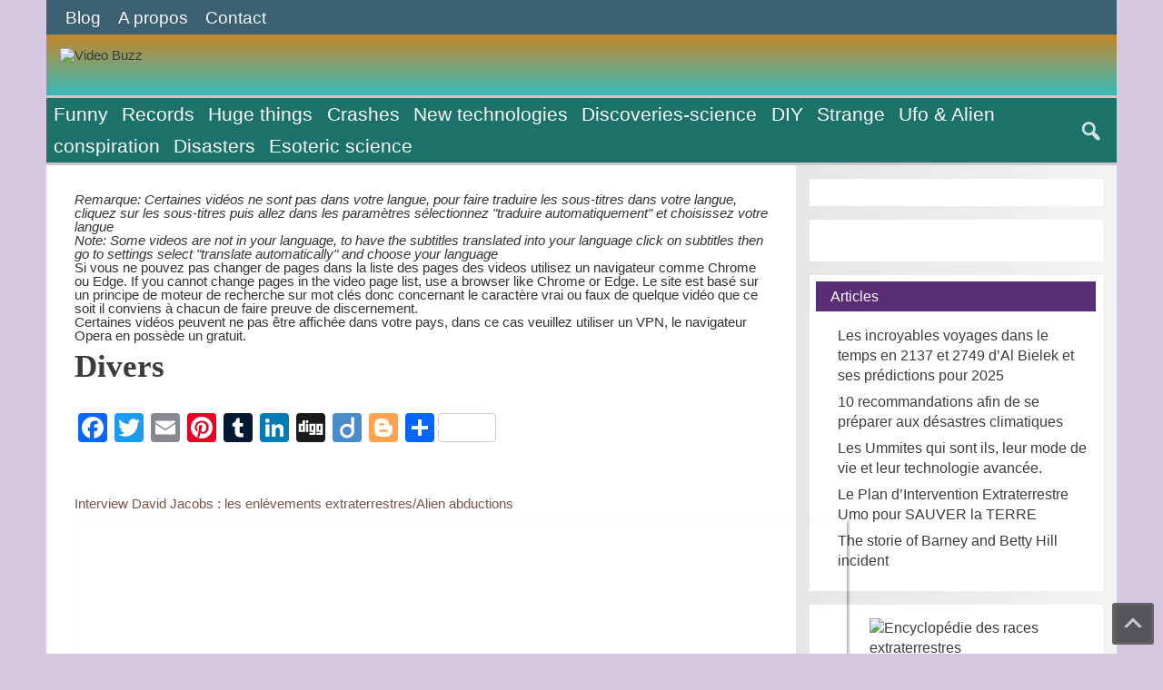

--- FILE ---
content_type: text/html; charset=UTF-8
request_url: http://video-buzz.ldpage.xyz/divers/
body_size: 36322
content:
<!DOCTYPE html><!-- HTML 5 -->
<html  prefix="og: http://ogp.me/ns#" prefix="og: https://ogp.me/ns#">
<head>
<meta charset="UTF-8" />
<meta name="viewport" content="width=device-width, initial-scale=1">
<link rel="profile" href="https://gmpg.org/xfn/11" />
<link rel="pingback" href="https://video-buzz.ldpage.xyz/xmlrpc.php" />
<!--[if lt IE 9]>
<script src="https://video-buzz.ldpage.xyz/wp-content/themes/nichebarn/js/html5shiv.min.js" type="text/javascript"></script>
<![endif]-->
<style>img:is([sizes="auto" i], [sizes^="auto," i]) { contain-intrinsic-size: 3000px 1500px }</style>
<!-- Google Tag Manager for WordPress by gtm4wp.com -->
<script data-cfasync="false" data-pagespeed-no-defer>
var gtm4wp_datalayer_name = "dataLayer";
var dataLayer = dataLayer || [];
</script>
<!-- End Google Tag Manager for WordPress by gtm4wp.com -->
<!-- Search Engine Optimization by Rank Math - https://rankmath.com/ -->
<title>Divers | Video Buzz</title>
<meta name="robots" content="follow, index, max-snippet:-1, max-video-preview:-1, max-image-preview:large"/>
<link rel="canonical" href="https://video-buzz.ldpage.xyz/divers/" />
<meta property="og:locale" content="en_US" />
<meta property="og:type" content="article" />
<meta property="og:title" content="Divers - Video Buzz" />
<meta property="og:url" content="https://video-buzz.ldpage.xyz/divers/" />
<meta property="og:site_name" content="Video Buzz" />
<meta property="article:published_time" content="2021-03-22T12:30:37+00:00" />
<meta name="twitter:card" content="summary_large_image" />
<meta name="twitter:title" content="Divers - Video Buzz" />
<meta name="twitter:label1" content="Time to read" />
<meta name="twitter:data1" content="Less than a minute" />
<script type="application/ld+json" class="rank-math-schema">{"@context":"https://schema.org","@graph":[{"@type":["MovieRentalStore","Organization"],"@id":"https://video-buzz.ldpage.xyz/#organization","name":"Video Buzz","url":"https://video-buzz.ldpage.xyz","logo":{"@type":"ImageObject","@id":"https://video-buzz.ldpage.xyz/#logo","url":"https://video-buzz.ldpage.xyz/wp-content/uploads/2021/06/logo.png","contentUrl":"https://video-buzz.ldpage.xyz/wp-content/uploads/2021/06/logo.png","caption":"Video Buzz","inLanguage":"en-US","width":"250","height":"85"},"openingHours":["Monday,Tuesday,Wednesday,Thursday,Friday,Saturday,Sunday 09:00-17:00"],"image":{"@id":"https://video-buzz.ldpage.xyz/#logo"}},{"@type":"WebSite","@id":"https://video-buzz.ldpage.xyz/#website","url":"https://video-buzz.ldpage.xyz","name":"Video Buzz","publisher":{"@id":"https://video-buzz.ldpage.xyz/#organization"},"inLanguage":"en-US"},{"@type":"WebPage","@id":"https://video-buzz.ldpage.xyz/divers/#webpage","url":"https://video-buzz.ldpage.xyz/divers/","name":"Divers - Video Buzz","datePublished":"2021-03-22T12:30:37+00:00","dateModified":"2021-03-22T12:30:37+00:00","isPartOf":{"@id":"https://video-buzz.ldpage.xyz/#website"},"inLanguage":"en-US"},{"@type":"Person","@id":"https://video-buzz.ldpage.xyz/divers/#author","name":"freedom","image":{"@type":"ImageObject","@id":"https://secure.gravatar.com/avatar/92b7c4c07df0d94748c21b236a4e2e22f8315785cd724262177e6ec5b86e49eb?s=96&amp;d=monsterid&amp;r=g","url":"https://secure.gravatar.com/avatar/92b7c4c07df0d94748c21b236a4e2e22f8315785cd724262177e6ec5b86e49eb?s=96&amp;d=monsterid&amp;r=g","caption":"freedom","inLanguage":"en-US"},"sameAs":["https://video-buzz.ldpage.xyz"],"worksFor":{"@id":"https://video-buzz.ldpage.xyz/#organization"}},{"@type":"Article","headline":"Divers - Video Buzz","datePublished":"2021-03-22T12:30:37+00:00","dateModified":"2021-03-22T12:30:37+00:00","author":{"@id":"https://video-buzz.ldpage.xyz/divers/#author","name":"freedom"},"publisher":{"@id":"https://video-buzz.ldpage.xyz/#organization"},"name":"Divers - Video Buzz","@id":"https://video-buzz.ldpage.xyz/divers/#richSnippet","isPartOf":{"@id":"https://video-buzz.ldpage.xyz/divers/#webpage"},"inLanguage":"en-US","mainEntityOfPage":{"@id":"https://video-buzz.ldpage.xyz/divers/#webpage"}}]}</script>
<!-- /Rank Math WordPress SEO plugin -->
<link rel='dns-prefetch' href='//static.addtoany.com' />
<link rel="alternate" type="application/rss+xml" title="Video Buzz &raquo; Feed" href="https://video-buzz.ldpage.xyz/feed/" />
<link rel="alternate" type="application/rss+xml" title="Video Buzz &raquo; Comments Feed" href="https://video-buzz.ldpage.xyz/comments/feed/" />
<!-- Open Graph protocol meta data -->
<meta property="fb:app_id" content="621021928047856"/>
<meta property="og:url" content="https://video-buzz.ldpage.xyz/divers/"/>
<meta property="og:title" content="Divers"/>
<meta property="og:site_name" content="Video Buzz"/>
<meta property="og:description" content=""/>
<meta property="og:type" content="website"/>
<meta property="og:image" content=""/>
<meta property="og:locale" content="en_us"/>
<!-- Open Graph protocol meta data -->
<!-- <link rel='stylesheet' id='wp-block-library-css' href='https://video-buzz.ldpage.xyz/wp-includes/css/dist/block-library/style.min.css?ver=6.8.3' type='text/css' media='all' /> -->
<link rel="stylesheet" type="text/css" href="//video-buzz.ldpage.xyz/wp-content/cache/wpfc-minified/mbziaw7s/9u2y6.css" media="all"/>
<style id='classic-theme-styles-inline-css' type='text/css'>
/*! This file is auto-generated */
.wp-block-button__link{color:#fff;background-color:#32373c;border-radius:9999px;box-shadow:none;text-decoration:none;padding:calc(.667em + 2px) calc(1.333em + 2px);font-size:1.125em}.wp-block-file__button{background:#32373c;color:#fff;text-decoration:none}
</style>
<style id='global-styles-inline-css' type='text/css'>
:root{--wp--preset--aspect-ratio--square: 1;--wp--preset--aspect-ratio--4-3: 4/3;--wp--preset--aspect-ratio--3-4: 3/4;--wp--preset--aspect-ratio--3-2: 3/2;--wp--preset--aspect-ratio--2-3: 2/3;--wp--preset--aspect-ratio--16-9: 16/9;--wp--preset--aspect-ratio--9-16: 9/16;--wp--preset--color--black: #000000;--wp--preset--color--cyan-bluish-gray: #abb8c3;--wp--preset--color--white: #ffffff;--wp--preset--color--pale-pink: #f78da7;--wp--preset--color--vivid-red: #cf2e2e;--wp--preset--color--luminous-vivid-orange: #ff6900;--wp--preset--color--luminous-vivid-amber: #fcb900;--wp--preset--color--light-green-cyan: #7bdcb5;--wp--preset--color--vivid-green-cyan: #00d084;--wp--preset--color--pale-cyan-blue: #8ed1fc;--wp--preset--color--vivid-cyan-blue: #0693e3;--wp--preset--color--vivid-purple: #9b51e0;--wp--preset--gradient--vivid-cyan-blue-to-vivid-purple: linear-gradient(135deg,rgba(6,147,227,1) 0%,rgb(155,81,224) 100%);--wp--preset--gradient--light-green-cyan-to-vivid-green-cyan: linear-gradient(135deg,rgb(122,220,180) 0%,rgb(0,208,130) 100%);--wp--preset--gradient--luminous-vivid-amber-to-luminous-vivid-orange: linear-gradient(135deg,rgba(252,185,0,1) 0%,rgba(255,105,0,1) 100%);--wp--preset--gradient--luminous-vivid-orange-to-vivid-red: linear-gradient(135deg,rgba(255,105,0,1) 0%,rgb(207,46,46) 100%);--wp--preset--gradient--very-light-gray-to-cyan-bluish-gray: linear-gradient(135deg,rgb(238,238,238) 0%,rgb(169,184,195) 100%);--wp--preset--gradient--cool-to-warm-spectrum: linear-gradient(135deg,rgb(74,234,220) 0%,rgb(151,120,209) 20%,rgb(207,42,186) 40%,rgb(238,44,130) 60%,rgb(251,105,98) 80%,rgb(254,248,76) 100%);--wp--preset--gradient--blush-light-purple: linear-gradient(135deg,rgb(255,206,236) 0%,rgb(152,150,240) 100%);--wp--preset--gradient--blush-bordeaux: linear-gradient(135deg,rgb(254,205,165) 0%,rgb(254,45,45) 50%,rgb(107,0,62) 100%);--wp--preset--gradient--luminous-dusk: linear-gradient(135deg,rgb(255,203,112) 0%,rgb(199,81,192) 50%,rgb(65,88,208) 100%);--wp--preset--gradient--pale-ocean: linear-gradient(135deg,rgb(255,245,203) 0%,rgb(182,227,212) 50%,rgb(51,167,181) 100%);--wp--preset--gradient--electric-grass: linear-gradient(135deg,rgb(202,248,128) 0%,rgb(113,206,126) 100%);--wp--preset--gradient--midnight: linear-gradient(135deg,rgb(2,3,129) 0%,rgb(40,116,252) 100%);--wp--preset--font-size--small: 13px;--wp--preset--font-size--medium: 20px;--wp--preset--font-size--large: 36px;--wp--preset--font-size--x-large: 42px;--wp--preset--spacing--20: 0.44rem;--wp--preset--spacing--30: 0.67rem;--wp--preset--spacing--40: 1rem;--wp--preset--spacing--50: 1.5rem;--wp--preset--spacing--60: 2.25rem;--wp--preset--spacing--70: 3.38rem;--wp--preset--spacing--80: 5.06rem;--wp--preset--shadow--natural: 6px 6px 9px rgba(0, 0, 0, 0.2);--wp--preset--shadow--deep: 12px 12px 50px rgba(0, 0, 0, 0.4);--wp--preset--shadow--sharp: 6px 6px 0px rgba(0, 0, 0, 0.2);--wp--preset--shadow--outlined: 6px 6px 0px -3px rgba(255, 255, 255, 1), 6px 6px rgba(0, 0, 0, 1);--wp--preset--shadow--crisp: 6px 6px 0px rgba(0, 0, 0, 1);}:where(.is-layout-flex){gap: 0.5em;}:where(.is-layout-grid){gap: 0.5em;}body .is-layout-flex{display: flex;}.is-layout-flex{flex-wrap: wrap;align-items: center;}.is-layout-flex > :is(*, div){margin: 0;}body .is-layout-grid{display: grid;}.is-layout-grid > :is(*, div){margin: 0;}:where(.wp-block-columns.is-layout-flex){gap: 2em;}:where(.wp-block-columns.is-layout-grid){gap: 2em;}:where(.wp-block-post-template.is-layout-flex){gap: 1.25em;}:where(.wp-block-post-template.is-layout-grid){gap: 1.25em;}.has-black-color{color: var(--wp--preset--color--black) !important;}.has-cyan-bluish-gray-color{color: var(--wp--preset--color--cyan-bluish-gray) !important;}.has-white-color{color: var(--wp--preset--color--white) !important;}.has-pale-pink-color{color: var(--wp--preset--color--pale-pink) !important;}.has-vivid-red-color{color: var(--wp--preset--color--vivid-red) !important;}.has-luminous-vivid-orange-color{color: var(--wp--preset--color--luminous-vivid-orange) !important;}.has-luminous-vivid-amber-color{color: var(--wp--preset--color--luminous-vivid-amber) !important;}.has-light-green-cyan-color{color: var(--wp--preset--color--light-green-cyan) !important;}.has-vivid-green-cyan-color{color: var(--wp--preset--color--vivid-green-cyan) !important;}.has-pale-cyan-blue-color{color: var(--wp--preset--color--pale-cyan-blue) !important;}.has-vivid-cyan-blue-color{color: var(--wp--preset--color--vivid-cyan-blue) !important;}.has-vivid-purple-color{color: var(--wp--preset--color--vivid-purple) !important;}.has-black-background-color{background-color: var(--wp--preset--color--black) !important;}.has-cyan-bluish-gray-background-color{background-color: var(--wp--preset--color--cyan-bluish-gray) !important;}.has-white-background-color{background-color: var(--wp--preset--color--white) !important;}.has-pale-pink-background-color{background-color: var(--wp--preset--color--pale-pink) !important;}.has-vivid-red-background-color{background-color: var(--wp--preset--color--vivid-red) !important;}.has-luminous-vivid-orange-background-color{background-color: var(--wp--preset--color--luminous-vivid-orange) !important;}.has-luminous-vivid-amber-background-color{background-color: var(--wp--preset--color--luminous-vivid-amber) !important;}.has-light-green-cyan-background-color{background-color: var(--wp--preset--color--light-green-cyan) !important;}.has-vivid-green-cyan-background-color{background-color: var(--wp--preset--color--vivid-green-cyan) !important;}.has-pale-cyan-blue-background-color{background-color: var(--wp--preset--color--pale-cyan-blue) !important;}.has-vivid-cyan-blue-background-color{background-color: var(--wp--preset--color--vivid-cyan-blue) !important;}.has-vivid-purple-background-color{background-color: var(--wp--preset--color--vivid-purple) !important;}.has-black-border-color{border-color: var(--wp--preset--color--black) !important;}.has-cyan-bluish-gray-border-color{border-color: var(--wp--preset--color--cyan-bluish-gray) !important;}.has-white-border-color{border-color: var(--wp--preset--color--white) !important;}.has-pale-pink-border-color{border-color: var(--wp--preset--color--pale-pink) !important;}.has-vivid-red-border-color{border-color: var(--wp--preset--color--vivid-red) !important;}.has-luminous-vivid-orange-border-color{border-color: var(--wp--preset--color--luminous-vivid-orange) !important;}.has-luminous-vivid-amber-border-color{border-color: var(--wp--preset--color--luminous-vivid-amber) !important;}.has-light-green-cyan-border-color{border-color: var(--wp--preset--color--light-green-cyan) !important;}.has-vivid-green-cyan-border-color{border-color: var(--wp--preset--color--vivid-green-cyan) !important;}.has-pale-cyan-blue-border-color{border-color: var(--wp--preset--color--pale-cyan-blue) !important;}.has-vivid-cyan-blue-border-color{border-color: var(--wp--preset--color--vivid-cyan-blue) !important;}.has-vivid-purple-border-color{border-color: var(--wp--preset--color--vivid-purple) !important;}.has-vivid-cyan-blue-to-vivid-purple-gradient-background{background: var(--wp--preset--gradient--vivid-cyan-blue-to-vivid-purple) !important;}.has-light-green-cyan-to-vivid-green-cyan-gradient-background{background: var(--wp--preset--gradient--light-green-cyan-to-vivid-green-cyan) !important;}.has-luminous-vivid-amber-to-luminous-vivid-orange-gradient-background{background: var(--wp--preset--gradient--luminous-vivid-amber-to-luminous-vivid-orange) !important;}.has-luminous-vivid-orange-to-vivid-red-gradient-background{background: var(--wp--preset--gradient--luminous-vivid-orange-to-vivid-red) !important;}.has-very-light-gray-to-cyan-bluish-gray-gradient-background{background: var(--wp--preset--gradient--very-light-gray-to-cyan-bluish-gray) !important;}.has-cool-to-warm-spectrum-gradient-background{background: var(--wp--preset--gradient--cool-to-warm-spectrum) !important;}.has-blush-light-purple-gradient-background{background: var(--wp--preset--gradient--blush-light-purple) !important;}.has-blush-bordeaux-gradient-background{background: var(--wp--preset--gradient--blush-bordeaux) !important;}.has-luminous-dusk-gradient-background{background: var(--wp--preset--gradient--luminous-dusk) !important;}.has-pale-ocean-gradient-background{background: var(--wp--preset--gradient--pale-ocean) !important;}.has-electric-grass-gradient-background{background: var(--wp--preset--gradient--electric-grass) !important;}.has-midnight-gradient-background{background: var(--wp--preset--gradient--midnight) !important;}.has-small-font-size{font-size: var(--wp--preset--font-size--small) !important;}.has-medium-font-size{font-size: var(--wp--preset--font-size--medium) !important;}.has-large-font-size{font-size: var(--wp--preset--font-size--large) !important;}.has-x-large-font-size{font-size: var(--wp--preset--font-size--x-large) !important;}
:where(.wp-block-post-template.is-layout-flex){gap: 1.25em;}:where(.wp-block-post-template.is-layout-grid){gap: 1.25em;}
:where(.wp-block-columns.is-layout-flex){gap: 2em;}:where(.wp-block-columns.is-layout-grid){gap: 2em;}
:root :where(.wp-block-pullquote){font-size: 1.5em;line-height: 1.6;}
</style>
<!-- <link rel='stylesheet' id='pb_animate-css' href='https://video-buzz.ldpage.xyz/wp-content/plugins/ays-popup-box/public/css/animate.css?ver=5.5.6' type='text/css' media='all' /> -->
<!-- <link rel='stylesheet' id='contact-form-7-css' href='https://video-buzz.ldpage.xyz/wp-content/plugins/contact-form-7/includes/css/styles.css?ver=6.1.2' type='text/css' media='all' /> -->
<!-- <link rel='stylesheet' id='cool-tag-cloud-css' href='https://video-buzz.ldpage.xyz/wp-content/plugins/cool-tag-cloud/inc/cool-tag-cloud.css?ver=2.25' type='text/css' media='all' /> -->
<!-- <link rel='stylesheet' id='da-reactions-css' href='https://video-buzz.ldpage.xyz/wp-content/plugins/da-reactions/assets/dist/public-style.css?ver=5.3.4' type='text/css' media='all' /> -->
<!-- <link rel='stylesheet' id='fvp-frontend-css' href='https://video-buzz.ldpage.xyz/wp-content/plugins/featured-video-plus/styles/frontend.css?ver=2.3.3' type='text/css' media='all' /> -->
<!-- <link rel='stylesheet' id='wpfc-css' href='https://video-buzz.ldpage.xyz/wp-content/plugins/gs-facebook-comments/public/css/wpfc-public.css?ver=1.7.5' type='text/css' media='all' /> -->
<!-- <link rel='stylesheet' id='likebtn_style-css' href='https://video-buzz.ldpage.xyz/wp-content/plugins/likebtn-like-button/public/css/style.css?ver=6.8.3' type='text/css' media='all' /> -->
<!-- <link rel='stylesheet' id='pmthemes-share-css' href='https://video-buzz.ldpage.xyz/wp-content/plugins/pmthemes-share/public/css/pmthemes-share-public.css?ver=1.0.0' type='text/css' media='all' /> -->
<!-- <link rel='stylesheet' id='cmplz-general-css' href='https://video-buzz.ldpage.xyz/wp-content/plugins/complianz-gdpr/assets/css/cookieblocker.min.css?ver=1758534796' type='text/css' media='all' /> -->
<!-- <link rel='stylesheet' id='crp-style-rounded-thumbs-css' href='https://video-buzz.ldpage.xyz/wp-content/plugins/contextual-related-posts/css/rounded-thumbs.min.css?ver=4.1.0' type='text/css' media='all' /> -->
<link rel="stylesheet" type="text/css" href="//video-buzz.ldpage.xyz/wp-content/cache/wpfc-minified/4w4mjy5/9u2y6.css" media="all"/>
<style id='crp-style-rounded-thumbs-inline-css' type='text/css'>
.crp_related.crp-rounded-thumbs a {
width: 250px;
height: 250px;
text-decoration: none;
}
.crp_related.crp-rounded-thumbs img {
max-width: 250px;
margin: auto;
}
.crp_related.crp-rounded-thumbs .crp_title {
width: 100%;
}
</style>
<!-- <link rel='stylesheet' id='nichebarn-stylesheet-css' href='https://video-buzz.ldpage.xyz/wp-content/themes/nichebarn/style.css?ver=6.8.3' type='text/css' media='all' /> -->
<!-- <link rel='stylesheet' id='dashicons-css' href='https://video-buzz.ldpage.xyz/wp-includes/css/dashicons.min.css?ver=6.8.3' type='text/css' media='all' /> -->
<!-- <link rel='stylesheet' id='nichebarn-flexslider-css' href='https://video-buzz.ldpage.xyz/wp-content/themes/nichebarn/css/flexslider.css?ver=6.8.3' type='text/css' media='all' /> -->
<!-- <link rel='stylesheet' id='lightbox-style-css' href='https://video-buzz.ldpage.xyz/wp-content/themes/nichebarn/inc/lightbox/css/jquery.fancybox.min.css?ver=6.8.3' type='text/css' media='all' /> -->
<!-- <link rel='stylesheet' id='nichebarn-custom-css' href='https://video-buzz.ldpage.xyz/wp-content/themes/nichebarn/css/styles/clrsc.css?ver=2.2.3' type='text/css' media='all' /> -->
<link rel="stylesheet" type="text/css" href="//video-buzz.ldpage.xyz/wp-content/cache/wpfc-minified/qlyf554l/9u2y5.css" media="all"/>
<style id='nichebarn-custom-inline-css' type='text/css'>
#topnav, #topnav-icon, #topheader {
background: #3a6072;
}
#topnav-menu a:hover, #topnav-menu li a:hover {
background: #3959ba;
}
ul#topnav-menu ul a, #topnav-menu ul ul a {
border-top: 1px solid#5e5e5e;
}
#topnav-menu .sub-menu, #topnav-menu .children {
border-color: #5e5e5e;
}
.nav-menu li:hover > a, .nav-menu li a:hover, .nav-menu li:focus > a, .nav-menu li a:focus {
background: #103c63;
}
#navi-wrap, .natty #navi-wrap, .stickynav {
background: #1c726b;
}
.nav-menu .sub-menu, .nav-menu .children {
background: #236ea8;
}
ul.nav-menu ul a:hover, .nav-menu ul ul a:hover, ul.nav-menu ul a:focus, .nav-menu ul ul a:focus {
background-color: #3c76c1;
}
.nav-menu .sub-menu, .nav-menu .children {
border: 2px solid #bcbcbc;
}
.nav-menu .sub-menu ul, .nav-menu .children ul {
border-left: 1px solid #bcbcbc;
}
ul.nav-menu ul a, .nav-menu ul ul a {
border-top: 1px solid #bcbcbc;
}
.toggled-on li, .toggled-on .children {
border-top: 1px solid #bcbcbc;
border-left: 1px solid #bcbcbc;
}
#header-wrap, .natty #header-wrap {
background: linear-gradient(to bottom, #c4872b, #39baba);
background: -webkit-linear-gradient(to bottom, #c4872b, #39baba);
background: -o-linear-gradient(to bottom, #c4872b, #39baba);
background: -moz-linear-gradient(to bottom, #c4872b, #39baba);
}
#logo .site-title, #logo a:hover .site-title {
color: #ffffff;
}
#logo .site-title, #logo a:hover .site-title {
text-shadow: 1px 1px 0 #000000;
}
#sidebar .widgettitle {
background: #5a2e75;
}
#logo .site-title {font-family: "Franklin Gothic Medium";}.page-title, .post-title, #frontpage-slider .pmsslide .slide-entry .slide-title,#comments .comments-title, #respond #reply-title {font-family: "Impact";}
#topnav-menu a, .topinner .social-icons-menu li a {
font-size: 1.26em;
padding: 0.5em;
}
.nav-menu li a {
font-size: 1.36em;
padding: 0.37em;
}
.main-navigation {
margin-right: 1em;
}
.nav-menu li.menu-item-has-children > a:after, .nav-menu .submenu li.menu-item-has-children > a:after {
display: none;
}
@media only screen and (min-width: 60em){
#content {
width: calc(100% - 23.03%);
}
.rlayout #sidebar {
width: 23.03%;
margin-right: calc(100% - 23.03%);
}
#sidebar {
width: 23.03%;
margin-left:calc(100% - 23.03%);
}
}
</style>
<!-- <link rel='stylesheet' id='addtoany-css' href='https://video-buzz.ldpage.xyz/wp-content/plugins/add-to-any/addtoany.min.css?ver=1.16' type='text/css' media='all' /> -->
<!-- <link rel='stylesheet' id='__EPYT__style-css' href='https://video-buzz.ldpage.xyz/wp-content/plugins/youtube-embed-plus/styles/ytprefs.min.css?ver=14.2.3' type='text/css' media='all' /> -->
<link rel="stylesheet" type="text/css" href="//video-buzz.ldpage.xyz/wp-content/cache/wpfc-minified/fdigjwyy/9u2y5.css" media="all"/>
<style id='__EPYT__style-inline-css' type='text/css'>
.epyt-gallery-thumb {
width: 33.333%;
}
</style>
<script src='//video-buzz.ldpage.xyz/wp-content/cache/wpfc-minified/jxjqydjg/9u2y6.js' type="text/javascript"></script>
<!-- <script type="text/javascript" async src="https://video-buzz.ldpage.xyz/wp-content/plugins/burst-statistics/helpers/timeme/timeme.min.js?ver=1760257318" id="burst-timeme-js"></script> -->
<script type="text/javascript" id="burst-js-extra">
/* <![CDATA[ */
var burst = {"tracking":{"isInitialHit":true,"lastUpdateTimestamp":0,"beacon_url":"https:\/\/video-buzz.ldpage.xyz\/wp-content\/plugins\/burst-statistics\/endpoint.php","ajaxUrl":"https:\/\/video-buzz.ldpage.xyz\/wp-admin\/admin-ajax.php"},"options":{"cookieless":0,"pageUrl":"https:\/\/video-buzz.ldpage.xyz\/divers\/","beacon_enabled":1,"do_not_track":0,"enable_turbo_mode":0,"track_url_change":0,"cookie_retention_days":30,"debug":0},"goals":{"completed":[],"scriptUrl":"https:\/\/video-buzz.ldpage.xyz\/wp-content\/plugins\/burst-statistics\/\/assets\/js\/build\/burst-goals.js?v=1760257318","active":[{"ID":"1","title":"Default goal","type":"clicks","status":"active","server_side":"0","url":"*","conversion_metric":"visitors","date_created":"1722196786","date_start":"1722196786","date_end":"0","attribute":"class","attribute_value":"","hook":"","selector":""}]},"cache":{"uid":null,"fingerprint":null,"isUserAgent":null,"isDoNotTrack":null,"useCookies":null}};
/* ]]> */
</script>
<script src='//video-buzz.ldpage.xyz/wp-content/cache/wpfc-minified/d5g9oo4k/9u2y6.js' type="text/javascript"></script>
<!-- <script type="text/javascript" async src="https://video-buzz.ldpage.xyz/wp-content/plugins/burst-statistics/assets/js/build/burst.min.js?ver=1760257318" id="burst-js"></script> -->
<script type="text/javascript" id="addtoany-core-js-before">
/* <![CDATA[ */
window.a2a_config=window.a2a_config||{};a2a_config.callbacks=[];a2a_config.overlays=[];a2a_config.templates={};
/* ]]> */
</script>
<script type="text/javascript" defer src="https://static.addtoany.com/menu/page.js" id="addtoany-core-js"></script>
<script src='//video-buzz.ldpage.xyz/wp-content/cache/wpfc-minified/qljnnjjq/9u2y6.js' type="text/javascript"></script>
<!-- <script type="text/javascript" src="https://video-buzz.ldpage.xyz/wp-includes/js/jquery/jquery.min.js?ver=3.7.1" id="jquery-core-js"></script> -->
<!-- <script type="text/javascript" src="https://video-buzz.ldpage.xyz/wp-includes/js/jquery/jquery-migrate.min.js?ver=3.4.1" id="jquery-migrate-js"></script> -->
<!-- <script type="text/javascript" defer src="https://video-buzz.ldpage.xyz/wp-content/plugins/add-to-any/addtoany.min.js?ver=1.1" id="addtoany-jquery-js"></script> -->
<script type="text/javascript" id="ays-pb-js-extra">
/* <![CDATA[ */
var pbLocalizeObj = {"ajax":"https:\/\/video-buzz.ldpage.xyz\/wp-admin\/admin-ajax.php","seconds":"seconds","thisWillClose":"This will close in","icons":{"close_icon":"<svg class=\"ays_pb_material_close_icon\" xmlns=\"https:\/\/www.w3.org\/2000\/svg\" height=\"36px\" viewBox=\"0 0 24 24\" width=\"36px\" fill=\"#000000\" alt=\"Pop-up Close\"><path d=\"M0 0h24v24H0z\" fill=\"none\"\/><path d=\"M19 6.41L17.59 5 12 10.59 6.41 5 5 6.41 10.59 12 5 17.59 6.41 19 12 13.41 17.59 19 19 17.59 13.41 12z\"\/><\/svg>","close_circle_icon":"<svg class=\"ays_pb_material_close_circle_icon\" xmlns=\"https:\/\/www.w3.org\/2000\/svg\" height=\"24\" viewBox=\"0 0 24 24\" width=\"36\" alt=\"Pop-up Close\"><path d=\"M0 0h24v24H0z\" fill=\"none\"\/><path d=\"M12 2C6.47 2 2 6.47 2 12s4.47 10 10 10 10-4.47 10-10S17.53 2 12 2zm5 13.59L15.59 17 12 13.41 8.41 17 7 15.59 10.59 12 7 8.41 8.41 7 12 10.59 15.59 7 17 8.41 13.41 12 17 15.59z\"\/><\/svg>","volume_up_icon":"<svg class=\"ays_pb_fa_volume\" xmlns=\"https:\/\/www.w3.org\/2000\/svg\" height=\"24\" viewBox=\"0 0 24 24\" width=\"36\"><path d=\"M0 0h24v24H0z\" fill=\"none\"\/><path d=\"M3 9v6h4l5 5V4L7 9H3zm13.5 3c0-1.77-1.02-3.29-2.5-4.03v8.05c1.48-.73 2.5-2.25 2.5-4.02zM14 3.23v2.06c2.89.86 5 3.54 5 6.71s-2.11 5.85-5 6.71v2.06c4.01-.91 7-4.49 7-8.77s-2.99-7.86-7-8.77z\"\/><\/svg>","volume_mute_icon":"<svg xmlns=\"https:\/\/www.w3.org\/2000\/svg\" height=\"24\" viewBox=\"0 0 24 24\" width=\"24\"><path d=\"M0 0h24v24H0z\" fill=\"none\"\/><path d=\"M7 9v6h4l5 5V4l-5 5H7z\"\/><\/svg>"}};
/* ]]> */
</script>
<script src='//video-buzz.ldpage.xyz/wp-content/cache/wpfc-minified/jono4kak/9u2y6.js' type="text/javascript"></script>
<!-- <script type="text/javascript" src="https://video-buzz.ldpage.xyz/wp-content/plugins/ays-popup-box/public/js/ays-pb-public.js?ver=5.5.6" id="ays-pb-js"></script> -->
<script type="text/javascript" id="da-reactions-js-extra">
/* <![CDATA[ */
var DaReactions = {"ajax_url":"https:\/\/video-buzz.ldpage.xyz\/wp-admin\/admin-ajax.php","display_detail_modal":"off","display_detail_modal_toolbar":"off","display_detail_tooltip":"off","loader_url":"https:\/\/video-buzz.ldpage.xyz\/wp-content\/plugins\/da-reactions\/assets\/dist\/loading.svg","modal_result_limit":"100","nonce":"90b595910d","show_count":"always","tooltip_result_limit":"5","labels":{"modal_tab_all_title":"All reactions","modal_no_tabs_title":"Reactions","modal_pagination_close":"\u00d7","modal_pagination_next":"\u2192","modal_pagination_prev":"\u2190","modal_pagination_desc":"Page {current} of {total}"}};
/* ]]> */
</script>
<script src='//video-buzz.ldpage.xyz/wp-content/cache/wpfc-minified/q8zh2v4k/9u2y6.js' type="text/javascript"></script>
<!-- <script type="text/javascript" src="https://video-buzz.ldpage.xyz/wp-content/plugins/da-reactions/assets/dist/public-script.js?ver=5.3.4" id="da-reactions-js"></script> -->
<!-- <script type="text/javascript" src="https://video-buzz.ldpage.xyz/wp-content/plugins/featured-video-plus/js/jquery.fitvids.min.js?ver=master-2015-08" id="jquery.fitvids-js"></script> -->
<script type="text/javascript" id="fvp-frontend-js-extra">
/* <![CDATA[ */
var fvpdata = {"ajaxurl":"https:\/\/video-buzz.ldpage.xyz\/wp-admin\/admin-ajax.php","nonce":"f6c34345d2","fitvids":"1","dynamic":"","overlay":"","opacity":"0.75","color":"b","width":"640"};
/* ]]> */
</script>
<script src='//video-buzz.ldpage.xyz/wp-content/cache/wpfc-minified/9ksmnk4c/9u2y6.js' type="text/javascript"></script>
<!-- <script type="text/javascript" src="https://video-buzz.ldpage.xyz/wp-content/plugins/featured-video-plus/js/frontend.min.js?ver=2.3.3" id="fvp-frontend-js"></script> -->
<!-- <script type="text/javascript" src="https://video-buzz.ldpage.xyz/wp-content/plugins/gs-facebook-comments/public/js/wpfc-public.js?ver=1.7.5" id="wpfc-js"></script> -->
<script type="text/javascript" id="likebtn_frontend-js-extra">
/* <![CDATA[ */
var likebtn_eh_data = {"ajaxurl":"https:\/\/video-buzz.ldpage.xyz\/wp-admin\/admin-ajax.php","security":"164c4b4a88"};
/* ]]> */
</script>
<script src='//video-buzz.ldpage.xyz/wp-content/cache/wpfc-minified/q51whdc8/9u2y6.js' type="text/javascript"></script>
<!-- <script type="text/javascript" src="https://video-buzz.ldpage.xyz/wp-content/plugins/likebtn-like-button/public/js/frontend.js?ver=6.8.3" id="likebtn_frontend-js"></script> -->
<script type="text/javascript" id="__ytprefs__-js-extra">
/* <![CDATA[ */
var _EPYT_ = {"ajaxurl":"https:\/\/video-buzz.ldpage.xyz\/wp-admin\/admin-ajax.php","security":"0d64fa69c2","gallery_scrolloffset":"20","eppathtoscripts":"https:\/\/video-buzz.ldpage.xyz\/wp-content\/plugins\/youtube-embed-plus\/scripts\/","eppath":"https:\/\/video-buzz.ldpage.xyz\/wp-content\/plugins\/youtube-embed-plus\/","epresponsiveselector":"[\"iframe.__youtube_prefs_widget__\"]","epdovol":"1","version":"14.2.3","evselector":"iframe.__youtube_prefs__[src], iframe[src*=\"youtube.com\/embed\/\"], iframe[src*=\"youtube-nocookie.com\/embed\/\"]","ajax_compat":"","maxres_facade":"eager","ytapi_load":"light","pause_others":"","stopMobileBuffer":"1","facade_mode":"","not_live_on_channel":""};
/* ]]> */
</script>
<script src='//video-buzz.ldpage.xyz/wp-content/cache/wpfc-minified/lmt6622l/9u2y6.js' type="text/javascript"></script>
<!-- <script type="text/javascript" src="https://video-buzz.ldpage.xyz/wp-content/plugins/youtube-embed-plus/scripts/ytprefs.min.js?ver=14.2.3" id="__ytprefs__-js"></script> -->
<link rel="https://api.w.org/" href="https://video-buzz.ldpage.xyz/wp-json/" /><link rel="alternate" title="JSON" type="application/json" href="https://video-buzz.ldpage.xyz/wp-json/wp/v2/pages/355" /><link rel='shortlink' href='https://video-buzz.ldpage.xyz/?p=355' />
<link rel="alternate" title="oEmbed (JSON)" type="application/json+oembed" href="https://video-buzz.ldpage.xyz/wp-json/oembed/1.0/embed?url=https%3A%2F%2Fvideo-buzz.ldpage.xyz%2Fdivers%2F" />
<link rel="alternate" title="oEmbed (XML)" type="text/xml+oembed" href="https://video-buzz.ldpage.xyz/wp-json/oembed/1.0/embed?url=https%3A%2F%2Fvideo-buzz.ldpage.xyz%2Fdivers%2F&#038;format=xml" />
<style type="text/css">
.aiovg-player {
display: block;
position: relative;
padding-bottom: 56.25%;
width: 100%;
height: 0;	
overflow: hidden;
}
.aiovg-player iframe,
.aiovg-player .video-js,
.aiovg-player .plyr {
--plyr-color-main: #00b2ff;
position: absolute;
inset: 0;	
margin: 0;
padding: 0;
width: 100%;
height: 100%;
}
</style><!-- Start Genie WP Favicon -->
<!-- Favicon not updated - Raise support ticket @ http://wordpress.org/support/plugin/genie-wp-favicon -->
<!-- End Genie WP Favicon -->
<meta property="fb:app_id" content="1635184396913468" /><meta name="description" content="" />
<meta name="keywords" content="" />
<!-- Google Tag Manager for WordPress by gtm4wp.com -->
<!-- GTM Container placement set to footer -->
<script data-cfasync="false" data-pagespeed-no-defer type="text/javascript">
</script>
<!-- End Google Tag Manager for WordPress by gtm4wp.com --><link rel="apple-touch-icon" sizes="180x180" href="/wp-content/uploads/fbrfg/apple-touch-icon.png">
<link rel="icon" type="image/png" sizes="32x32" href="/wp-content/uploads/fbrfg/favicon-32x32.png">
<link rel="icon" type="image/png" sizes="16x16" href="/wp-content/uploads/fbrfg/favicon-16x16.png">
<link rel="manifest" href="/wp-content/uploads/fbrfg/site.webmanifest">
<link rel="mask-icon" href="/wp-content/uploads/fbrfg/safari-pinned-tab.svg" color="#5bbad5">
<link rel="shortcut icon" href="/wp-content/uploads/fbrfg/favicon.ico">
<meta name="msapplication-TileColor" content="#da532c">
<meta name="msapplication-config" content="/wp-content/uploads/fbrfg/browserconfig.xml">
<meta name="theme-color" content="#ffffff"><style type="text/css" id="custom-background-css">
body.custom-background { background-color: #d7c7e2; background-image: url("https://video-buzz.ldpage.xyz/wp-content/uploads/2020/09/close-encounters-of-the-3rd-degree-2853070_1280.jpg"); background-position: left top; background-size: contain; background-repeat: repeat; background-attachment: scroll; }
</style>
<meta name="description" content="" /></head>
<body data-rsssl=1 class="wp-singular page-template-default page page-id-355 custom-background wp-theme-nichebarn metaslider-plugin wd10 natty" data-burst_id="355" data-burst_type="page">
<div id="wrapper" class="hfeed">
<div id="topheader" class="container clearfix"><div class="topinner"><nav id="topnav" class="clearfix" role="navigation"><button id="topnav-icon"><span class="top-menu-text">Menu</span></button><ul id="topnav-menu" class="menu"><li id="menu-item-587" class="menu-item menu-item-type-post_type menu-item-object-page menu-item-has-children menu-item-587"><a href="https://video-buzz.ldpage.xyz/blog/">Blog</a>
<ul class="sub-menu">
<li id="menu-item-602" class="menu-item menu-item-type-taxonomy menu-item-object-category menu-item-602"><a href="https://video-buzz.ldpage.xyz/category/aliens/">Aliens</a></li>
<li id="menu-item-603" class="menu-item menu-item-type-taxonomy menu-item-object-category menu-item-603"><a href="https://video-buzz.ldpage.xyz/category/alien-abduction-stories/">Alien abduction stories</a></li>
<li id="menu-item-742" class="menu-item menu-item-type-taxonomy menu-item-object-category menu-item-742"><a href="https://video-buzz.ldpage.xyz/category/paranormal/">Paranormal</a></li>
<li id="menu-item-703" class="menu-item menu-item-type-taxonomy menu-item-object-category menu-item-703"><a href="https://video-buzz.ldpage.xyz/category/divers/">Miscellaneous</a></li>
</ul>
</li>
<li id="menu-item-699" class="menu-item menu-item-type-post_type menu-item-object-page menu-item-699"><a href="https://video-buzz.ldpage.xyz/a-propos/">A propos</a></li>
<li id="menu-item-698" class="menu-item menu-item-type-post_type menu-item-object-page menu-item-698"><a href="https://video-buzz.ldpage.xyz/contact/">Contact</a></li>
</ul></nav><div id="header-social-icons" class="social-icons-wrap clearfix"></div></div></div>    <div id="header-wrap">
<header id="header" class="clearfix" role="banner">
<div id="logo" class="clearfix">
<a href="https://video-buzz.ldpage.xyz/" title="Video Buzz" rel="home">		
<img class="site-logo" src="https://video-buzz.ldpage.xyz/wp-content/uploads/2021/06/logo.png" alt="Video Buzz" />
</a>
<div class="clear"></div>
</div>
<div id="header-banner" class="clearfix">
<aside id="text-9" class="widget widget_text clearfix">			<div class="textwidget"><p><a href="https://amzn.to/4dvHatQ" target="_blank" rel="noopener"><img fetchpriority="high" decoding="async" class="alignnone size-full wp-image-794" src="https://video-buzz.ldpage.xyz/wp-content/uploads/2024/08/bann.gif" alt="" width="546" height="94" /></a></p>
</div>
</aside>                    </div>
</header>
</div>
<div id="navi-wrap" class="site-header">
<div id="navbar" class="navbar">
<nav id="site-navigation" class="navigation main-navigation" role="navigation">
<button class="menu-toggle"><span class="menu-text">Menu</span></button>
<ul id="menu-main" class="nav-menu"><li id="menu-item-41" class="menu-item menu-item-type-post_type menu-item-object-page menu-item-has-children menu-item-41"><a href="https://video-buzz.ldpage.xyz/funny/">Funny</a>
<ul class="sub-menu">
<li id="menu-item-42" class="menu-item menu-item-type-post_type menu-item-object-page menu-item-42"><a href="https://video-buzz.ldpage.xyz/funny/best-gags-videos/">Best gags videos</a></li>
<li id="menu-item-74" class="menu-item menu-item-type-post_type menu-item-object-page menu-item-74"><a href="https://video-buzz.ldpage.xyz/funny/annimal-gags/">Annimal gags</a></li>
<li id="menu-item-201" class="menu-item menu-item-type-post_type menu-item-object-page menu-item-201"><a href="https://video-buzz.ldpage.xyz/gags-with-dogs/">Gags with dogs</a></li>
<li id="menu-item-203" class="menu-item menu-item-type-post_type menu-item-object-page menu-item-203"><a href="https://video-buzz.ldpage.xyz/funny/gags-with-cats/">gags with cats</a></li>
<li id="menu-item-548" class="menu-item menu-item-type-post_type menu-item-object-page menu-item-548"><a href="https://video-buzz.ldpage.xyz/robot-dancing/">robot dancing</a></li>
</ul>
</li>
<li id="menu-item-72" class="menu-item menu-item-type-post_type menu-item-object-page menu-item-has-children menu-item-72"><a href="https://video-buzz.ldpage.xyz/records/">Records</a>
<ul class="sub-menu">
<li id="menu-item-122" class="menu-item menu-item-type-post_type menu-item-object-page menu-item-122"><a href="https://video-buzz.ldpage.xyz/records/sportifs-records/">Sportifs records</a></li>
<li id="menu-item-73" class="menu-item menu-item-type-post_type menu-item-object-page menu-item-73"><a href="https://video-buzz.ldpage.xyz/strange/stupid-records/">Stupids records</a></li>
<li id="menu-item-125" class="menu-item menu-item-type-post_type menu-item-object-page menu-item-125"><a href="https://video-buzz.ldpage.xyz/records/extraordinary-records/">Extraordinary records</a></li>
<li id="menu-item-202" class="menu-item menu-item-type-post_type menu-item-object-page menu-item-202"><a href="https://video-buzz.ldpage.xyz/record-fat-people/">Fat people</a></li>
</ul>
</li>
<li id="menu-item-166" class="menu-item menu-item-type-post_type menu-item-object-page menu-item-has-children menu-item-166"><a href="https://video-buzz.ldpage.xyz/huge-things/">Huge things</a>
<ul class="sub-menu">
<li id="menu-item-71" class="menu-item menu-item-type-post_type menu-item-object-page menu-item-71"><a href="https://video-buzz.ldpage.xyz/huge-cars/">Huge car</a></li>
<li id="menu-item-165" class="menu-item menu-item-type-post_type menu-item-object-page menu-item-165"><a href="https://video-buzz.ldpage.xyz/huge-airplane/">Huge airplane</a></li>
<li id="menu-item-167" class="menu-item menu-item-type-post_type menu-item-object-page menu-item-167"><a href="https://video-buzz.ldpage.xyz/huge-things/huge-wave-surfer/">Huge wave surfer</a></li>
</ul>
</li>
<li id="menu-item-149" class="menu-item menu-item-type-post_type menu-item-object-page menu-item-149"><a href="https://video-buzz.ldpage.xyz/crashes/">Crashes</a></li>
<li id="menu-item-264" class="menu-item menu-item-type-post_type menu-item-object-page menu-item-has-children menu-item-264"><a href="https://video-buzz.ldpage.xyz/new-technologies/">New technologies</a>
<ul class="sub-menu">
<li id="menu-item-263" class="menu-item menu-item-type-post_type menu-item-object-page menu-item-263"><a href="https://video-buzz.ldpage.xyz/new-technologies-energy-inventions/">New technologies energy inventions</a></li>
<li id="menu-item-96" class="menu-item menu-item-type-post_type menu-item-object-page menu-item-96"><a href="https://video-buzz.ldpage.xyz/extraordinary-inventions/">Extraordinary inventions</a></li>
<li id="menu-item-209" class="menu-item menu-item-type-post_type menu-item-object-page menu-item-209"><a href="https://video-buzz.ldpage.xyz/robots/">Robots</a></li>
<li id="menu-item-478" class="menu-item menu-item-type-post_type menu-item-object-page menu-item-478"><a href="https://video-buzz.ldpage.xyz/intelligence-artificielle/">Intelligence artificielle</a></li>
</ul>
</li>
<li id="menu-item-118" class="menu-item menu-item-type-post_type menu-item-object-page menu-item-has-children menu-item-118"><a href="https://video-buzz.ldpage.xyz/discoveries/">Discoveries-science</a>
<ul class="sub-menu">
<li id="menu-item-95" class="menu-item menu-item-type-post_type menu-item-object-page menu-item-95"><a href="https://video-buzz.ldpage.xyz/incredible-discoveries/">Incredible discoveries</a></li>
<li id="menu-item-117" class="menu-item menu-item-type-post_type menu-item-object-page menu-item-has-children menu-item-117"><a href="https://video-buzz.ldpage.xyz/universe-discoveries/">Universe discoveries</a>
<ul class="sub-menu">
<li id="menu-item-121" class="menu-item menu-item-type-post_type menu-item-object-page menu-item-121"><a href="https://video-buzz.ldpage.xyz/universe-discoveries/lunar-anomalies/">Lunar anomalies</a></li>
</ul>
</li>
<li id="menu-item-120" class="menu-item menu-item-type-post_type menu-item-object-page menu-item-120"><a href="https://video-buzz.ldpage.xyz/incredible-discoveries/archelogic-discoveries/">Archelogic discoveries</a></li>
</ul>
</li>
<li id="menu-item-394" class="menu-item menu-item-type-post_type menu-item-object-page menu-item-has-children menu-item-394"><a href="https://video-buzz.ldpage.xyz/diy/">DIY</a>
<ul class="sub-menu">
<li id="menu-item-395" class="menu-item menu-item-type-post_type menu-item-object-page menu-item-395"><a href="https://video-buzz.ldpage.xyz/rocket-stove/">Rocket stove</a></li>
<li id="menu-item-399" class="menu-item menu-item-type-post_type menu-item-object-page menu-item-399"><a href="https://video-buzz.ldpage.xyz/free-energy/">Free energy</a></li>
<li id="menu-item-777" class="menu-item menu-item-type-post_type menu-item-object-page menu-item-777"><a href="https://video-buzz.ldpage.xyz/biodigesteur-domestique-generateur-de-bio-gaz/">Bio digesteur domestique – générateur de bio gaz</a></li>
</ul>
</li>
<li id="menu-item-43" class="menu-item menu-item-type-post_type menu-item-object-page menu-item-has-children menu-item-43"><a href="https://video-buzz.ldpage.xyz/strange/">Strange</a>
<ul class="sub-menu">
<li id="menu-item-46" class="menu-item menu-item-type-post_type menu-item-object-page menu-item-46"><a href="https://video-buzz.ldpage.xyz/strange/strange-creatures/">Strange creatures</a></li>
<li id="menu-item-47" class="menu-item menu-item-type-post_type menu-item-object-page menu-item-47"><a href="https://video-buzz.ldpage.xyz/strange/ghosts/">Ghosts</a></li>
<li id="menu-item-101" class="menu-item menu-item-type-post_type menu-item-object-page menu-item-has-children menu-item-101"><a href="https://video-buzz.ldpage.xyz/strange/paranarmal-stories/">Paranormal stories</a>
<ul class="sub-menu">
<li id="menu-item-791" class="menu-item menu-item-type-post_type menu-item-object-page menu-item-791"><a href="https://video-buzz.ldpage.xyz/les-histoires-de-fantomes/">Les histoires de fantômes</a></li>
</ul>
</li>
<li id="menu-item-482" class="menu-item menu-item-type-post_type menu-item-object-page menu-item-482"><a href="https://video-buzz.ldpage.xyz/giant-skeletons/">giant skeletons</a></li>
</ul>
</li>
<li id="menu-item-51" class="menu-item menu-item-type-post_type menu-item-object-page current-menu-ancestor current-menu-parent current_page_parent current_page_ancestor menu-item-has-children menu-item-51"><a href="https://video-buzz.ldpage.xyz/ufo-alien/">Ufo &#038; Alien</a>
<ul class="sub-menu">
<li id="menu-item-48" class="menu-item menu-item-type-post_type menu-item-object-page menu-item-48"><a href="https://video-buzz.ldpage.xyz/strange/ovni/">Ovnis</a></li>
<li id="menu-item-45" class="menu-item menu-item-type-post_type menu-item-object-page menu-item-45"><a href="https://video-buzz.ldpage.xyz/strange/alien-abducted/">Aliens abductions</a></li>
<li id="menu-item-44" class="menu-item menu-item-type-post_type menu-item-object-page menu-item-44"><a href="https://video-buzz.ldpage.xyz/strange/ancient-astronauts/">ancient astronauts</a></li>
<li id="menu-item-219" class="menu-item menu-item-type-post_type menu-item-object-page menu-item-219"><a href="https://video-buzz.ldpage.xyz/alien-conspiration/">Alien conspiration</a></li>
<li id="menu-item-367" class="menu-item menu-item-type-post_type menu-item-object-page menu-item-367"><a href="https://video-buzz.ldpage.xyz/alien-theorie-en-francais/">Aliens stories</a></li>
<li id="menu-item-465" class="menu-item menu-item-type-post_type menu-item-object-page menu-item-465"><a href="https://video-buzz.ldpage.xyz/divulgation-ovnis-et-extra-terrestres/">Divulgation</a></li>
<li id="menu-item-468" class="menu-item menu-item-type-post_type menu-item-object-page menu-item-468"><a href="https://video-buzz.ldpage.xyz/hybrides/">Hybrides &#8211; aliens / humains</a></li>
<li id="menu-item-491" class="menu-item menu-item-type-post_type menu-item-object-page menu-item-491"><a href="https://video-buzz.ldpage.xyz/moon/">Moon révélations</a></li>
<li id="menu-item-474" class="menu-item menu-item-type-post_type menu-item-object-page menu-item-474"><a href="https://video-buzz.ldpage.xyz/temoignages-ufo-de-la-sf-a-la-realite/">Le vrai d’UFO &#8211; témoignages</a></li>
<li id="menu-item-853" class="menu-item menu-item-type-post_type menu-item-object-page menu-item-853"><a href="https://video-buzz.ldpage.xyz/revelation-galactiques/">Revelation galactiques</a></li>
<li id="menu-item-358" class="menu-item menu-item-type-post_type menu-item-object-page current-menu-item page_item page-item-355 current_page_item menu-item-358"><a href="https://video-buzz.ldpage.xyz/divers/" aria-current="page">Divers</a></li>
</ul>
</li>
<li id="menu-item-325" class="menu-item menu-item-type-post_type menu-item-object-page menu-item-has-children menu-item-325"><a href="https://video-buzz.ldpage.xyz/conspiration/">conspiration</a>
<ul class="sub-menu">
<li id="menu-item-327" class="menu-item menu-item-type-post_type menu-item-object-page menu-item-327"><a href="https://video-buzz.ldpage.xyz/franc-macons/">Franc maçons</a></li>
<li id="menu-item-500" class="menu-item menu-item-type-post_type menu-item-object-page menu-item-500"><a href="https://video-buzz.ldpage.xyz/vaccination/">vaccination</a></li>
<li id="menu-item-501" class="menu-item menu-item-type-post_type menu-item-object-page menu-item-501"><a href="https://video-buzz.ldpage.xyz/attaques-terroristes/">Terrorist attacks</a></li>
<li id="menu-item-315" class="menu-item menu-item-type-post_type menu-item-object-page menu-item-has-children menu-item-315"><a href="https://video-buzz.ldpage.xyz/chemtrails/">Chemtrails</a>
<ul class="sub-menu">
<li id="menu-item-326" class="menu-item menu-item-type-post_type menu-item-object-page menu-item-326"><a href="https://video-buzz.ldpage.xyz/haarp/">HAARP</a></li>
</ul>
</li>
<li id="menu-item-504" class="menu-item menu-item-type-post_type menu-item-object-page menu-item-504"><a href="https://video-buzz.ldpage.xyz/brigitte-macron/">Brigitte Macron</a></li>
<li id="menu-item-507" class="menu-item menu-item-type-post_type menu-item-object-page menu-item-507"><a href="https://video-buzz.ldpage.xyz/surveillance-technologies/">surveillance technologies</a></li>
</ul>
</li>
<li id="menu-item-100" class="menu-item menu-item-type-post_type menu-item-object-page menu-item-has-children menu-item-100"><a href="https://video-buzz.ldpage.xyz/disasters/">Disasters</a>
<ul class="sub-menu">
<li id="menu-item-539" class="menu-item menu-item-type-post_type menu-item-object-page menu-item-539"><a href="https://video-buzz.ldpage.xyz/doubai-hier-16-avril-2024/">DOUBAÏ 16 Avril 2024</a></li>
</ul>
</li>
<li id="menu-item-334" class="menu-item menu-item-type-post_type menu-item-object-page menu-item-has-children menu-item-334"><a href="https://video-buzz.ldpage.xyz/esoteric-science/">Esoteric science</a>
<ul class="sub-menu">
<li id="menu-item-344" class="menu-item menu-item-type-post_type menu-item-object-page menu-item-344"><a href="https://video-buzz.ldpage.xyz/astrology/">Astrology</a></li>
<li id="menu-item-345" class="menu-item menu-item-type-post_type menu-item-object-page menu-item-345"><a href="https://video-buzz.ldpage.xyz/magnetism/">Magnetism</a></li>
<li id="menu-item-385" class="menu-item menu-item-type-post_type menu-item-object-page menu-item-385"><a href="https://video-buzz.ldpage.xyz/orgones/">Orgones</a></li>
<li id="menu-item-346" class="menu-item menu-item-type-post_type menu-item-object-page menu-item-346"><a href="https://video-buzz.ldpage.xyz/prophecy/">Prophecy</a></li>
</ul>
</li>
</ul>            	<form role="search" method="get" class="search-form" action="https://video-buzz.ldpage.xyz/">
<label>
<span class="screen-reader-text">Search for:</span>
<input type="search" class="search-field" placeholder="Enter keywords &hellip;" value="" name="s">
</label>
<button type="submit" class="search-submit">
<span class="nichebarn-search"></span>
</button>
</form>
</nav>
</div>
</div>	<div class="stickynav">
<nav id="site-navigation" class="main-navigation ducksoy" role="navigation">
<ul id="menu-main-1" class="nav-menu"><li class="menu-item menu-item-type-post_type menu-item-object-page menu-item-has-children menu-item-41"><a href="https://video-buzz.ldpage.xyz/funny/">Funny</a>
<ul class="sub-menu">
<li class="menu-item menu-item-type-post_type menu-item-object-page menu-item-42"><a href="https://video-buzz.ldpage.xyz/funny/best-gags-videos/">Best gags videos</a></li>
<li class="menu-item menu-item-type-post_type menu-item-object-page menu-item-74"><a href="https://video-buzz.ldpage.xyz/funny/annimal-gags/">Annimal gags</a></li>
<li class="menu-item menu-item-type-post_type menu-item-object-page menu-item-201"><a href="https://video-buzz.ldpage.xyz/gags-with-dogs/">Gags with dogs</a></li>
<li class="menu-item menu-item-type-post_type menu-item-object-page menu-item-203"><a href="https://video-buzz.ldpage.xyz/funny/gags-with-cats/">gags with cats</a></li>
<li class="menu-item menu-item-type-post_type menu-item-object-page menu-item-548"><a href="https://video-buzz.ldpage.xyz/robot-dancing/">robot dancing</a></li>
</ul>
</li>
<li class="menu-item menu-item-type-post_type menu-item-object-page menu-item-has-children menu-item-72"><a href="https://video-buzz.ldpage.xyz/records/">Records</a>
<ul class="sub-menu">
<li class="menu-item menu-item-type-post_type menu-item-object-page menu-item-122"><a href="https://video-buzz.ldpage.xyz/records/sportifs-records/">Sportifs records</a></li>
<li class="menu-item menu-item-type-post_type menu-item-object-page menu-item-73"><a href="https://video-buzz.ldpage.xyz/strange/stupid-records/">Stupids records</a></li>
<li class="menu-item menu-item-type-post_type menu-item-object-page menu-item-125"><a href="https://video-buzz.ldpage.xyz/records/extraordinary-records/">Extraordinary records</a></li>
<li class="menu-item menu-item-type-post_type menu-item-object-page menu-item-202"><a href="https://video-buzz.ldpage.xyz/record-fat-people/">Fat people</a></li>
</ul>
</li>
<li class="menu-item menu-item-type-post_type menu-item-object-page menu-item-has-children menu-item-166"><a href="https://video-buzz.ldpage.xyz/huge-things/">Huge things</a>
<ul class="sub-menu">
<li class="menu-item menu-item-type-post_type menu-item-object-page menu-item-71"><a href="https://video-buzz.ldpage.xyz/huge-cars/">Huge car</a></li>
<li class="menu-item menu-item-type-post_type menu-item-object-page menu-item-165"><a href="https://video-buzz.ldpage.xyz/huge-airplane/">Huge airplane</a></li>
<li class="menu-item menu-item-type-post_type menu-item-object-page menu-item-167"><a href="https://video-buzz.ldpage.xyz/huge-things/huge-wave-surfer/">Huge wave surfer</a></li>
</ul>
</li>
<li class="menu-item menu-item-type-post_type menu-item-object-page menu-item-149"><a href="https://video-buzz.ldpage.xyz/crashes/">Crashes</a></li>
<li class="menu-item menu-item-type-post_type menu-item-object-page menu-item-has-children menu-item-264"><a href="https://video-buzz.ldpage.xyz/new-technologies/">New technologies</a>
<ul class="sub-menu">
<li class="menu-item menu-item-type-post_type menu-item-object-page menu-item-263"><a href="https://video-buzz.ldpage.xyz/new-technologies-energy-inventions/">New technologies energy inventions</a></li>
<li class="menu-item menu-item-type-post_type menu-item-object-page menu-item-96"><a href="https://video-buzz.ldpage.xyz/extraordinary-inventions/">Extraordinary inventions</a></li>
<li class="menu-item menu-item-type-post_type menu-item-object-page menu-item-209"><a href="https://video-buzz.ldpage.xyz/robots/">Robots</a></li>
<li class="menu-item menu-item-type-post_type menu-item-object-page menu-item-478"><a href="https://video-buzz.ldpage.xyz/intelligence-artificielle/">Intelligence artificielle</a></li>
</ul>
</li>
<li class="menu-item menu-item-type-post_type menu-item-object-page menu-item-has-children menu-item-118"><a href="https://video-buzz.ldpage.xyz/discoveries/">Discoveries-science</a>
<ul class="sub-menu">
<li class="menu-item menu-item-type-post_type menu-item-object-page menu-item-95"><a href="https://video-buzz.ldpage.xyz/incredible-discoveries/">Incredible discoveries</a></li>
<li class="menu-item menu-item-type-post_type menu-item-object-page menu-item-has-children menu-item-117"><a href="https://video-buzz.ldpage.xyz/universe-discoveries/">Universe discoveries</a>
<ul class="sub-menu">
<li class="menu-item menu-item-type-post_type menu-item-object-page menu-item-121"><a href="https://video-buzz.ldpage.xyz/universe-discoveries/lunar-anomalies/">Lunar anomalies</a></li>
</ul>
</li>
<li class="menu-item menu-item-type-post_type menu-item-object-page menu-item-120"><a href="https://video-buzz.ldpage.xyz/incredible-discoveries/archelogic-discoveries/">Archelogic discoveries</a></li>
</ul>
</li>
<li class="menu-item menu-item-type-post_type menu-item-object-page menu-item-has-children menu-item-394"><a href="https://video-buzz.ldpage.xyz/diy/">DIY</a>
<ul class="sub-menu">
<li class="menu-item menu-item-type-post_type menu-item-object-page menu-item-395"><a href="https://video-buzz.ldpage.xyz/rocket-stove/">Rocket stove</a></li>
<li class="menu-item menu-item-type-post_type menu-item-object-page menu-item-399"><a href="https://video-buzz.ldpage.xyz/free-energy/">Free energy</a></li>
<li class="menu-item menu-item-type-post_type menu-item-object-page menu-item-777"><a href="https://video-buzz.ldpage.xyz/biodigesteur-domestique-generateur-de-bio-gaz/">Bio digesteur domestique – générateur de bio gaz</a></li>
</ul>
</li>
<li class="menu-item menu-item-type-post_type menu-item-object-page menu-item-has-children menu-item-43"><a href="https://video-buzz.ldpage.xyz/strange/">Strange</a>
<ul class="sub-menu">
<li class="menu-item menu-item-type-post_type menu-item-object-page menu-item-46"><a href="https://video-buzz.ldpage.xyz/strange/strange-creatures/">Strange creatures</a></li>
<li class="menu-item menu-item-type-post_type menu-item-object-page menu-item-47"><a href="https://video-buzz.ldpage.xyz/strange/ghosts/">Ghosts</a></li>
<li class="menu-item menu-item-type-post_type menu-item-object-page menu-item-has-children menu-item-101"><a href="https://video-buzz.ldpage.xyz/strange/paranarmal-stories/">Paranormal stories</a>
<ul class="sub-menu">
<li class="menu-item menu-item-type-post_type menu-item-object-page menu-item-791"><a href="https://video-buzz.ldpage.xyz/les-histoires-de-fantomes/">Les histoires de fantômes</a></li>
</ul>
</li>
<li class="menu-item menu-item-type-post_type menu-item-object-page menu-item-482"><a href="https://video-buzz.ldpage.xyz/giant-skeletons/">giant skeletons</a></li>
</ul>
</li>
<li class="menu-item menu-item-type-post_type menu-item-object-page current-menu-ancestor current-menu-parent current_page_parent current_page_ancestor menu-item-has-children menu-item-51"><a href="https://video-buzz.ldpage.xyz/ufo-alien/">Ufo &#038; Alien</a>
<ul class="sub-menu">
<li class="menu-item menu-item-type-post_type menu-item-object-page menu-item-48"><a href="https://video-buzz.ldpage.xyz/strange/ovni/">Ovnis</a></li>
<li class="menu-item menu-item-type-post_type menu-item-object-page menu-item-45"><a href="https://video-buzz.ldpage.xyz/strange/alien-abducted/">Aliens abductions</a></li>
<li class="menu-item menu-item-type-post_type menu-item-object-page menu-item-44"><a href="https://video-buzz.ldpage.xyz/strange/ancient-astronauts/">ancient astronauts</a></li>
<li class="menu-item menu-item-type-post_type menu-item-object-page menu-item-219"><a href="https://video-buzz.ldpage.xyz/alien-conspiration/">Alien conspiration</a></li>
<li class="menu-item menu-item-type-post_type menu-item-object-page menu-item-367"><a href="https://video-buzz.ldpage.xyz/alien-theorie-en-francais/">Aliens stories</a></li>
<li class="menu-item menu-item-type-post_type menu-item-object-page menu-item-465"><a href="https://video-buzz.ldpage.xyz/divulgation-ovnis-et-extra-terrestres/">Divulgation</a></li>
<li class="menu-item menu-item-type-post_type menu-item-object-page menu-item-468"><a href="https://video-buzz.ldpage.xyz/hybrides/">Hybrides &#8211; aliens / humains</a></li>
<li class="menu-item menu-item-type-post_type menu-item-object-page menu-item-491"><a href="https://video-buzz.ldpage.xyz/moon/">Moon révélations</a></li>
<li class="menu-item menu-item-type-post_type menu-item-object-page menu-item-474"><a href="https://video-buzz.ldpage.xyz/temoignages-ufo-de-la-sf-a-la-realite/">Le vrai d’UFO &#8211; témoignages</a></li>
<li class="menu-item menu-item-type-post_type menu-item-object-page menu-item-853"><a href="https://video-buzz.ldpage.xyz/revelation-galactiques/">Revelation galactiques</a></li>
<li class="menu-item menu-item-type-post_type menu-item-object-page current-menu-item page_item page-item-355 current_page_item menu-item-358"><a href="https://video-buzz.ldpage.xyz/divers/" aria-current="page">Divers</a></li>
</ul>
</li>
<li class="menu-item menu-item-type-post_type menu-item-object-page menu-item-has-children menu-item-325"><a href="https://video-buzz.ldpage.xyz/conspiration/">conspiration</a>
<ul class="sub-menu">
<li class="menu-item menu-item-type-post_type menu-item-object-page menu-item-327"><a href="https://video-buzz.ldpage.xyz/franc-macons/">Franc maçons</a></li>
<li class="menu-item menu-item-type-post_type menu-item-object-page menu-item-500"><a href="https://video-buzz.ldpage.xyz/vaccination/">vaccination</a></li>
<li class="menu-item menu-item-type-post_type menu-item-object-page menu-item-501"><a href="https://video-buzz.ldpage.xyz/attaques-terroristes/">Terrorist attacks</a></li>
<li class="menu-item menu-item-type-post_type menu-item-object-page menu-item-has-children menu-item-315"><a href="https://video-buzz.ldpage.xyz/chemtrails/">Chemtrails</a>
<ul class="sub-menu">
<li class="menu-item menu-item-type-post_type menu-item-object-page menu-item-326"><a href="https://video-buzz.ldpage.xyz/haarp/">HAARP</a></li>
</ul>
</li>
<li class="menu-item menu-item-type-post_type menu-item-object-page menu-item-504"><a href="https://video-buzz.ldpage.xyz/brigitte-macron/">Brigitte Macron</a></li>
<li class="menu-item menu-item-type-post_type menu-item-object-page menu-item-507"><a href="https://video-buzz.ldpage.xyz/surveillance-technologies/">surveillance technologies</a></li>
</ul>
</li>
<li class="menu-item menu-item-type-post_type menu-item-object-page menu-item-has-children menu-item-100"><a href="https://video-buzz.ldpage.xyz/disasters/">Disasters</a>
<ul class="sub-menu">
<li class="menu-item menu-item-type-post_type menu-item-object-page menu-item-539"><a href="https://video-buzz.ldpage.xyz/doubai-hier-16-avril-2024/">DOUBAÏ 16 Avril 2024</a></li>
</ul>
</li>
<li class="menu-item menu-item-type-post_type menu-item-object-page menu-item-has-children menu-item-334"><a href="https://video-buzz.ldpage.xyz/esoteric-science/">Esoteric science</a>
<ul class="sub-menu">
<li class="menu-item menu-item-type-post_type menu-item-object-page menu-item-344"><a href="https://video-buzz.ldpage.xyz/astrology/">Astrology</a></li>
<li class="menu-item menu-item-type-post_type menu-item-object-page menu-item-345"><a href="https://video-buzz.ldpage.xyz/magnetism/">Magnetism</a></li>
<li class="menu-item menu-item-type-post_type menu-item-object-page menu-item-385"><a href="https://video-buzz.ldpage.xyz/orgones/">Orgones</a></li>
<li class="menu-item menu-item-type-post_type menu-item-object-page menu-item-346"><a href="https://video-buzz.ldpage.xyz/prophecy/">Prophecy</a></li>
</ul>
</li>
</ul>				<form role="search" method="get" class="search-form" action="https://video-buzz.ldpage.xyz/">
<label>
<span class="screen-reader-text">Search for:</span>
<input type="search" class="search-field" placeholder="Enter keywords &hellip;" value="" name="s">
</label>
<button type="submit" class="search-submit">
<span class="nichebarn-search"></span>
</button>
</form>
</nav>
</div>
<div id="content-wrap">	<div id="wrap" class="clearfix">
<section id="content" class="primary" role="main">
<div style="text-align: left"><p><em>Remarque: Certaines vidéos ne sont pas dans votre langue,  pour faire traduire les sous-titres dans votre langue, cliquez sur les sous-titres puis allez dans les paramètres sélectionnez "traduire automatiquement" et choisissez votre langue <br />
Note: Some videos are not in your language, to have the subtitles translated into your language click on subtitles then go to settings select "translate automatically" and choose your language</em></p>Si vous ne pouvez pas changer de pages dans la liste des pages des videos utilisez un navigateur comme Chrome ou Edge. If you cannot change pages in the video page list, use a browser like Chrome or Edge. Le site est basé sur un principe de moteur de recherche sur mot clés donc concernant le caractère vrai ou faux de quelque vidéo que ce soit il conviens à chacun de faire preuve de discernement.<p>Certaines vidéos peuvent ne pas être affichée dans votre pays, dans ce cas veuillez utiliser un VPN, le navigateur Opera en possède un gratuit.<br /></div>
<article id="post-355" class="post-355 page type-page status-publish hentry">
<h1 class="page-title">Divers</h1>
<div class="entry clearfix">
<div class="addtoany_share_save_container addtoany_content addtoany_content_top"><div class="a2a_kit a2a_kit_size_32 addtoany_list" data-a2a-url="https://video-buzz.ldpage.xyz/divers/" data-a2a-title="Divers"><a class="a2a_button_facebook" href="https://www.addtoany.com/add_to/facebook?linkurl=https%3A%2F%2Fvideo-buzz.ldpage.xyz%2Fdivers%2F&amp;linkname=Divers" title="Facebook" rel="nofollow noopener" target="_blank"></a><a class="a2a_button_twitter" href="https://www.addtoany.com/add_to/twitter?linkurl=https%3A%2F%2Fvideo-buzz.ldpage.xyz%2Fdivers%2F&amp;linkname=Divers" title="Twitter" rel="nofollow noopener" target="_blank"></a><a class="a2a_button_email" href="https://www.addtoany.com/add_to/email?linkurl=https%3A%2F%2Fvideo-buzz.ldpage.xyz%2Fdivers%2F&amp;linkname=Divers" title="Email" rel="nofollow noopener" target="_blank"></a><a class="a2a_button_pinterest" href="https://www.addtoany.com/add_to/pinterest?linkurl=https%3A%2F%2Fvideo-buzz.ldpage.xyz%2Fdivers%2F&amp;linkname=Divers" title="Pinterest" rel="nofollow noopener" target="_blank"></a><a class="a2a_button_tumblr" href="https://www.addtoany.com/add_to/tumblr?linkurl=https%3A%2F%2Fvideo-buzz.ldpage.xyz%2Fdivers%2F&amp;linkname=Divers" title="Tumblr" rel="nofollow noopener" target="_blank"></a><a class="a2a_button_linkedin" href="https://www.addtoany.com/add_to/linkedin?linkurl=https%3A%2F%2Fvideo-buzz.ldpage.xyz%2Fdivers%2F&amp;linkname=Divers" title="LinkedIn" rel="nofollow noopener" target="_blank"></a><a class="a2a_button_digg" href="https://www.addtoany.com/add_to/digg?linkurl=https%3A%2F%2Fvideo-buzz.ldpage.xyz%2Fdivers%2F&amp;linkname=Divers" title="Digg" rel="nofollow noopener" target="_blank"></a><a class="a2a_button_diigo" href="https://www.addtoany.com/add_to/diigo?linkurl=https%3A%2F%2Fvideo-buzz.ldpage.xyz%2Fdivers%2F&amp;linkname=Divers" title="Diigo" rel="nofollow noopener" target="_blank"></a><a class="a2a_button_blogger" href="https://www.addtoany.com/add_to/blogger?linkurl=https%3A%2F%2Fvideo-buzz.ldpage.xyz%2Fdivers%2F&amp;linkname=Divers" title="Blogger" rel="nofollow noopener" target="_blank"></a><a class="a2a_dd a2a_counter addtoany_share_save addtoany_share" href="https://www.addtoany.com/share"></a></div></div>			<div 
class="yotu-playlist yotuwp yotu-limit-min yotu-limit-max   yotu-thumb-169  yotu-template-grid" 
data-page="1"
id="yotuwp-696c998dc72b6"
data-yotu="696c998ded1b5"
data-total="1"
data-settings="[base64]"
data-player="large"
data-showdesc="on" >
<div>
<div class="yotu-wrapper-player" style="width:850px">
<div class="yotu-playing">
Interview David Jacobs : les enlèvements extraterrestres/Alien abductions							</div>
<div class="yotu-player">
<div class="yotu-video-placeholder" id="yotu-player-696c998ded1b5"></div>
</div>
<div class="yotu-playing-status"></div>
<div class="yotu-playing-description">
SOUS-TITRES FRANÇAIS DISPONIBLES. <br />
David Michael Jacobs est un historien américain et professeur à la retraite d'histoire américaine de l'Université Temple. Depuis plus de quarante ans, Jacobs a bouleversé l'ufologie moderne de par ses recherches approfondies et la rédaction de livres fracassants exposant ses résultats sur un sujet controversé : l'enlèvement présumé d'êtres humains par des extraterrestres.						</div>
</div>
<div class="yotu-pagination yotu-hide yotu-pager_layout-default yotu-pagination-top">
<a href="#" class="yotu-pagination-prev yotu-button-prs yotu-button-prs-1" data-page="prev">Prev</a>
<span class="yotu-pagination-current">1</span> <span>of</span> <span class="yotu-pagination-total">1</span>
<a href="#" class="yotu-pagination-next yotu-button-prs yotu-button-prs-1" data-page="next">Next</a>
</div>
<div class="yotu-videos yotu-mode-grid yotu-column-3 yotu-player-mode-large">
<ul>
<li class=" yotu-first">
<a href="#Xe4A3PO9kWk" class="yotu-video ytef-rotate" data-videoid="Xe4A3PO9kWk" data-title="Interview David Jacobs : les enlèvements extraterrestres/Alien abductions" title="Interview David Jacobs : les enlèvements extraterrestres/Alien abductions">
<div class="yotu-video-thumb-wrp">
<div>
<img decoding="async" class="yotu-video-thumb" src="https://i.ytimg.com/vi/Xe4A3PO9kWk/sddefault.jpg" alt="Interview David Jacobs : les enlèvements extraterrestres/Alien abductions">	
</div>
</div>
<h3 class="yotu-video-title">Interview David Jacobs : les enlèvements extraterrestres/Alien abductions</h3>
<div class="yotu-video-description"></div>
</a>
</li>
<li class="">
<a href="#hMFG1TawnWE" class="yotu-video ytef-rotate" data-videoid="hMFG1TawnWE" data-title="TR3B Astra Aurora" title="TR3B Astra Aurora">
<div class="yotu-video-thumb-wrp">
<div>
<img decoding="async" class="yotu-video-thumb" src="https://i.ytimg.com/vi/hMFG1TawnWE/hqdefault.jpg" alt="TR3B Astra Aurora">	
</div>
</div>
<h3 class="yotu-video-title">TR3B Astra Aurora</h3>
<div class="yotu-video-description"></div>
</a>
</li>
<li class="">
<a href="#BrmuZ_ZNPXg" class="yotu-video ytef-rotate" data-videoid="BrmuZ_ZNPXg" data-title="Doc-Vie extra terrestre la serie d\&#039;ovni et des fichiers declassifies-s02 e10 11" title="Doc-Vie extra terrestre la serie d&#039;ovni et des fichiers declassifies-s02 e10 11">
<div class="yotu-video-thumb-wrp">
<div>
<img decoding="async" class="yotu-video-thumb" src="https://i.ytimg.com/vi/BrmuZ_ZNPXg/sddefault.jpg" alt="Doc-Vie extra terrestre la serie d&#039;ovni et des fichiers declassifies-s02 e10 11">	
</div>
</div>
<h3 class="yotu-video-title">Doc-Vie extra terrestre la serie d'ovni et des fichiers declassifies-s02 e10 11</h3>
<div class="yotu-video-description"></div>
</a>
</li>
<li class="">
<a href="#FBVKn9eVBD4" class="yotu-video ytef-rotate" data-videoid="FBVKn9eVBD4" data-title="Nouvelles infos via Lulumineuse sur les Crop Circles (1/2)" title="Nouvelles infos via Lulumineuse sur les Crop Circles (1/2)">
<div class="yotu-video-thumb-wrp">
<div>
<img decoding="async" class="yotu-video-thumb" src="https://i.ytimg.com/vi/FBVKn9eVBD4/sddefault.jpg" alt="Nouvelles infos via Lulumineuse sur les Crop Circles (1/2)">	
</div>
</div>
<h3 class="yotu-video-title">Nouvelles infos via Lulumineuse sur les Crop Circles (1/2)</h3>
<div class="yotu-video-description"></div>
</a>
</li>
<li class="">
<a href="#7yQCFWlDIWQ" class="yotu-video ytef-rotate" data-videoid="7yQCFWlDIWQ" data-title="Nouvelles infos via Lulumineuse sur les Crop Circles (2/2)" title="Nouvelles infos via Lulumineuse sur les Crop Circles (2/2)">
<div class="yotu-video-thumb-wrp">
<div>
<img decoding="async" class="yotu-video-thumb" src="https://i.ytimg.com/vi/7yQCFWlDIWQ/sddefault.jpg" alt="Nouvelles infos via Lulumineuse sur les Crop Circles (2/2)">	
</div>
</div>
<h3 class="yotu-video-title">Nouvelles infos via Lulumineuse sur les Crop Circles (2/2)</h3>
<div class="yotu-video-description"></div>
</a>
</li>
<li class="">
<a href="#7yQCFWlDIWQ" class="yotu-video ytef-rotate" data-videoid="7yQCFWlDIWQ" data-title="Nouvelles infos via Lulumineuse sur les Crop Circles (2/2)" title="Nouvelles infos via Lulumineuse sur les Crop Circles (2/2)">
<div class="yotu-video-thumb-wrp">
<div>
<img decoding="async" class="yotu-video-thumb" src="https://i.ytimg.com/vi/7yQCFWlDIWQ/sddefault.jpg" alt="Nouvelles infos via Lulumineuse sur les Crop Circles (2/2)">	
</div>
</div>
<h3 class="yotu-video-title">Nouvelles infos via Lulumineuse sur les Crop Circles (2/2)</h3>
<div class="yotu-video-description"></div>
</a>
</li>
<li class="">
<a href="#Xq1ooDNeRgI" class="yotu-video ytef-rotate" data-videoid="Xq1ooDNeRgI" data-title="CROP CIRCLES : Lulumineuse canalise en direct des réponses à nos questions" title="CROP CIRCLES : Lulumineuse canalise en direct des réponses à nos questions">
<div class="yotu-video-thumb-wrp">
<div>
<img decoding="async" class="yotu-video-thumb" src="https://i.ytimg.com/vi/Xq1ooDNeRgI/sddefault.jpg" alt="CROP CIRCLES : Lulumineuse canalise en direct des réponses à nos questions">	
</div>
</div>
<h3 class="yotu-video-title">CROP CIRCLES : Lulumineuse canalise en direct des réponses à nos questions</h3>
<div class="yotu-video-description"></div>
</a>
</li>
<li class="">
<a href="#5lLt72e_tdU" class="yotu-video ytef-rotate" data-videoid="5lLt72e_tdU" data-title="CROP CIRCLES avec Lulumineuse" title="CROP CIRCLES avec Lulumineuse">
<div class="yotu-video-thumb-wrp">
<div>
<img decoding="async" class="yotu-video-thumb" src="https://i.ytimg.com/vi/5lLt72e_tdU/sddefault.jpg" alt="CROP CIRCLES avec Lulumineuse">	
</div>
</div>
<h3 class="yotu-video-title">CROP CIRCLES avec Lulumineuse</h3>
<div class="yotu-video-description"></div>
</a>
</li>
<li class="">
<a href="#KfJbs_N_kZI" class="yotu-video ytef-rotate" data-videoid="KfJbs_N_kZI" data-title="76- ENQUETE : HENOCH et les ANUNNAKIS - Investigation Hypnose Régressive Matthieu Monade" title="76- ENQUETE : HENOCH et les ANUNNAKIS - Investigation Hypnose Régressive Matthieu Monade">
<div class="yotu-video-thumb-wrp">
<div>
<img decoding="async" class="yotu-video-thumb" src="https://i.ytimg.com/vi/KfJbs_N_kZI/sddefault.jpg" alt="76- ENQUETE : HENOCH et les ANUNNAKIS - Investigation Hypnose Régressive Matthieu Monade">	
</div>
</div>
<h3 class="yotu-video-title">76- ENQUETE : HENOCH et les ANUNNAKIS - Investigation Hypnose Régressive Matthieu Monade</h3>
<div class="yotu-video-description"></div>
</a>
</li>
<li class="">
<a href="#fCmDV4HdlKs" class="yotu-video ytef-rotate" data-videoid="fCmDV4HdlKs" data-title="20H45 - Samedi 18 Octobre - Alien Theory : tous aliens ?" title="20H45 - Samedi 18 Octobre - Alien Theory : tous aliens ?">
<div class="yotu-video-thumb-wrp">
<div>
<img decoding="async" class="yotu-video-thumb" src="https://i.ytimg.com/vi/fCmDV4HdlKs/sddefault.jpg" alt="20H45 - Samedi 18 Octobre - Alien Theory : tous aliens ?">	
</div>
</div>
<h3 class="yotu-video-title">20H45 - Samedi 18 Octobre - Alien Theory : tous aliens ?</h3>
<div class="yotu-video-description"></div>
</a>
</li>
<li class="">
<a href="#OsQMBST2h4M" class="yotu-video ytef-rotate" data-videoid="OsQMBST2h4M" data-title="Alien Theory : résurrection" title="Alien Theory : résurrection">
<div class="yotu-video-thumb-wrp">
<div>
<img decoding="async" class="yotu-video-thumb" src="https://i.ytimg.com/vi/OsQMBST2h4M/sddefault.jpg" alt="Alien Theory : résurrection">	
</div>
</div>
<h3 class="yotu-video-title">Alien Theory : résurrection</h3>
<div class="yotu-video-description"></div>
</a>
</li>
<li class="">
<a href="#fkPZi0OZAHw" class="yotu-video ytef-rotate" data-videoid="fkPZi0OZAHw" data-title="La zone 51 cache-t-elle des extraterrestres ?" title="La zone 51 cache-t-elle des extraterrestres ?">
<div class="yotu-video-thumb-wrp">
<div>
<img decoding="async" class="yotu-video-thumb" src="https://i.ytimg.com/vi/fkPZi0OZAHw/sddefault.jpg" alt="La zone 51 cache-t-elle des extraterrestres ?">	
</div>
</div>
<h3 class="yotu-video-title">La zone 51 cache-t-elle des extraterrestres ?</h3>
<div class="yotu-video-description"></div>
</a>
</li>
<li class="">
<a href="#EfUD9OAS5DA" class="yotu-video ytef-rotate" data-videoid="EfUD9OAS5DA" data-title="Hybridation / Les  différentes expérimentations des hybrides" title="Hybridation / Les  différentes expérimentations des hybrides">
<div class="yotu-video-thumb-wrp">
<div>
<img decoding="async" class="yotu-video-thumb" src="https://i.ytimg.com/vi/EfUD9OAS5DA/hqdefault.jpg" alt="Hybridation / Les  différentes expérimentations des hybrides">	
</div>
</div>
<h3 class="yotu-video-title">Hybridation / Les  différentes expérimentations des hybrides</h3>
<div class="yotu-video-description"></div>
</a>
</li>
<li class="">
<a href="#EVD8m5m2978" class="yotu-video ytef-rotate" data-videoid="EVD8m5m2978" data-title="Jean-Claude Bourret raconte le jour où il a rencontré les extraterrestres" title="Jean-Claude Bourret raconte le jour où il a rencontré les extraterrestres">
<div class="yotu-video-thumb-wrp">
<div>
<img decoding="async" class="yotu-video-thumb" src="https://i.ytimg.com/vi/EVD8m5m2978/sddefault.jpg" alt="Jean-Claude Bourret raconte le jour où il a rencontré les extraterrestres">	
</div>
</div>
<h3 class="yotu-video-title">Jean-Claude Bourret raconte le jour où il a rencontré les extraterrestres</h3>
<div class="yotu-video-description"></div>
</a>
</li>
<li class="">
<a href="#BlzrdfQRxLw" class="yotu-video ytef-rotate" data-videoid="BlzrdfQRxLw" data-title="Breaking Into Military Bases with UFO Fanatics | Mystery Girl" title="Breaking Into Military Bases with UFO Fanatics | Mystery Girl">
<div class="yotu-video-thumb-wrp">
<div>
<img decoding="async" class="yotu-video-thumb" src="https://i.ytimg.com/vi/BlzrdfQRxLw/sddefault.jpg" alt="Breaking Into Military Bases with UFO Fanatics | Mystery Girl">	
</div>
</div>
<h3 class="yotu-video-title">Breaking Into Military Bases with UFO Fanatics | Mystery Girl</h3>
<div class="yotu-video-description"></div>
</a>
</li>
<li class=" yotu-last">
<a href="#wKkIeJcWF44" class="yotu-video ytef-rotate" data-videoid="wKkIeJcWF44" data-title="Une base alien dans l\&#039;antarctique" title="Une base alien dans l&#039;antarctique">
<div class="yotu-video-thumb-wrp">
<div>
<img decoding="async" class="yotu-video-thumb" src="https://i.ytimg.com/vi/wKkIeJcWF44/sddefault.jpg" alt="Une base alien dans l&#039;antarctique">	
</div>
</div>
<h3 class="yotu-video-title">Une base alien dans l'antarctique</h3>
<div class="yotu-video-description"></div>
</a>
</li>
</ul>
</div><div class="yotu-pagination yotu-hide yotu-pager_layout-default yotu-pagination-bottom">
<a href="#" class="yotu-pagination-prev yotu-button-prs yotu-button-prs-1" data-page="prev">Prev</a>
<span class="yotu-pagination-current">1</span> <span>of</span> <span class="yotu-pagination-total">1</span>
<a href="#" class="yotu-pagination-next yotu-button-prs yotu-button-prs-1" data-page="next">Next</a>
</div>
</div>
</div>
<div class="fb-background-color">
<div 
class = "fb-comments" 
data-href = "https://video-buzz.ldpage.xyz/divers/"
data-numposts = "20"
data-lazy = "true"
data-colorscheme = "light"
data-order-by = "social"
data-mobile=true>
</div></div>
<style>
.fb-background-color {
background: #ffffff !important;
}
.fb_iframe_widget_fluid_desktop iframe {
width: 400px !important;
}
</style>
<div class="likebtn_container" style=""><!-- LikeBtn.com BEGIN --><span class="likebtn-wrapper"  data-identifier="page_355"  data-site_id="5f64ccb4943ec93c4ce1c8cb"  data-style=""  data-unlike_allowed=""  data-show_copyright=""  data-item_url="https://video-buzz.ldpage.xyz/divers/"  data-item_title="Divers"  data-item_date="2021-03-22T12:30:37+00:00"  data-engine="WordPress"  data-plugin_v="2.6.56"  data-prx="https://video-buzz.ldpage.xyz/wp-admin/admin-ajax.php?action=likebtn_prx"  data-event_handler="likebtn_eh" ></span><!-- LikeBtn.com END --></div><div class="addtoany_share_save_container addtoany_content addtoany_content_bottom"><div class="a2a_kit a2a_kit_size_32 addtoany_list" data-a2a-url="https://video-buzz.ldpage.xyz/divers/" data-a2a-title="Divers"><a class="a2a_button_facebook" href="https://www.addtoany.com/add_to/facebook?linkurl=https%3A%2F%2Fvideo-buzz.ldpage.xyz%2Fdivers%2F&amp;linkname=Divers" title="Facebook" rel="nofollow noopener" target="_blank"></a><a class="a2a_button_twitter" href="https://www.addtoany.com/add_to/twitter?linkurl=https%3A%2F%2Fvideo-buzz.ldpage.xyz%2Fdivers%2F&amp;linkname=Divers" title="Twitter" rel="nofollow noopener" target="_blank"></a><a class="a2a_button_email" href="https://www.addtoany.com/add_to/email?linkurl=https%3A%2F%2Fvideo-buzz.ldpage.xyz%2Fdivers%2F&amp;linkname=Divers" title="Email" rel="nofollow noopener" target="_blank"></a><a class="a2a_button_pinterest" href="https://www.addtoany.com/add_to/pinterest?linkurl=https%3A%2F%2Fvideo-buzz.ldpage.xyz%2Fdivers%2F&amp;linkname=Divers" title="Pinterest" rel="nofollow noopener" target="_blank"></a><a class="a2a_button_tumblr" href="https://www.addtoany.com/add_to/tumblr?linkurl=https%3A%2F%2Fvideo-buzz.ldpage.xyz%2Fdivers%2F&amp;linkname=Divers" title="Tumblr" rel="nofollow noopener" target="_blank"></a><a class="a2a_button_linkedin" href="https://www.addtoany.com/add_to/linkedin?linkurl=https%3A%2F%2Fvideo-buzz.ldpage.xyz%2Fdivers%2F&amp;linkname=Divers" title="LinkedIn" rel="nofollow noopener" target="_blank"></a><a class="a2a_button_digg" href="https://www.addtoany.com/add_to/digg?linkurl=https%3A%2F%2Fvideo-buzz.ldpage.xyz%2Fdivers%2F&amp;linkname=Divers" title="Digg" rel="nofollow noopener" target="_blank"></a><a class="a2a_button_diigo" href="https://www.addtoany.com/add_to/diigo?linkurl=https%3A%2F%2Fvideo-buzz.ldpage.xyz%2Fdivers%2F&amp;linkname=Divers" title="Diigo" rel="nofollow noopener" target="_blank"></a><a class="a2a_button_blogger" href="https://www.addtoany.com/add_to/blogger?linkurl=https%3A%2F%2Fvideo-buzz.ldpage.xyz%2Fdivers%2F&amp;linkname=Divers" title="Blogger" rel="nofollow noopener" target="_blank"></a><a class="a2a_dd a2a_counter addtoany_share_save addtoany_share" href="https://www.addtoany.com/share"></a></div></div><div class="crp_related     crp-rounded-thumbs"><h2>Related Posts:</h2><ul><li><a href="https://video-buzz.ldpage.xyz/les-voyages-dans-le-temps-dal-bielek/"     class="crp_link post-706"><figure><img  width="300" height="300"  src="https://video-buzz.ldpage.xyz/wp-content/uploads/2024/07/-The-Philadelphia-Experiment-1-1024x585.png" class="crp_first crp_thumb medium" alt="Les incroyables voyages dans le temps en 2137 et 2749 d&#039;Al Bielek et ses prédictions pour 2025" title="Les incroyables voyages dans le temps en 2137 et 2749 d&#039;Al Bielek et ses prédictions pour 2025" /></figure><span class="crp_title">Les incroyables voyages dans le temps en 2137 et&hellip;</span></a></li><li><a href="https://video-buzz.ldpage.xyz/les-ummites-leur-planete-leur-histoire/"     class="crp_link post-627"><figure><img width="300" height="171" src="https://video-buzz.ldpage.xyz/wp-content/uploads/2024/07/-planet-Umo-with-Hummites-advanced-1-300x171.png" class="crp_featured crp_thumb medium" alt="planet Umo with Hummites advanced technologies" style="" title="Les Ummites qui sont ils, leur mode de vie et leur technologie avancée." srcset="https://video-buzz.ldpage.xyz/wp-content/uploads/2024/07/-planet-Umo-with-Hummites-advanced-1-300x171.png 300w, https://video-buzz.ldpage.xyz/wp-content/uploads/2024/07/-planet-Umo-with-Hummites-advanced-1-1024x585.png 1024w, https://video-buzz.ldpage.xyz/wp-content/uploads/2024/07/-planet-Umo-with-Hummites-advanced-1-768x439.png 768w, https://video-buzz.ldpage.xyz/wp-content/uploads/2024/07/-planet-Umo-with-Hummites-advanced-1-1536x878.png 1536w, https://video-buzz.ldpage.xyz/wp-content/uploads/2024/07/-planet-Umo-with-Hummites-advanced-1.png 1792w" sizes="(max-width: 300px) 100vw, 300px" srcset="https://video-buzz.ldpage.xyz/wp-content/uploads/2024/07/-planet-Umo-with-Hummites-advanced-1-300x171.png 300w, https://video-buzz.ldpage.xyz/wp-content/uploads/2024/07/-planet-Umo-with-Hummites-advanced-1-1024x585.png 1024w, https://video-buzz.ldpage.xyz/wp-content/uploads/2024/07/-planet-Umo-with-Hummites-advanced-1-768x439.png 768w, https://video-buzz.ldpage.xyz/wp-content/uploads/2024/07/-planet-Umo-with-Hummites-advanced-1-1536x878.png 1536w, https://video-buzz.ldpage.xyz/wp-content/uploads/2024/07/-planet-Umo-with-Hummites-advanced-1.png 1792w" /></figure><span class="crp_title">Les Ummites qui sont ils, leur mode de vie et leur&hellip;</span></a></li><li><a href="https://video-buzz.ldpage.xyz/le-plan-dintervention-extraterrestre/"     class="crp_link post-604"><figure><img width="300" height="300" src="https://video-buzz.ldpage.xyz/wp-content/uploads/2024/07/The-Umo-Extraterrestrial-Intervention-Plan-300x300.png" class="crp_featured crp_thumb medium" alt="The Umo Extraterrestrial Intervention Plan to Save the Earth" style="" title="Le Plan d&#039;Intervention Extraterrestre Umo pour SAUVER la TERRE" srcset="https://video-buzz.ldpage.xyz/wp-content/uploads/2024/07/The-Umo-Extraterrestrial-Intervention-Plan-300x300.png 300w, https://video-buzz.ldpage.xyz/wp-content/uploads/2024/07/The-Umo-Extraterrestrial-Intervention-Plan-150x150.png 150w, https://video-buzz.ldpage.xyz/wp-content/uploads/2024/07/The-Umo-Extraterrestrial-Intervention-Plan-768x768.png 768w, https://video-buzz.ldpage.xyz/wp-content/uploads/2024/07/The-Umo-Extraterrestrial-Intervention-Plan-220x220.png 220w, https://video-buzz.ldpage.xyz/wp-content/uploads/2024/07/The-Umo-Extraterrestrial-Intervention-Plan-75x75.png 75w, https://video-buzz.ldpage.xyz/wp-content/uploads/2024/07/The-Umo-Extraterrestrial-Intervention-Plan.png 1024w" sizes="(max-width: 300px) 100vw, 300px" srcset="https://video-buzz.ldpage.xyz/wp-content/uploads/2024/07/The-Umo-Extraterrestrial-Intervention-Plan-300x300.png 300w, https://video-buzz.ldpage.xyz/wp-content/uploads/2024/07/The-Umo-Extraterrestrial-Intervention-Plan-150x150.png 150w, https://video-buzz.ldpage.xyz/wp-content/uploads/2024/07/The-Umo-Extraterrestrial-Intervention-Plan-768x768.png 768w, https://video-buzz.ldpage.xyz/wp-content/uploads/2024/07/The-Umo-Extraterrestrial-Intervention-Plan-220x220.png 220w, https://video-buzz.ldpage.xyz/wp-content/uploads/2024/07/The-Umo-Extraterrestrial-Intervention-Plan-75x75.png 75w, https://video-buzz.ldpage.xyz/wp-content/uploads/2024/07/The-Umo-Extraterrestrial-Intervention-Plan.png 1024w" /></figure><span class="crp_title">Le Plan d'Intervention Extraterrestre Umo pour&hellip;</span></a></li></ul><div class="crp_clear"></div></div>    </div>
</article><div style="text-align: center"><script src="//z-na.amazon-adsystem.com/widgets/onejs?MarketPlace=US&adInstanceId=757f00ed-42e4-430d-8f9d-8fe4b8b1d7cc"></script></div>
</section>
<section id="sidebar" class="secondary clearfix" role="complementary">
<aside id="gtranslate-2" class="widget widget_gtranslate clearfix"><div class="gtranslate_wrapper" id="gt-wrapper-13067944"></div></aside><aside id="text-20" class="widget widget_text clearfix">			<div class="textwidget"><p><a href="https://www.primevideo.com/?tag=video07-21" target="_blank" rel="noopener"><img loading="lazy" decoding="async" class="alignnone size-medium wp-image-663" src="https://video-buzz.ldpage.xyz/wp-content/uploads/2024/07/32654-300x167.jpg" alt="" width="300" height="167" srcset="https://video-buzz.ldpage.xyz/wp-content/uploads/2024/07/32654-300x167.jpg 300w, https://video-buzz.ldpage.xyz/wp-content/uploads/2024/07/32654-1024x570.jpg 1024w, https://video-buzz.ldpage.xyz/wp-content/uploads/2024/07/32654-768x427.jpg 768w, https://video-buzz.ldpage.xyz/wp-content/uploads/2024/07/32654.jpg 1366w" sizes="auto, (max-width: 300px) 100vw, 300px" /></a></p>
</div>
</aside>
<aside id="recent-posts-3" class="widget widget_recent_entries clearfix">
<div class="widget-header"><h3 class="widgettitle">Articles</h3></div>
<ul>
<li>
<a href="https://video-buzz.ldpage.xyz/les-voyages-dans-le-temps-dal-bielek/">Les incroyables voyages dans le temps en 2137 et 2749 d&#8217;Al Bielek et ses prédictions pour 2025</a>
</li>
<li>
<a href="https://video-buzz.ldpage.xyz/se-preparer-aux-desastres-climatiques/">10 recommandations afin de se préparer aux désastres climatiques</a>
</li>
<li>
<a href="https://video-buzz.ldpage.xyz/les-ummites-leur-planete-leur-histoire/">Les Ummites qui sont ils, leur mode de vie et leur technologie avancée.</a>
</li>
<li>
<a href="https://video-buzz.ldpage.xyz/le-plan-dintervention-extraterrestre/">Le Plan d&#8217;Intervention Extraterrestre Umo pour SAUVER la TERRE</a>
</li>
<li>
<a href="https://video-buzz.ldpage.xyz/the-storie-of-barney-and-betty-hill-incident/">The storie of Barney and Betty Hill incident</a>
</li>
</ul>
</aside><aside id="text-16" class="widget widget_text clearfix">			<div class="textwidget"><p><a href="https://amzn.to/3SGBt4B" target="_blank" rel="noopener"><img loading="lazy" decoding="async" class="alignnone size-medium wp-image-487" src="https://video-buzz.ldpage.xyz/wp-content/uploads/2024/02/ufo2-190x300.png" alt="Encyclopédie des races extraterrestres" width="190" height="300" srcset="https://video-buzz.ldpage.xyz/wp-content/uploads/2024/02/ufo2-190x300.png 190w, https://video-buzz.ldpage.xyz/wp-content/uploads/2024/02/ufo2.png 284w" sizes="auto, (max-width: 190px) 100vw, 190px" /></a></p>
</div>
</aside><aside id="text-17" class="widget widget_text clearfix">			<div class="textwidget"><p><a href="https://amzn.to/49n2Cim" target="_blank" rel="noopener"><img loading="lazy" decoding="async" class="alignnone size-medium wp-image-488" src="https://video-buzz.ldpage.xyz/wp-content/uploads/2024/02/ufo3-198x300.png" alt="Extraterrestres" width="198" height="300" srcset="https://video-buzz.ldpage.xyz/wp-content/uploads/2024/02/ufo3-198x300.png 198w, https://video-buzz.ldpage.xyz/wp-content/uploads/2024/02/ufo3.png 289w" sizes="auto, (max-width: 198px) 100vw, 198px" /></a></p>
</div>
</aside><aside id="text-18" class="widget widget_text clearfix">			<div class="textwidget"><p><a href="https://amzn.to/3U5yl35" target="_blank" rel="noopener"><img loading="lazy" decoding="async" class="alignnone size-medium wp-image-520" src="https://video-buzz.ldpage.xyz/wp-content/uploads/2024/04/Opera-Instantane_2024-04-04_225357_www.amazon.fr1_.png" alt="" width="162" height="300" /></a></p>
</div>
</aside><aside id="text-11" class="widget widget_text clearfix"><div class="widget-header"><h3 class="widgettitle">Developper pouvoir extra sensoriels</h3></div>			<div class="textwidget"><p><a href="http://go.lioweb.harmovea.23.1tpe.net" target="_blank" rel="noopener"><img decoding="async" src="https://sd-5.archive-host.com/membres/up/166521597640891462/developper_intuition/packintution.jpg" border="0" /></a></p>
</div>
</aside><aside id="nav_menu-2" class="widget widget_nav_menu clearfix"><div class="widget-header"><h3 class="widgettitle">Videos</h3></div><div class="menu-main-container"><ul id="menu-main-2" class="menu"><li class="menu-item menu-item-type-post_type menu-item-object-page menu-item-has-children menu-item-41"><a href="https://video-buzz.ldpage.xyz/funny/">Funny</a>
<ul class="sub-menu">
<li class="menu-item menu-item-type-post_type menu-item-object-page menu-item-42"><a href="https://video-buzz.ldpage.xyz/funny/best-gags-videos/">Best gags videos</a></li>
<li class="menu-item menu-item-type-post_type menu-item-object-page menu-item-74"><a href="https://video-buzz.ldpage.xyz/funny/annimal-gags/">Annimal gags</a></li>
<li class="menu-item menu-item-type-post_type menu-item-object-page menu-item-201"><a href="https://video-buzz.ldpage.xyz/gags-with-dogs/">Gags with dogs</a></li>
<li class="menu-item menu-item-type-post_type menu-item-object-page menu-item-203"><a href="https://video-buzz.ldpage.xyz/funny/gags-with-cats/">gags with cats</a></li>
<li class="menu-item menu-item-type-post_type menu-item-object-page menu-item-548"><a href="https://video-buzz.ldpage.xyz/robot-dancing/">robot dancing</a></li>
</ul>
</li>
<li class="menu-item menu-item-type-post_type menu-item-object-page menu-item-has-children menu-item-72"><a href="https://video-buzz.ldpage.xyz/records/">Records</a>
<ul class="sub-menu">
<li class="menu-item menu-item-type-post_type menu-item-object-page menu-item-122"><a href="https://video-buzz.ldpage.xyz/records/sportifs-records/">Sportifs records</a></li>
<li class="menu-item menu-item-type-post_type menu-item-object-page menu-item-73"><a href="https://video-buzz.ldpage.xyz/strange/stupid-records/">Stupids records</a></li>
<li class="menu-item menu-item-type-post_type menu-item-object-page menu-item-125"><a href="https://video-buzz.ldpage.xyz/records/extraordinary-records/">Extraordinary records</a></li>
<li class="menu-item menu-item-type-post_type menu-item-object-page menu-item-202"><a href="https://video-buzz.ldpage.xyz/record-fat-people/">Fat people</a></li>
</ul>
</li>
<li class="menu-item menu-item-type-post_type menu-item-object-page menu-item-has-children menu-item-166"><a href="https://video-buzz.ldpage.xyz/huge-things/">Huge things</a>
<ul class="sub-menu">
<li class="menu-item menu-item-type-post_type menu-item-object-page menu-item-71"><a href="https://video-buzz.ldpage.xyz/huge-cars/">Huge car</a></li>
<li class="menu-item menu-item-type-post_type menu-item-object-page menu-item-165"><a href="https://video-buzz.ldpage.xyz/huge-airplane/">Huge airplane</a></li>
<li class="menu-item menu-item-type-post_type menu-item-object-page menu-item-167"><a href="https://video-buzz.ldpage.xyz/huge-things/huge-wave-surfer/">Huge wave surfer</a></li>
</ul>
</li>
<li class="menu-item menu-item-type-post_type menu-item-object-page menu-item-149"><a href="https://video-buzz.ldpage.xyz/crashes/">Crashes</a></li>
<li class="menu-item menu-item-type-post_type menu-item-object-page menu-item-has-children menu-item-264"><a href="https://video-buzz.ldpage.xyz/new-technologies/">New technologies</a>
<ul class="sub-menu">
<li class="menu-item menu-item-type-post_type menu-item-object-page menu-item-263"><a href="https://video-buzz.ldpage.xyz/new-technologies-energy-inventions/">New technologies energy inventions</a></li>
<li class="menu-item menu-item-type-post_type menu-item-object-page menu-item-96"><a href="https://video-buzz.ldpage.xyz/extraordinary-inventions/">Extraordinary inventions</a></li>
<li class="menu-item menu-item-type-post_type menu-item-object-page menu-item-209"><a href="https://video-buzz.ldpage.xyz/robots/">Robots</a></li>
<li class="menu-item menu-item-type-post_type menu-item-object-page menu-item-478"><a href="https://video-buzz.ldpage.xyz/intelligence-artificielle/">Intelligence artificielle</a></li>
</ul>
</li>
<li class="menu-item menu-item-type-post_type menu-item-object-page menu-item-has-children menu-item-118"><a href="https://video-buzz.ldpage.xyz/discoveries/">Discoveries-science</a>
<ul class="sub-menu">
<li class="menu-item menu-item-type-post_type menu-item-object-page menu-item-95"><a href="https://video-buzz.ldpage.xyz/incredible-discoveries/">Incredible discoveries</a></li>
<li class="menu-item menu-item-type-post_type menu-item-object-page menu-item-has-children menu-item-117"><a href="https://video-buzz.ldpage.xyz/universe-discoveries/">Universe discoveries</a>
<ul class="sub-menu">
<li class="menu-item menu-item-type-post_type menu-item-object-page menu-item-121"><a href="https://video-buzz.ldpage.xyz/universe-discoveries/lunar-anomalies/">Lunar anomalies</a></li>
</ul>
</li>
<li class="menu-item menu-item-type-post_type menu-item-object-page menu-item-120"><a href="https://video-buzz.ldpage.xyz/incredible-discoveries/archelogic-discoveries/">Archelogic discoveries</a></li>
</ul>
</li>
<li class="menu-item menu-item-type-post_type menu-item-object-page menu-item-has-children menu-item-394"><a href="https://video-buzz.ldpage.xyz/diy/">DIY</a>
<ul class="sub-menu">
<li class="menu-item menu-item-type-post_type menu-item-object-page menu-item-395"><a href="https://video-buzz.ldpage.xyz/rocket-stove/">Rocket stove</a></li>
<li class="menu-item menu-item-type-post_type menu-item-object-page menu-item-399"><a href="https://video-buzz.ldpage.xyz/free-energy/">Free energy</a></li>
<li class="menu-item menu-item-type-post_type menu-item-object-page menu-item-777"><a href="https://video-buzz.ldpage.xyz/biodigesteur-domestique-generateur-de-bio-gaz/">Bio digesteur domestique – générateur de bio gaz</a></li>
</ul>
</li>
<li class="menu-item menu-item-type-post_type menu-item-object-page menu-item-has-children menu-item-43"><a href="https://video-buzz.ldpage.xyz/strange/">Strange</a>
<ul class="sub-menu">
<li class="menu-item menu-item-type-post_type menu-item-object-page menu-item-46"><a href="https://video-buzz.ldpage.xyz/strange/strange-creatures/">Strange creatures</a></li>
<li class="menu-item menu-item-type-post_type menu-item-object-page menu-item-47"><a href="https://video-buzz.ldpage.xyz/strange/ghosts/">Ghosts</a></li>
<li class="menu-item menu-item-type-post_type menu-item-object-page menu-item-has-children menu-item-101"><a href="https://video-buzz.ldpage.xyz/strange/paranarmal-stories/">Paranormal stories</a>
<ul class="sub-menu">
<li class="menu-item menu-item-type-post_type menu-item-object-page menu-item-791"><a href="https://video-buzz.ldpage.xyz/les-histoires-de-fantomes/">Les histoires de fantômes</a></li>
</ul>
</li>
<li class="menu-item menu-item-type-post_type menu-item-object-page menu-item-482"><a href="https://video-buzz.ldpage.xyz/giant-skeletons/">giant skeletons</a></li>
</ul>
</li>
<li class="menu-item menu-item-type-post_type menu-item-object-page current-menu-ancestor current-menu-parent current_page_parent current_page_ancestor menu-item-has-children menu-item-51"><a href="https://video-buzz.ldpage.xyz/ufo-alien/">Ufo &#038; Alien</a>
<ul class="sub-menu">
<li class="menu-item menu-item-type-post_type menu-item-object-page menu-item-48"><a href="https://video-buzz.ldpage.xyz/strange/ovni/">Ovnis</a></li>
<li class="menu-item menu-item-type-post_type menu-item-object-page menu-item-45"><a href="https://video-buzz.ldpage.xyz/strange/alien-abducted/">Aliens abductions</a></li>
<li class="menu-item menu-item-type-post_type menu-item-object-page menu-item-44"><a href="https://video-buzz.ldpage.xyz/strange/ancient-astronauts/">ancient astronauts</a></li>
<li class="menu-item menu-item-type-post_type menu-item-object-page menu-item-219"><a href="https://video-buzz.ldpage.xyz/alien-conspiration/">Alien conspiration</a></li>
<li class="menu-item menu-item-type-post_type menu-item-object-page menu-item-367"><a href="https://video-buzz.ldpage.xyz/alien-theorie-en-francais/">Aliens stories</a></li>
<li class="menu-item menu-item-type-post_type menu-item-object-page menu-item-465"><a href="https://video-buzz.ldpage.xyz/divulgation-ovnis-et-extra-terrestres/">Divulgation</a></li>
<li class="menu-item menu-item-type-post_type menu-item-object-page menu-item-468"><a href="https://video-buzz.ldpage.xyz/hybrides/">Hybrides &#8211; aliens / humains</a></li>
<li class="menu-item menu-item-type-post_type menu-item-object-page menu-item-491"><a href="https://video-buzz.ldpage.xyz/moon/">Moon révélations</a></li>
<li class="menu-item menu-item-type-post_type menu-item-object-page menu-item-474"><a href="https://video-buzz.ldpage.xyz/temoignages-ufo-de-la-sf-a-la-realite/">Le vrai d’UFO &#8211; témoignages</a></li>
<li class="menu-item menu-item-type-post_type menu-item-object-page menu-item-853"><a href="https://video-buzz.ldpage.xyz/revelation-galactiques/">Revelation galactiques</a></li>
<li class="menu-item menu-item-type-post_type menu-item-object-page current-menu-item page_item page-item-355 current_page_item menu-item-358"><a href="https://video-buzz.ldpage.xyz/divers/" aria-current="page">Divers</a></li>
</ul>
</li>
<li class="menu-item menu-item-type-post_type menu-item-object-page menu-item-has-children menu-item-325"><a href="https://video-buzz.ldpage.xyz/conspiration/">conspiration</a>
<ul class="sub-menu">
<li class="menu-item menu-item-type-post_type menu-item-object-page menu-item-327"><a href="https://video-buzz.ldpage.xyz/franc-macons/">Franc maçons</a></li>
<li class="menu-item menu-item-type-post_type menu-item-object-page menu-item-500"><a href="https://video-buzz.ldpage.xyz/vaccination/">vaccination</a></li>
<li class="menu-item menu-item-type-post_type menu-item-object-page menu-item-501"><a href="https://video-buzz.ldpage.xyz/attaques-terroristes/">Terrorist attacks</a></li>
<li class="menu-item menu-item-type-post_type menu-item-object-page menu-item-has-children menu-item-315"><a href="https://video-buzz.ldpage.xyz/chemtrails/">Chemtrails</a>
<ul class="sub-menu">
<li class="menu-item menu-item-type-post_type menu-item-object-page menu-item-326"><a href="https://video-buzz.ldpage.xyz/haarp/">HAARP</a></li>
</ul>
</li>
<li class="menu-item menu-item-type-post_type menu-item-object-page menu-item-504"><a href="https://video-buzz.ldpage.xyz/brigitte-macron/">Brigitte Macron</a></li>
<li class="menu-item menu-item-type-post_type menu-item-object-page menu-item-507"><a href="https://video-buzz.ldpage.xyz/surveillance-technologies/">surveillance technologies</a></li>
</ul>
</li>
<li class="menu-item menu-item-type-post_type menu-item-object-page menu-item-has-children menu-item-100"><a href="https://video-buzz.ldpage.xyz/disasters/">Disasters</a>
<ul class="sub-menu">
<li class="menu-item menu-item-type-post_type menu-item-object-page menu-item-539"><a href="https://video-buzz.ldpage.xyz/doubai-hier-16-avril-2024/">DOUBAÏ 16 Avril 2024</a></li>
</ul>
</li>
<li class="menu-item menu-item-type-post_type menu-item-object-page menu-item-has-children menu-item-334"><a href="https://video-buzz.ldpage.xyz/esoteric-science/">Esoteric science</a>
<ul class="sub-menu">
<li class="menu-item menu-item-type-post_type menu-item-object-page menu-item-344"><a href="https://video-buzz.ldpage.xyz/astrology/">Astrology</a></li>
<li class="menu-item menu-item-type-post_type menu-item-object-page menu-item-345"><a href="https://video-buzz.ldpage.xyz/magnetism/">Magnetism</a></li>
<li class="menu-item menu-item-type-post_type menu-item-object-page menu-item-385"><a href="https://video-buzz.ldpage.xyz/orgones/">Orgones</a></li>
<li class="menu-item menu-item-type-post_type menu-item-object-page menu-item-346"><a href="https://video-buzz.ldpage.xyz/prophecy/">Prophecy</a></li>
</ul>
</li>
</ul></div></aside><aside id="text-19" class="widget widget_text clearfix">			<div class="textwidget"><p><a href="https://www.primevideo.com/?tag=video07-21" target="_blank" rel="noopener"><img loading="lazy" decoding="async" class="alignnone  wp-image-662" src="https://video-buzz.ldpage.xyz/wp-content/uploads/2024/07/raw-300x227.png" alt="" width="246" height="186" srcset="https://video-buzz.ldpage.xyz/wp-content/uploads/2024/07/raw-300x227.png 300w, https://video-buzz.ldpage.xyz/wp-content/uploads/2024/07/raw-1024x774.png 1024w, https://video-buzz.ldpage.xyz/wp-content/uploads/2024/07/raw-768x580.png 768w, https://video-buzz.ldpage.xyz/wp-content/uploads/2024/07/raw.png 1280w" sizes="auto, (max-width: 246px) 100vw, 246px" /></a></p>
</div>
</aside><aside id="text-15" class="widget widget_text clearfix">			<div class="textwidget"><p><a href="https://amzn.to/3SJEBwu" target="_blank" rel="noopener"><img loading="lazy" decoding="async" class="alignnone size-full wp-image-486" src="https://video-buzz.ldpage.xyz/wp-content/uploads/2024/02/ufo1.png" alt="" width="196" height="270" /></a></p>
</div>
</aside><aside id="text-2" class="widget widget_text clearfix">			<div class="textwidget"><p> <!-- Histats.com  (div with counter) --></p>
<div id="histats_counter"></div>
<p><!-- Histats.com  START  (aync)--><br />
<script type="text/javascript">var _Hasync= _Hasync|| [];
_Hasync.push(['Histats.start', '1,4451312,4,4012,112,61,00011111']);
_Hasync.push(['Histats.fasi', '1']);
_Hasync.push(['Histats.track_hits', '']);
(function() {
var hs = document.createElement('script'); hs.type = 'text/javascript'; hs.async = true;
hs.src = ('//s10.histats.com/js15_as.js');
(document.getElementsByTagName('head')[0] || document.getElementsByTagName('body')[0]).appendChild(hs);
})();</script><br />
<noscript><a href="/" target="_blank"><img decoding="async"  src="//sstatic1.histats.com/0.gif?4451312&#038;101" alt="free site statistics" border="0"></a></noscript><br />
<!-- Histats.com  END  --></p>
</div>
</aside><aside id="text-21" class="widget widget_text clearfix">			<div class="textwidget"><p><a href="https://amzn.to/3LLlD4C" target="_blank" rel="noopener"><img loading="lazy" decoding="async" class="alignnone size-full wp-image-743" src="https://video-buzz.ldpage.xyz/wp-content/uploads/2024/07/51wJvp-ym6S._AC_SY445_.jpg" alt="Philadephia experiment" width="316" height="445" srcset="https://video-buzz.ldpage.xyz/wp-content/uploads/2024/07/51wJvp-ym6S._AC_SY445_.jpg 316w, https://video-buzz.ldpage.xyz/wp-content/uploads/2024/07/51wJvp-ym6S._AC_SY445_-213x300.jpg 213w" sizes="auto, (max-width: 316px) 100vw, 316px" /></a></p>
</div>
</aside><aside id="text-22" class="widget widget_text clearfix">			<div class="textwidget"><p><a href="https://amzn.to/3LGwsox" target="_blank" rel="noopener"><img loading="lazy" decoding="async" class="" src="https://m.media-amazon.com/images/I/71GCgRERPRL._SL1311_.jpg" width="315" height="516" /></a></p>
</div>
</aside><aside id="text-24" class="widget widget_text clearfix">			<div class="textwidget"><p><script type="text/javascript"><!--
/*
Copyright 2024 The PCman Website Rotating Banner Code
https://www.thepcmanwebsite.com
This code is free to use provided this notice is not removed.
Create your own custom banner code with banners
*/
mybanners=
[
"<a href=\"https://amzn.to/3YjO8hd\" target=\"_blank\"><img src=\"https://video-buzz.ldpage.xyz/wp-content/uploads/2024/07/61nZfntbEHL._SY466_.jpg\" width=\"466\" height=\"311\" alt=\"\" title=\"\" border=\"0\"></a>",
"<a href=\"https://amzn.to/3WF0oaG\" target=\"_blank\"><img src=\"https://video-buzz.ldpage.xyz/wp-content/uploads/2024/07/519BoCF7LVL._SY466_.jpg\" width=\"466\" height=\"301\" alt=\"\" title=\"\" border=\"0\"></a>",
"<a href=\"https://amzn.to/3WmDOSZ\" target=\"_blank\"><img src=\"https://video-buzz.ldpage.xyz/wp-content/uploads/2024/07/61hQaSzaBoL._SY466_.jpg\" width=\"466\" height=\"360\" alt=\"\" title=\"\" border=\"0\"></a>",
"<a href=\"https://amzn.to/4dmnBUB\" target=\"_blank\"><img src=\"https://video-buzz.ldpage.xyz/wp-content/uploads/2024/07/61dVXIH7JZL._SY466_.jpg\" width=\"466\" height=\"288\" alt=\"\" title=\"\" border=\"0\"></a>"
]
randomNumber = Math.random()
var show_mybanners = mybanners[Math.floor(randomNumber * mybanners.length)]
document.write(show_mybanners);
// --></script><br />
<noscript><br />
<a href="https://amzn.to/4dmnBUB" target=\"_blank\"><img loading="lazy" decoding="async" src="https://video-buzz.ldpage.xyz/wp-content/uploads/2024/07/61dVXIH7JZL._SY466_.jpg" width="466" height="288" alt="" title="" border="0"></a><br />
</noscript></p>
</div>
</aside>					</section>
</div>
</div><!-- end content-wrap -->
<div id="footer-wrap">
<div id="footer-widgets-bg">
<div id="footer-widgets-wrap" class="container">
<div id="footer-widgets" class="clearfix">
<div class="footer-widgets-ins">
<div class="footer-widget-column-3">
</div>
<div class="footer-widget-column-3">
<aside id="text-8" class="widget widget_text">			<div class="textwidget"><p><a href="http://go.lioweb.tradeauto.3.1tpe.net" target="_blank"><IMG src="https://trade-automatique.fr/4.jpg" border="0" ></a></p>
</div>
</aside>						</div>
<div class="footer-widget-column-3">
<aside id="text-13" class="widget widget_text">			<div class="textwidget"><p style="text-align: center;"><a href="https://40a9ewq9a4bpcy44eh1o1yam7e.hop.clickbank.net/?tid=buzban" target="_blank" rel="noopener"><img loading="lazy" decoding="async" class="size-full wp-image-452 aligncenter" src="https://video-buzz.ldpage.xyz/wp-content/uploads/2023/02/01.webp" alt="Free energy" width="544" height="115" /></a></p>
</div>
</aside><aside id="text-14" class="widget widget_text">			<div class="textwidget"><p><a href="https://1tpe.net/go.php?dat=bGlvd2ViLmFkdmlzaW9uLjI=&amp;tk=ban" target="_blank" rel="noopener"><img loading="lazy" decoding="async" class="alignnone size-medium wp-image-459" src="https://video-buzz.ldpage.xyz/wp-content/uploads/2023/10/formation-prof-de-yoga-300x200.jpg" alt="formation prof de yoga" width="300" height="200" srcset="https://video-buzz.ldpage.xyz/wp-content/uploads/2023/10/formation-prof-de-yoga-300x200.jpg 300w, https://video-buzz.ldpage.xyz/wp-content/uploads/2023/10/formation-prof-de-yoga.jpg 602w" sizes="auto, (max-width: 300px) 100vw, 300px" /></a></p>
</div>
</aside>						</div>
</div>
</div>
</div>	
</div>
</div>
<footer id="footer" class="clearfix" role="contentinfo">
<div class="footie">
<div id="footer-text">	
&copy; 2026 <a href="https://video-buzz.ldpage.xyz">Video Buzz</a>. All Rights Reserved.				 <span class="credit-link">Theme by <a href="" target="_blank" title="PMThemes WordPress Theme">PMThemes</a></span>		</div>
<nav id="footernav" class="clearfix" role="navigation">
<ul id="footernav-menu" class="menu"><li class="menu-item menu-item-type-post_type menu-item-object-page menu-item-41"><a href="https://video-buzz.ldpage.xyz/funny/">Funny</a></li>
<li class="menu-item menu-item-type-post_type menu-item-object-page menu-item-72"><a href="https://video-buzz.ldpage.xyz/records/">Records</a></li>
<li class="menu-item menu-item-type-post_type menu-item-object-page menu-item-166"><a href="https://video-buzz.ldpage.xyz/huge-things/">Huge things</a></li>
<li class="menu-item menu-item-type-post_type menu-item-object-page menu-item-149"><a href="https://video-buzz.ldpage.xyz/crashes/">Crashes</a></li>
<li class="menu-item menu-item-type-post_type menu-item-object-page menu-item-264"><a href="https://video-buzz.ldpage.xyz/new-technologies/">New technologies</a></li>
<li class="menu-item menu-item-type-post_type menu-item-object-page menu-item-118"><a href="https://video-buzz.ldpage.xyz/discoveries/">Discoveries-science</a></li>
<li class="menu-item menu-item-type-post_type menu-item-object-page menu-item-394"><a href="https://video-buzz.ldpage.xyz/diy/">DIY</a></li>
<li class="menu-item menu-item-type-post_type menu-item-object-page menu-item-43"><a href="https://video-buzz.ldpage.xyz/strange/">Strange</a></li>
<li class="menu-item menu-item-type-post_type menu-item-object-page current-menu-ancestor current-menu-parent current_page_parent current_page_ancestor menu-item-51"><a href="https://video-buzz.ldpage.xyz/ufo-alien/">Ufo &#038; Alien</a></li>
<li class="menu-item menu-item-type-post_type menu-item-object-page menu-item-325"><a href="https://video-buzz.ldpage.xyz/conspiration/">conspiration</a></li>
<li class="menu-item menu-item-type-post_type menu-item-object-page menu-item-100"><a href="https://video-buzz.ldpage.xyz/disasters/">Disasters</a></li>
<li class="menu-item menu-item-type-post_type menu-item-object-page menu-item-334"><a href="https://video-buzz.ldpage.xyz/esoteric-science/">Esoteric science</a></li>
</ul>			<h5 id="footernav-icon">Menu</h5>
</nav>
</div>
</footer>
</div><!-- end footer-wrap -->
</div><!-- end #wrapper -->
<a href="#" class="scrollToTop"></a>    <!-- LikeBtn.com BEGIN -->
<script type="text/javascript">var likebtn_wl = 1; (function(d, e, s) {a = d.createElement(e);m = d.getElementsByTagName(e)[0];a.async = 1;a.src = s;m.parentNode.insertBefore(a, m)})(document, 'script', '//w.likebtn.com/js/w/widget.js'); if (typeof(LikeBtn) != "undefined") { LikeBtn.init(); }</script>
<!-- LikeBtn.com END -->
<script type="speculationrules">
{"prefetch":[{"source":"document","where":{"and":[{"href_matches":"\/*"},{"not":{"href_matches":["\/wp-*.php","\/wp-admin\/*","\/wp-content\/uploads\/*","\/wp-content\/*","\/wp-content\/plugins\/*","\/wp-content\/themes\/nichebarn\/*","\/*\\?(.+)"]}},{"not":{"selector_matches":"a[rel~=\"nofollow\"]"}},{"not":{"selector_matches":".no-prefetch, .no-prefetch a"}}]},"eagerness":"conservative"}]}
</script>
<div class='ays-pb-modals av_pop_modals_1 ays-pb-close-popup-with-esc ' style='min-width: 100%;'>
<input type='hidden' value='fadeIn' id='ays_pb_modal_animate_in_1'>
<input type='hidden' value='fadeIn' id='ays_pb_modal_animate_in_mobile_1'>
<input type='hidden' value='fadeOutUpBig' id='ays_pb_modal_animate_out_1'>
<input type='hidden' value='fadeOutUpBig' id='ays_pb_modal_animate_out_mobile_1'>
<input type='hidden' value='1000' id='ays_pb_animation_close_speed_1'>
<input type='hidden' value='1000' id='ays_pb_animation_close_speed_mobile_1'>
<label for='ays-pb-modal-checkbox_1' class='ays-pb-visually-hidden-label'>modal-check</label>
<input id='ays-pb-modal-checkbox_1' class='ays-pb-modal-check' type='checkbox'/>
<div class='ays_template_window  ays-pb-modal_1     ays-pb-border-mobile_1' data-ays-flag='false' style='width: 700px;  height: 400px; color: #021dd1 !important; font-family:inherit; border: 1px solid #ffffff; border-radius: 7px; ;'>
<header class='ays_template_head' style=';background-color: #ffffff'>
<div class='ays_template_header'>
<div class='ays_template_title'>
<h2 class='ays_pb_show_title_on_mobile ays_pb_title_styles_1' style='color:#021dd1 !important; font-family:inherit; ; display: block'>Les divertissements que vous aimez avec GOOGLE.</h2>
</div>
<div class='ays_template_btn-close  '>
<div class='close-template-btn-container ays-pb-modal-close_1 ays-pb-close-button-delay' >
<div class='close-template-btn ays_pb_pause_sound_1' style='color: #000 ;padding: 0px; font-family:inherit;transform:scale(1)' data-toggle='tooltip' title='Fermer la pub'></div>
</div>
</div>
</div>
</header>
<footer class='ays_template_footer ays-pb-bg-styles_1' style='background-color: #ffffff;  '>
<div class='ays_bg_image_box'></div>
<div class='ays_template_content ' style=''>
<div class='ays_pb_description ays_pb_show_desc_on_mobile' style='text-align:left; font-size:13px; display:block'><p>&nbsp;</p>
<p>&nbsp;</p>
<p><span style="font-size: 14pt;">GOOGLE TV : avec la clé SRT41, vous avez accès à la <strong>fonction Chromecast</strong>, à la télécommande avec assistant vocal, l'accès à plus de 5000 applications et une télécommande avec raccourcis pour NETFLIX, PRIME, YOUTUBE et DISNEY</span></p>
<p><span class="a-list-item" style="font-size: 14pt;">CONNEXION FACILE ET STABLE :Grâce au Wi-Fi 5 double bande, vous pourrez profiter d'une connexion d'une stabilité parfaite pendant le visionnage en HD et 4K UHD</span></p>
<p><span class="a-list-item" style="font-size: 14pt;">CONNECTIVITE : Port USB pour alimenter votre clé Google TV.</span></p>
<p><span style="font-size: 15pt; color: #ff0000;"><a style="color: #ff0000;" href="https://amzn.to/4bSlYNa" target="_blank" rel="noopener">Cliquez ici pour en savoir plus</a></span></p>
<p>&nbsp;</p>
</div>
<div class='ays_content_box ays_template_main ' style='padding: 20px;'><p>Votre TV possède une prise USB ? Alors vous pouvez avoir accès à des tas de divertissements</p>
<p>&nbsp;</p>
</div>
<div class='ays-pb-dismiss-ad ays_pb_display_none' data-dismiss='' data-id='1'>
<button id='ays_pb_dismiss_ad'>
<span class='ays_pb_dismiss_ad_text_pc'>Dismiss ad</span>
<span class='ays_pb_dismiss_ad_text_mobile'>Dismiss ad</span>
</button>
</div>
<p class='ays_pb_timer   ays_pb_timer_1'>This will close in  <span data-seconds='50' data-ays-seconds='25' data-ays-mobile-seconds='74'>50</span> seconds</p>
</div>
</footer>
</div><script>
document.addEventListener('DOMContentLoaded', function() {if (window.innerWidth < 768) { jQuery(document).find('.ays-pb-modal_1').css({'top': '0', 'right': '0', 'bottom': '0', 'left': '0'}); } else { jQuery(document).find('.ays-pb-modal_1').css({'top': '0', 'right': '0', 'bottom': '0', 'left': '0'}); }});
</script><div id='ays-pb-screen-shade_1' overlay='overlay_1' data-mobile-overlay='false'></div>
<input type='hidden' class='ays_pb_delay_1' value='25000'/>
<input type='hidden' class='ays_pb_delay_mobile_1' value='0'/>
<input type='hidden' class='ays_pb_scroll_1' value='2'/>
<input type='hidden' class='ays_pb_scroll_mobile_1' value='0'/>
<input type='hidden' class='ays_pb_abt_1' value='pageLoaded'/>
</div>                   
<style>
.ays-pb-modal_1{
max-height: none;
}
.ays-pb-modal_1, .av_pop_modals_1 {
display:none;
}
.ays-pb-modal-check:checked ~ #ays-pb-screen-shade_1 {
opacity: 0.5;
pointer-events: auto;
}
.ays_notification_window.ays-pb-modal_1 .ays_pb_notification_logo img {
width: 100%;
max-width: 100px;
min-width: 50px;
max-height: none;
min-height: auto;
object-fit: cover;
border-radius: unset
}
.ays_notification_window.ays-pb-modal_1 div.ays_pb_notification_button_1 button {
background: #F66123;
color: #FFFFFF;
font-size: 15px;
font-weight: normal;
border-radius: 6px;
border: none;
padding: 16px 32px;
transition: 0.3s;
box-shadow: none;
letter-spacing: 0;
text-transform: none;
text-decoration: none;
}
.ays_notification_window.ays-pb-modal_1 div.ays_pb_notification_button_1 button:hover {
background: #F66123;
color: #FFFFFF;
}
.ays-pb-modal_1.ays-pb-bg-styles_1:not(.ays_winxp_window, .ays_template_window),
.ays_winxp_content.ays-pb-bg-styles_1,
footer.ays_template_footer.ays-pb-bg-styles_1 div.ays_bg_image_box {
background-image: url(https://video-buzz.ldpage.xyz/wp-content/uploads/2024/07/61ZNL2nyR9L._AC_SL1000_.jpg) !important;
background-repeat: no-repeat !important;
background-size: cover !important;
background-position: center center !important;
}
.ays-pb-modal_1.ays_template_window {
}
.ays_cmd_window {
background-color: rgba( 255,255,255,0.85 );
}
.ays_cmd_window-cursor .ays_cmd_i-cursor-underscore {
background-color: black;
}
.ays_cmd_window-cursor .ays_cmd_i-cursor-indicator {
background-color: transparent;
}
.ays-pb-modal_1 .ays_pb_description > *, 
.ays-pb-modal_1 .ays_pb_timer,
.ays-pb-modal_1 .ays_content_box p,
.ays-pb-modal_1 .ays-pb-dismiss-ad > button#ays_pb_dismiss_ad{
color: #021dd1;
font-family: inherit;
}
.ays-pb-modal_1 .close-image-btn{
color: #000 !important;
}    
.ays-pb-modal_1 .close-image-btn:hover,
.ays-pb-modal_1 .close-template-btn:hover{
color: #000000 !important;
}    
.ays-pb-modal_1 .ays_pb_material_close_circle_icon{
fill: #000 !important;
}
.ays-pb-modal_1 .ays_pb_material_close_circle_icon:hover{
fill: #000000 !important;
}
.ays-pb-modal_1 .ays_pb_material_close_icon{
fill: #000 !important;
}
.ays-pb-modal_1 .ays_pb_material_close_icon:hover{
fill: #000000 !important;
}
#ays-pb-screen-shade_1 {
opacity: 0;
background: rgba(0,0,0,0.73);
position: absolute;
left: 0;
right: 0;
top: 0;
bottom: 0;
pointer-events: none;
transition: opacity 0.8s;
;
}
.ays-pb-modal_1.fadeIn{
animation-duration: 1s !important;
}
.ays-pb-modal_1.fadeOutUpBig {
animation-duration: 1s !important;
}
.ays-pb-disable-scroll-on-popup{
}
.ays_lil_window .ays_lil_main,
.ays_window.ays-pb-modal_1 .ays_pb_description,
.ays_win98_window.ays-pb-modal_1 .ays_pb_description,
.ays_cmd_window.ays-pb-modal_1 .ays_pb_description,
.ays_winxp_window.ays-pb-modal_1 .ays_pb_description,
.ays_ubuntu_window.ays-pb-modal_1 .ays_pb_description{
}
.ays-pb-modals .ays-pb-modal_1 .ays_pb_description + hr{
}
.ays-pb-modals.av_pop_modals_1 .ays-pb-modal_1 .ays_lil_head, .ays-pb-modals.av_pop_modals_1 .ays-pb-modal_1 .ays_topBar, .ays-pb-modals.av_pop_modals_1 .ays-pb-modal_1 .ays_cmd_window-header, .ays-pb-modals.av_pop_modals_1 .ays-pb-modal_1 .ays_ubuntu_topbar, .ays-pb-modals.av_pop_modals_1 .ays-pb-modal_1 .ays_ubuntu_tools, .ays-pb-modal_1 .ays_winxp_title-bar, .ays-pb-modals.av_pop_modals_1 .ays-pb-modal_1 .ays_win98_head, .ays-pb-modal_1 .ays_cmd_window-header, .ays-pb-modals.av_pop_modals_1 .ays-pb-modal_1 .ays_cmd_window-cursor, .ays-pb-modals.av_pop_modals_1 .ays-pb-modal_1 .ays_ubuntu_folder-info.ays_pb_timer_1, .ays_cmd_window-content .ays_pb_timer.ays_pb_timer_1{
}
.ays_cmd_window-content .ays_pb_timer.ays_pb_timer_1{
}
.ays-pb-modals.av_pop_modals_1 .ays-pb-modal_1 .ays_pb_description ~ ays-pb-modal .ays_pb_description{
}
.ays-pb-modal_1 .ays-pb-modal-close_1:hover .close-lil-btn {
transform: rotate(180deg) scale(1) !important;
padding: 0 !important;
}
.ays_pb_hide_timer_on_pc {
visibility: hidden;
}
@media screen and (max-width: 768px){
.ays-pb-modal_1{
width: 100% !important;
max-width: 100% !important;
height : 400px !important;
box-shadow: unset !important;
box-sizing: border-box;
max-height: none;
}
.ays_notification_window.ays-pb-modal_1 .ays_pb_notification_logo img {
width: 100%;
max-width: 100px;
min-width: 50px;
}
.ays_notification_window.ays-pb-modal_1 div.ays_pb_notification_button_1 button {
font-size: 15px;
font-weight: normal;
letter-spacing: 0;
}
.ays_template_head,.ays_lil_head{
background-color: #ffffff !important;
}
.ays_cmd_window {
background-color: rgba( 255,255,255,0.85 );
}
#ays-pb-screen-shade_1 {
background: rgba(0,0,0,0.73);
}
.ays-pb-modal_1.ays-pb-bg-styles_1:not(.ays_winxp_window, .ays_template_window),
.ays_winxp_content.ays-pb-bg-styles_1,
footer.ays_template_footer.ays-pb-bg-styles_1 div.ays_bg_image_box {
background-image: url(https://video-buzz.ldpage.xyz/wp-content/uploads/2024/07/61ZNL2nyR9L._AC_SL1000_.jpg) !important;
background-repeat: no-repeat !important;
background-size: cover !important;
background-position: center center !important;
}
.ays-pb-modal_1.ays_template_window {
}
.ays-pb-bg-styles_1 {
background-color: #ffffff !important;
}
.ays-pb-border-mobile_1 {
border : 1px solid #ffffff !important;
border-radius: 7px !important;
}
.ays_pb_title_styles_1 {
text-shadow: unset !important;
}
.ays-pb-modal_1  .ays_pb_description > p{
word-break: break-word !important;
word-wrap: break-word;
}
.ays-pb-modal_1  .ays_pb_description {
font-size: 13px !important;
text-align: left !important;
}
.ays-pb-modal_1.ays_template_window p.ays_pb_timer.ays_pb_timer_1{
right: 20%;bottom:0;
}
.ays-pb-modal_1 div.ays_image_content p.ays_pb_timer.ays_pb_timer_1,
.ays-pb-modal_1.ays_minimal_window p.ays_pb_timer.ays_pb_timer_1,
.ays-pb-modal_1.ays_video_window p.ays_pb_timer.ays_pb_timer_1{
bottom: px !important;
}
.ays-pb-modal_1.ays_template_window footer.ays_template_footer{
flex-direction: column;align-items: center;justify-content: start;
}
.ays-pb-modal_1.ays_template_window div.ays_bg_image_box{
width:100%; height:180px;
}
#ays-pb-screen-shade_1 {
-webkit-backdrop-filter: none;
backdrop-filter: none;
opacity:0.5 !important;;
}
.ays-pb-modal_1.fadeIn{
animation-duration: 1s !important;
}
.ays-pb-modal_1.fadeOutUpBig {
animation-duration: 1s !important;
}
.ays-pb-disable-scroll-on-popup{
overflow:auto !important; 
overflow-y: auto !important
}
.ays-pb-modals .ays-pb-modal_1 .ays_pb_description + hr{
display:block;
}
.ays-pb-modals.av_pop_modals_1 .ays-pb-modal_1 .ays_lil_head, .ays-pb-modals.av_pop_modals_1 .ays-pb-modal_1 .ays_topBar, .ays-pb-modals.av_pop_modals_1 .ays-pb-modal_1 .ays_cmd_window-header, .ays-pb-modals.av_pop_modals_1 .ays-pb-modal_1 .ays_ubuntu_topbar, .ays-pb-modals.av_pop_modals_1 .ays-pb-modal_1 .ays_ubuntu_tools, .ays-pb-modal_1 .ays_winxp_title-bar, .ays-pb-modals.av_pop_modals_1 .ays-pb-modal_1 .ays_win98_head, .ays-pb-modal_1 .ays_cmd_window-header, .ays-pb-modals.av_pop_modals_1 .ays-pb-modal_1 .ays_cmd_window-cursor, .ays-pb-modals.av_pop_modals_1 .ays-pb-modal_1 .ays_ubuntu_folder-info.ays_pb_timer_1, .ays_cmd_window-content .ays_pb_timer.ays_pb_timer_1{
position:sticky;
width:auto
}
.ays-pb-modals.av_pop_modals_1 .ays-pb-modal_1 .ays_pb_description ~ ays-pb-modal .ays_pb_description{
padding:0;
}
.ays_cmd_window-content .ays_pb_timer.ays_pb_timer_1{
bottom:6px
}
.ays_lil_window .ays_lil_main,
.ays_window.ays-pb-modal_1 .ays_pb_description,
.ays_win98_window.ays-pb-modal_1 .ays_pb_description,
.ays_cmd_window.ays-pb-modal_1 .ays_pb_description,
.ays_winxp_window.ays-pb-modal_1 .ays_pb_description,
.ays_ubuntu_window.ays-pb-modal_1 .ays_pb_description{
margin-top: 0;
}
.ays_pb_hide_timer_on_pc {
visibility: visible;
}
.ays_pb_hide_timer_on_mobile {
visibility: hidden !important;
}
}
</style>
<script>
document.addEventListener('DOMContentLoaded', function() {
(function( $ ) {
'use strict';
let pbViewsFlag_1 = true;
if ('template' == 'notification') {
$(document).find('.ays-pb-modals').prependTo($(document.body));
} else {
$(document).find('.ays-pb-modals:not(.ays-pb-modals.ays-pb-notification-modal)').appendTo($(document.body));
}
let isMobile = false;
let closePopupOverlay = 1;
let isPageScrollDisabled = 0;
let checkAnimSpeed = 1;
let ays_pb_animation_close_speed = $(document).find('#ays_pb_animation_close_speed_1').val();
let ays_pb_effectIn_1 = $(document).find('#ays_pb_modal_animate_in_1').val();
let ays_pb_effectOut_1 = $(document).find('#ays_pb_modal_animate_out_1').val();
if (window.innerWidth < 768) {
isMobile = true;
closePopupOverlay = 1;
isPageScrollDisabled = 0;
checkAnimSpeed = 1;
ays_pb_animation_close_speed = $(document).find('#ays_pb_animation_close_speed_mobile_1').val();
ays_pb_effectIn_1 = $(document).find('#ays_pb_modal_animate_in_mobile_1').val();
ays_pb_effectOut_1 = $(document).find('#ays_pb_modal_animate_out_mobile_1').val();
}
let ays_pb_delayOpen_1 = parseInt($(document).find('.ays_pb_delay_1').val());
let ays_pb_scrollTop_1 = parseInt($(document).find('.ays_pb_scroll_1').val());
if (isMobile) {
if (0) {
ays_pb_scrollTop_1= parseInt($(document).find('.ays_pb_scroll_mobile_1').val());
}
if (0) {
ays_pb_delayOpen_1 = parseInt($(document).find('.ays_pb_delay_mobile_1').val());
}
}
let time_pb_1 = $(document).find('.ays_pb_timer_1 span').data('seconds'),
ays_pb_animation_close_seconds = (ays_pb_animation_close_speed / 1000);
if( ays_pb_delayOpen_1 == 0 &&  ays_pb_scrollTop_1 == 0){
$(document).find('.av_pop_modals_1').css('display','block');
}
if (window.innerWidth < 768) {
var mobileTimer = +$(document).find('.ays_pb_timer_1 span').attr('data-ays-mobile-seconds');
$(document).find('.ays_pb_timer_1 span').html(mobileTimer);
time_pb_1 = mobileTimer;
}
ays_pb_animation_close_speed = parseFloat(ays_pb_animation_close_speed) - 50;
$(document).find('.ays_pb_music_sound').css({'display':'none'});
if(time_pb_1 !== undefined){
if(time_pb_1 !== 0){
$(document).find('#ays-pb-modal-checkbox_1').trigger('click');
if(ays_pb_scrollTop_1 == 0){
var ays_pb_flag =  true;
$(document).find('.ays-pb-modal_1').css({
'animation-duration': ays_pb_animation_close_seconds + 's'
});
let timer_pb_1 = setInterval(function(){
let newTime_pb_1 = time_pb_1--;
$(document).find('.ays_pb_timer_1 span').text(newTime_pb_1);
if(newTime_pb_1 <= 0){
$(document).find('.ays-pb-modal-close_1').trigger('click');
$(document).find('.ays-pb-modal_1').attr('class', 'ays_template_window ays-pb-modal_1  ays-pb-bg-styles_1 ays-pb-border-mobile_1 '+ays_pb_effectOut_1);
if(ays_pb_effectOut_1 != 'none'){
setTimeout(function(){ 
$(document).find('.ays-pb-modal_1').css('display', 'none');
$(document).find('.ays-pb-modal_1').attr('data-ays-flag','true');
}, ays_pb_animation_close_speed);
}else{
$(document).find('.ays-pb-modal_1').css('display', 'none');
$(document).find('.ays-pb-modal_1').attr('data-ays-flag','true');
}
clearInterval(timer_pb_1);
}
$(document).find('.ays-pb-modal-close_1').one('click', function(){
if (pbViewsFlag_1) {
var pb_id = 1;
$.ajax({
url: pbLocalizeObj.ajax,
method: 'POST',
dataType: 'text',
data: {
id: pb_id,
action: 'ays_increment_pb_views',
},
});
pbViewsFlag_1 = false;
}
$(document).find('.av_pop_modals_1').css('pointer-events', 'none');
$(document).find('.ays-pb-modal_1').attr('class', 'ays_template_window    ays-pb-modal_1  ays-pb-bg-styles_1 ays-pb-border-mobile_1 '+ays_pb_effectOut_1);
$(this).parents('.ays-pb-modals').find('iframe').each(function(){
var key = /https:\/\/www.youtube.com/;
var src = $(this).attr('src');
$(this).attr('src', $(this).attr('src'));
});
$(this).parents('.ays-pb-modals').find('video.wp-video-shortcode').each(function(){
if(typeof $(this).get(0) != 'undefined'){
if ( ! $(this).get(0).paused ) {
$(this).get(0).pause();
}
}
});
$(this).parents('.ays-pb-modals').find('audio.wp-audio-shortcode').each(function(){
if(typeof $(this).get(0) != 'undefined'){
if ( ! $(this).get(0).paused ) {
$(this).get(0).pause();
}
}
});
var close_sound_src = $(document).find('#ays_pb_close_sound_1').attr('src');
if(checkAnimSpeed && typeof close_sound_src !== 'undefined' && 'off' === 'on'){
if(checkAnimSpeed !== 0){
var playPromise = $(document).find('#ays_pb_close_sound_1').get(0).play();
if (playPromise !== undefined) {
playPromise.then(function() {
audio.pause();
}).catch(function(error) {
});
}
}
}
if(ays_pb_effectOut_1 != 'none'){
setTimeout(function(){
$(document).find('.ays-pb-modal_1').css('display', 'none');
$(document).find('.av_pop_modals_1').css('display', 'none');
$(document).find('.ays-pb-modal_1').attr('data-ays-flag','true');
if($('#ays_pb_close_sound_1').get(0) != undefined){
if(!$('#ays_pb_close_sound_1').get(0).paused){
$(document).find('.ays-pb-modal_1').css('display', 'none');
var audio = $('#ays_pb_close_sound_1').get(0);
audio.pause();
audio.currentTime = 0;
}
}    
}, ays_pb_animation_close_speed);  
}else{
$(document).find('.ays-pb-modal_1').css('display', 'none');
$(document).find('.av_pop_modals_1').css('display', 'none');
$(document).find('.ays-pb-modal_1').attr('data-ays-flag','true');
if($('#ays_pb_close_sound_1').get(0) != undefined){
if(!$('#ays_pb_close_sound_1').get(0).paused){
$(document).find('.ays-pb-modal_1').css('display', 'none');
var audio = $('#ays_pb_close_sound_1').get(0);
audio.pause();
audio.currentTime = 0;
}
}    
}
$(document).find('#ays-pb-screen-shade_1').css({'opacity': '0', 'display': 'none'});
clearInterval(timer_pb_1);
});
$(document).on('keydown', function(event) { 
if('1' && ays_pb_flag){
var escClosingPopups = $(document).find('.ays-pb-close-popup-with-esc:visible');
if (event.keyCode == 27) {
var topmostPopup = escClosingPopups.last();
topmostPopup.find('.ays-pb-modal-close_1').trigger('click');
} 
} else {
ays_pb_flag = true;
}
ays_pb_flag = false;
});
},1000); 
if(closePopupOverlay && 'On' == 'On'){
$(document).find('.av_pop_modals_1').on('click', function(e) {
var pb_parent = $(this);
var pb_div = $(this).find('.ays-pb-modal_1');
if (!pb_div.is(e.target) && pb_div.has(e.target).length === 0){
$(document).find('.ays-pb-modal-close_1').click();
}
});
}
}
} else {
$(document).find('.ays_pb_timer_1').css('display','none');
$(document).find('.ays-pb-modal_1').css({
'animation-duration': ays_pb_animation_close_seconds + 's'
}); 
$(document).find('.ays-pb-modal-close_1').one('click', function(){
if (pbViewsFlag_1) {
var pb_id = 1;
$.ajax({
url: pbLocalizeObj.ajax,
method: 'POST',
dataType: 'text',
data: {
id: pb_id,
action: 'ays_increment_pb_views',
},
});
pbViewsFlag_1 = false;
}
$(document).find('.av_pop_modals_1').css('pointer-events', 'none');
$(document).find('.ays-pb-modal_1').attr('class', 'ays_template_window     ays-pb-modal_1  ays-pb-bg-styles_1 ays-pb-border-mobile_1 '+ays_pb_effectOut_1);
$(this).parents('.ays-pb-modals').find('iframe').each(function(){
var key = /https:\/\/www.youtube.com/;
var src = $(this).attr('src');
$(this).attr('src', $(this).attr('src'));
});
$(this).parents('.ays-pb-modals').find('video.wp-video-shortcode').each(function(){
if(typeof $(this).get(0) != 'undefined'){
if ( ! $(this).get(0).paused ) {
$(this).get(0).pause();
}
}
});
$(this).parents('.ays-pb-modals').find('audio.wp-audio-shortcode').each(function(){
if(typeof $(this).get(0) != 'undefined'){
if ( ! $(this).get(0).paused ) {
$(this).get(0).pause();
}
}
});
if(ays_pb_effectOut_1 != 'none'){
setTimeout(function(){
$(document).find('.ays-pb-modal_1').css('display', 'none');
$(document).find('.av_pop_modals_1').css('display', 'none');
$(document).find('.ays-pb-modal_1').attr('data-ays-flag','true');
if($('#ays_pb_close_sound_1').get(0) != undefined){
if(!$('#ays_pb_close_sound_1').get(0).paused){
$(document).find('.ays-pb-modal_1').css('display', 'none');
var audio = $('#ays_pb_close_sound_1').get(0);
audio.pause();
audio.currentTime = 0;
}
}   
}, ays_pb_animation_close_speed);  
}else{
$(document).find('.ays-pb-modal_1').css('display', 'none');
$(document).find('.av_pop_modals_1').css('display', 'none');
$(document).find('.ays-pb-modal_1').attr('data-ays-flag','true');
if($('#ays_pb_close_sound_1').get(0) != undefined){
if(!$('#ays_pb_close_sound_1').get(0).paused){
$(document).find('.ays-pb-modal_1').css('display', 'none');
var audio = $('#ays_pb_close_sound_1').get(0);
audio.pause();
audio.currentTime = 0;
}
}   
}
$(document).find('#ays-pb-screen-shade_1').css({'opacity': '0', 'display': 'none'});
});
}
}
let count = 0;
if( ays_pb_scrollTop_1 !== 0 ){
$(window).scroll(function() {
if(($(this).scrollTop() >= ays_pb_scrollTop_1) && (count === 0)) {
count++;
if( ays_pb_delayOpen_1 !== 0 ){                        
$(document).find('.ays-pb-modal_1').css('animation-delay', ays_pb_delayOpen_1/1000);
setTimeout(function(){
$(document).find('.av_pop_modals_1').css('display','block');
$(document).find('.ays-pb-modal_1').addClass(ays_pb_effectIn_1);
$(document).find('.ays-pb-modal_1').css('display', 'block');
if (window.innerWidth < 768 && $(document).find('#ays-pb-screen-shade_1').attr('data-mobile-overlay') == 'true') {
$(document).find('#ays-pb-screen-shade_1').css({'opacity': '0.5'});
}
else{
$(document).find('#ays-pb-screen-shade_1').css({'opacity': '0.500000'});
}
$(document).find('.ays-pb-modal-check_1').prop('checked', true);
}, ays_pb_delayOpen_1);
}else{
$(document).find('.av_pop_modals_1').css('display','block');
$(document).find('.ays-pb-modal_1').addClass(ays_pb_effectIn_1);
$(document).find('.ays-pb-modal_1').css('display', 'block');
if (window.innerWidth < 768 && $(document).find('#ays-pb-screen-shade_1').attr('data-mobile-overlay') == 'true') {
$(document).find('#ays-pb-screen-shade_1').css({'opacity': '0.5'});
}
else{
$(document).find('#ays-pb-screen-shade_1').css({'opacity': '0.500000'});
}
$(document).find('.ays-pb-modal-check_1').prop('checked', true);
}
if('false' == 'true' && window.innerWidth < 768){
if(5 != 0 && 'off' != 'on'){
let close_button_delay_for_mobile = 5;
if (ays_pb_delayOpen_1 != 0) {
close_button_delay_for_mobile += Math.floor(ays_pb_delayOpen_1);
}
$(document).find('.ays-pb-modal-close_1').css({'display': 'none'});
setTimeout(function(){ 
$(document).find('.ays-pb-modal-close_1').css({'display': 'block'});
}, close_button_delay_for_mobile );
}
}
else  {
if(5 != 0 && 'off' != 'on'){
let close_button_delay = 5;
if (ays_pb_delayOpen_1 != 0) {
close_button_delay += Math.floor(ays_pb_delayOpen_1);
}
$(document).find('.ays-pb-modal-close_1').css({'display': 'none'});
setTimeout(function(){ 
$(document).find('.ays-pb-modal-close_1').css({'display': 'block'});
}, close_button_delay );
}
}
if(25 != 0){
$(document).find('.ays-pb-modal_1').css({
'animation-duration': ays_pb_animation_close_seconds + 's'
});
let timer_pb_1 = setInterval(function(){
let newTime_pb_1 = time_pb_1--;
$(document).find('.ays_pb_timer_1 span').text(newTime_pb_1);
if(newTime_pb_1 <= 0){
$(document).find('.ays-pb-modal-close_1').trigger('click');
$(document).find('.ays-pb-modal_1').attr('class', 'ays_template_window ays-pb-modal_1   '+ays_pb_effectOut_1);
if(ays_pb_effectOut_1 != 'none'){
setTimeout(function(){
$(document).find('.ays-pb-modal_1').css('display', 'none');
$(document).find('.ays-pb-modal_1').attr('data-ays-flag','true');
}, ays_pb_animation_close_speed);
}else{
$(document).find('.ays-pb-modal_1').css('display', 'none');
$(document).find('.ays-pb-modal_1').attr('data-ays-flag','true');
}
clearInterval(timer_pb_1);
}
$(document).find('.ays-pb-modal-close_1').one('click', function(){
if (pbViewsFlag_1) {
var pb_id = 1;
$.ajax({
url: pbLocalizeObj.ajax,
method: 'POST',
dataType: 'text',
data: {
id: pb_id,
action: 'ays_increment_pb_views',
},
});
pbViewsFlag_1 = false;
}
$(document).find('.av_pop_modals_1').css('pointer-events', 'none');
$(document).find('.ays-pb-modal_1').attr('class', 'ays_template_window    ays-pb-modal_1   ays-pb-bg-styles_1 ays-pb-border-mobile_1 '+ays_pb_effectOut_1);
$(this).parents('.ays-pb-modals').find('iframe').each(function(){
var key = /https:\/\/www.youtube.com/;
var src = $(this).attr('src');
$(this).attr('src', $(this).attr('src'));
});
$(this).parents('.ays-pb-modals').find('video.wp-video-shortcode').each(function(){
if(typeof $(this).get(0) != 'undefined'){
if ( ! $(this).get(0).paused ) {
$(this).get(0).pause();
}
}
});
$(this).parents('.ays-pb-modals').find('audio.wp-audio-shortcode').each(function(){
if(typeof $(this).get(0) != 'undefined'){
if ( ! $(this).get(0).paused ) {
$(this).get(0).pause();
}
}
});
if(ays_pb_effectOut_1 != 'none'){
setTimeout(function(){
$(document).find('.ays-pb-modal_1').css('display', 'none');
$(document).find('.av_pop_modals_1').css('display', 'none');
$(document).find('.ays-pb-modal_1').attr('data-ays-flag','true');
if($('#ays_pb_close_sound_1').get(0) != undefined){
if(!$('#ays_pb_close_sound_1').get(0).paused){
$(document).find('.ays-pb-modal_1').css('display', 'none');
var audio = $('#ays_pb_close_sound_1').get(0);
audio.pause();
audio.currentTime = 0;
}
}   
}, ays_pb_animation_close_speed); 
}else{
$(document).find('.ays-pb-modal_1').css('display', 'none');
$(document).find('.av_pop_modals_1').css('display', 'none');
$(document).find('.ays-pb-modal_1').attr('data-ays-flag','true');
if($('#ays_pb_close_sound_1').get(0) != undefined){
if(!$('#ays_pb_close_sound_1').get(0).paused){
$(document).find('.ays-pb-modal_1').css('display', 'none');
var audio = $('#ays_pb_close_sound_1').get(0);
audio.pause();
audio.currentTime = 0;
}
}
}
$(document).find('#ays-pb-screen-shade_1').css({'opacity': '0', 'display': 'none'});
clearInterval(timer_pb_1);
});
var ays_pb_flag = true;
$(document).on('keydown', function(event) { 
if('1' && ays_pb_flag){
var escClosingPopups = $(document).find('.ays-pb-close-popup-with-esc:visible');
if (event.keyCode == 27) {
var topmostPopup = escClosingPopups.last();
topmostPopup.find('.ays-pb-modal-close_1').trigger('click');
ays_pb_flag = false;
} 
} else {
ays_pb_flag = true;
}
});
},1000);
}
}
});
}else{
if( ays_pb_delayOpen_1 !== 0 ){
$(document).find('.ays-pb-modal_1').css('animation-delay', ays_pb_delayOpen_1/1000);
setTimeout(function(){
$(document).find('.av_pop_modals_1').css('display','block');
$(document).find('.ays-pb-modal_1').addClass(ays_pb_effectIn_1);
$(document).find('.ays-pb-modal_1').css('display', 'block');
if (window.innerWidth < 768 && $(document).find('#ays-pb-screen-shade_1').attr('data-mobile-overlay') == 'true') {
$(document).find('#ays-pb-screen-shade_1').css({'opacity': '0.5'});
}
else{
$(document).find('#ays-pb-screen-shade_1').css({'opacity': '0.500000'});
}
$(document).find('.ays-pb-modal-check_1').attr('checked', 'checked');
if(isPageScrollDisabled){
$(document).find('body').addClass('pb_disable_scroll_1');
$(document).find('html').removeClass('pb_enable_scroll');
}
}, ays_pb_delayOpen_1);
} else {
if($(document).find('.ays_pb_abt_1').val() != 'clickSelector'){
$(document).find('.av_pop_modals_1').css('display','block');
$(document).find('.ays-pb-modal_1').addClass(ays_pb_effectIn_1);
$(document).find('.ays-pb-modal_1').css('display', 'block');
if (window.innerWidth < 768 && $(document).find('#ays-pb-screen-shade_1').attr('data-mobile-overlay') == 'true') {
$(document).find('#ays-pb-screen-shade_1').css({'opacity': '0.5'});
}
else{
$(document).find('#ays-pb-screen-shade_1').css({'opacity': '0.500000'});
}
$(document).find('.ays-pb-modal-check_1').attr('checked', 'checked');
if(isPageScrollDisabled){
$(document).find('body').addClass('pb_disable_scroll_1');
$(document).find('html').addClass('pb_disable_scroll_1');
}
}
}
}
if ('On' != 'On'){
$(document).find('#ays-pb-screen-shade_1').css({'opacity': '0', 'display': 'none !important', 'pointer-events': 'none', 'background': 'none'});
$(document).find('.ays-pb-modal_1').css('pointer-events', 'auto');
$(document).find('.av_pop_modals_1').css('pointer-events','none');
};
if($(document).find('.ays-pb-modals video').hasClass('wp-video-shortcode')){
var videoWidth  = $(document).find('.ays-pb-modals video.wp-video-shortcode').attr('width');
var videoHeight = $(document).find('.ays-pb-modals video.wp-video-shortcode').attr('height');
setTimeout(function(){
$(document).find('.ays-pb-modals .wp-video').removeAttr('style');
$(document).find('.ays-pb-modals .mejs-container').removeAttr('style');
$(document).find('.ays-pb-modals video.wp-video-shortcode').removeAttr('style');
$(document).find('.ays-pb-modals .wp-video').css({'width': '100%'});
$(document).find('.ays-pb-modals .mejs-container').css({'width': '100%','height': videoHeight + 'px'});
$(document).find('.ays-pb-modals video.wp-video-shortcode').css({'width': '100%','height': videoHeight + 'px'});
},1000);
}
if($(document).find('.ays-pb-modals iframe').attr('style') != ''){
setTimeout(function(){
$(document).find('.ays-pb-modals iframe').removeAttr('style');
},500);
}
// if(25 == 0){
if(closePopupOverlay && 'On' == 'On'){
$(document).find('.av_pop_modals_1').on('click', function(e) {
var pb_parent = $(this);
var pb_div = $(this).find('.ays-pb-modal_1');
if (!pb_div.is(e.target) && pb_div.has(e.target).length === 0){
$(document).find('.ays-pb-modal-close_1').click();
}
});
}
var ays_pb_flag = true;
$(document).on('keydown', function(event) { 
if('1' && ays_pb_flag){
var escClosingPopups = $(document).find('.ays-pb-close-popup-with-esc:visible');
if (event.keyCode == 27) {
var topmostPopup = escClosingPopups.last();
topmostPopup.find('.ays-pb-modal-close_1').trigger('click');
ays_pb_flag = false;
}
} else {
ays_pb_flag = true;
}
});
// }
if('off' == 'on') {
var video = $(document).find('video.wp-video-shortcode');
for (let i = 0; i < video.length; i++) {
video[i].addEventListener('ended', function() {
if ($(this).next().val() === 'on') {
$(this).parents('.ays_video_window').find('.close-image-btn').trigger('click');
}
});
}
}
jQuery(document).on('click', '.ays-pb-modal-close_1', function() {
$(document).find('body').removeClass('pb_disable_scroll_1');
$(document).find('html').removeClass('pb_disable_scroll_1');
});
})( jQuery );
});
</script>
<script>
document.addEventListener('DOMContentLoaded', function() {
var closeBtnDelay = 5;
var openDelay = 25000;
var scrollTop = 2;
if (window.innerWidth < 768) {
if (0) {
openDelay = 0;
}
if (0) {
scrollTop = 0;
}
if (false.toString() == 'true') {
closeBtnDelay = 5;
}
}
closeBtnDelay += Math.floor(openDelay);
if (!scrollTop) {
jQuery(document).find('.ays-pb-modal-close_1').css({'display': 'none'});
setTimeout(function(){ 
jQuery(document).find('.ays-pb-modal-close_1').css({'display': 'block'});
}, closeBtnDelay);
}
});
</script>
<script>
document.addEventListener('DOMContentLoaded', function() {
modernMinimal = jQuery(document).find('.ays-pb-modal_1').data('name');
if(modernMinimal != 'modern_minimal'){
jQuery(document).find('.ays-pb-modal-close_1').hide();
jQuery(document).find('.ays-pb-modal_1 .ays_win98_btn-close').hide();
jQuery(document).find('.ays-pb-modal_1 .ays_winxp_title-bar-close').hide();
jQuery(document).find('.ays-pb-modal_1 .ays_ubuntu_close').hide();
jQuery(document).find('.ays-pb-modal_1').on('mouseover',function(){
jQuery(document).find('.ays-pb-modal-close_1').show();
jQuery(document).find('.ays-pb-modal_1 .ays_win98_btn-close').show();
jQuery(document).find('.ays-pb-modal_1 .ays_winxp_title-bar-close').show();
jQuery(document).find('.ays-pb-modal_1 .ays_ubuntu_close').show();
});
jQuery(document).find('.ays-pb-modal_1').on('mouseleave',function(){
jQuery(document).find('.ays-pb-modal-close_1').hide();
jQuery(document).find('.ays-pb-modal_1 .ays_win98_btn-close').hide();
jQuery(document).find('.ays-pb-modal_1 .ays_winxp_title-bar-close').hide();
jQuery(document).find('.ays-pb-modal_1 .ays_ubuntu_close').hide();
});
}
});
</script>
<script>
if(typeof aysPopupOptions === "undefined"){
var aysPopupOptions = [];
}
aysPopupOptions["1"]  = "[base64]";
</script>    <script>
function coolTagCloudToggle( element ) {
var parent = element.closest('.cool-tag-cloud');
parent.querySelector('.cool-tag-cloud-inner').classList.toggle('cool-tag-cloud-active');
parent.querySelector( '.cool-tag-cloud-load-more').classList.toggle('cool-tag-cloud-active');
}
</script>
<div id="fb-root"></div>
<script 
async defer crossorigin="anonymous" 
src="https://connect.facebook.net/fr_FR/sdk.js#xfbml=1&version=v12.0&amp;appId=1635184396913468&autoLogAppEvents=1">
</script>
<!-- GTM Container placement set to footer -->
<!-- Google Tag Manager (noscript) --><!-- <link rel='stylesheet' id='yotu-style-css' href='https://video-buzz.ldpage.xyz/wp-content/plugins/yotuwp-easy-youtube-embed/assets/css/frontend.min.css?ver=1.3.14' type='text/css' media='all' /> -->
<link rel="stylesheet" type="text/css" href="//video-buzz.ldpage.xyz/wp-content/cache/wpfc-minified/qsdenb7w/9u2y5.css" media="all"/>
<style id='yotu-style-inline-css' type='text/css'>
.yotu-button-prs{background-color:#a0d67a}.yotu-button-prs:hover,.yotu-button-prs:focus{color:#0a0000}.yotu-button-prs:hover,.yotu-button-prs:focus{background-color:#59962e}
</style>
<!-- <link rel='stylesheet' id='yotu-icons-css' href='https://video-buzz.ldpage.xyz/wp-content/plugins/yotuwp-easy-youtube-embed/assets/css/icons.min.css?ver=1.3.14' type='text/css' media='all' /> -->
<!-- <link rel='stylesheet' id='ays-pb-min-css' href='https://video-buzz.ldpage.xyz/wp-content/plugins/ays-popup-box/public/css/ays-pb-public-min.css?ver=5.5.6' type='text/css' media='all' /> -->
<link rel="stylesheet" type="text/css" href="//video-buzz.ldpage.xyz/wp-content/cache/wpfc-minified/qx823l9h/9u2y5.css" media="all"/>
<script type="text/javascript" src="https://video-buzz.ldpage.xyz/wp-includes/js/dist/hooks.min.js?ver=4d63a3d491d11ffd8ac6" id="wp-hooks-js"></script>
<script type="text/javascript" src="https://video-buzz.ldpage.xyz/wp-includes/js/dist/i18n.min.js?ver=5e580eb46a90c2b997e6" id="wp-i18n-js"></script>
<script type="text/javascript" id="wp-i18n-js-after">
/* <![CDATA[ */
wp.i18n.setLocaleData( { 'text direction\u0004ltr': [ 'ltr' ] } );
/* ]]> */
</script>
<script type="text/javascript" src="https://video-buzz.ldpage.xyz/wp-content/plugins/contact-form-7/includes/swv/js/index.js?ver=6.1.2" id="swv-js"></script>
<script type="text/javascript" id="contact-form-7-js-before">
/* <![CDATA[ */
var wpcf7 = {
"api": {
"root": "https:\/\/video-buzz.ldpage.xyz\/wp-json\/",
"namespace": "contact-form-7\/v1"
}
};
/* ]]> */
</script>
<script type="text/javascript" src="https://video-buzz.ldpage.xyz/wp-content/plugins/contact-form-7/includes/js/index.js?ver=6.1.2" id="contact-form-7-js"></script>
<script type="text/javascript" src="https://video-buzz.ldpage.xyz/wp-content/plugins/pmthemes-share/public/js/pmthemes-share-default-public.js?ver=1.0.0" id="pmthemes-share-default-js"></script>
<script type="text/javascript" src="https://video-buzz.ldpage.xyz/wp-content/plugins/pmthemes-share/public/js/pmthemes-share-public.js?ver=1.0.0" id="pmthemes-share-js"></script>
<script type="text/javascript" src="https://video-buzz.ldpage.xyz/wp-content/plugins/pmthemes-share/public/js/custom-js-public.js?ver=1.0.0" id="pmthemes-share-customjs-js"></script>
<script type="text/javascript" src="https://video-buzz.ldpage.xyz/wp-content/themes/nichebarn/js/jquery.flexslider-min.js?ver=6.8.3" id="nichebarn-jquery-flexslider-js"></script>
<script type="text/javascript" id="nichebarn-jquery-frontpage_slider-js-extra">
/* <![CDATA[ */
var nichebarn_slider_params = {"animation":"fade"};
/* ]]> */
</script>
<script type="text/javascript" src="https://video-buzz.ldpage.xyz/wp-content/themes/nichebarn/js/slider.js?ver=6.8.3" id="nichebarn-jquery-frontpage_slider-js"></script>
<script type="text/javascript" src="https://video-buzz.ldpage.xyz/wp-content/themes/nichebarn/js/navigation.js?ver=6.8.3" id="nichebarn-jquery-navigation-js"></script>
<script type="text/javascript" src="https://video-buzz.ldpage.xyz/wp-content/themes/nichebarn/js/merge-menus.js?ver=6.8.3" id="nichebarn-merge-menus-js"></script>
<script type="text/javascript" src="https://video-buzz.ldpage.xyz/wp-content/themes/nichebarn/inc/lightbox/js/jquery.fancybox.min.js?ver=6.8.3" id="fancybox-js"></script>
<script type="text/javascript" src="https://video-buzz.ldpage.xyz/wp-content/themes/nichebarn/inc/lightbox/js/lightbox.js?ver=6.8.3" id="lightbox-js"></script>
<script type="text/javascript" src="https://video-buzz.ldpage.xyz/wp-content/plugins/youtube-embed-plus/scripts/fitvids.min.js?ver=14.2.3" id="__ytprefsfitvids__-js"></script>
<script type="text/javascript" id="yotu-script-js-extra">
/* <![CDATA[ */
var yotujs = {"ajax_url":"https:\/\/video-buzz.ldpage.xyz\/wp-admin\/admin-ajax.php","player":{"mode":"large","width":"850","scrolling":"100","autoplay":0,"controls":1,"modestbranding":1,"loop":0,"autonext":1,"showinfo":1,"rel":1,"playing":1,"playing_description":1,"thumbnails":0,"cc_load_policy":"0","cc_lang_pref":"1","hl":"","iv_load_policy":"1"},"lang":{"1":"Forbidden: You do not have permission to access resource on this server.","2":"Resource not found, please ensure you has correct information.","3":"Resource not found, please inform administrator about issues.","4":"Search Results:","5":"YotuWP: An issue happend when getting the videos, please check your connection and refresh page again.","6":"YotuWP: 500 Internal Server Error. Please inform administrator about issues.","7":"Play next video.","8":"Play previous video.","9":"Please insert license key before verify","10":"Are you sure about deactivation current license for this domain?","11":"Checking..."},"security":"93e8e4fa51"};
/* ]]> */
</script>
<script type="text/javascript" src="https://video-buzz.ldpage.xyz/wp-content/plugins/yotuwp-easy-youtube-embed/assets/js/frontend.min.js?ver=1.3.14" id="yotu-script-js"></script>
<script type="text/javascript" id="yotu-script-js-after">
/* <![CDATA[ */
yotuwp.data.videos['Xe4A3PO9kWk'] = ["Interview David Jacobs : les enl\u00e8vements extraterrestres\/Alien abductions","SOUS-TITRES FRAN\u00c7AIS DISPONIBLES. \u003Cbr \/\u003E\nDavid Michael Jacobs est un historien am\u00e9ricain et professeur \u00e0 la retraite d'histoire am\u00e9ricaine de l'Universit\u00e9 Temple. Depuis plus de quarante ans, Jacobs a boulevers\u00e9 l'ufologie moderne de par ses recherches approfondies et la r\u00e9daction de livres fracassants exposant ses r\u00e9sultats sur un sujet controvers\u00e9 : l'enl\u00e8vement pr\u00e9sum\u00e9 d'\u00eatres humains par des extraterrestres."];yotuwp.data.videos['hMFG1TawnWE'] = ["TR3B Astra Aurora","TR 3B Astra Aurora , AERONAVE TOP SECRETA DA NASA\u003Cbr \/\u003E\nDezembro de 2016 \u003Cbr \/\u003E\n\u003Cbr \/\u003E\nESTA AERONAVE \u00c9 CONFUNDIDA COM UFOS DEVIDO A SUA ALTA TECNOLOGIA BASEADA EM PESQUISAS  DE ENGENHARIA MECANICA E FISICAS   DE  NIKOLA TESLA , POSSUI UM REATOR DE PLASMA DE MECURIO E ENERGIA NUCLEAR  AL\u00c9M DE UM SISTEMA ANTI-GRAVITACIONAL"];yotuwp.data.videos['BrmuZ_ZNPXg'] = ["Doc-Vie extra terrestre la serie d'ovni et des fichiers declassifies-s02 e10 11","merci \u00e0 la chaine IDX HD49 d'avoir diffus\u00e9 ces documentaires, disparus depuis\u003Cbr \/\u003E\n\u003Cbr \/\u003E\npour telecharger facilement une video de youtube = https:\/\/youtube-mp4.download\/fr\/the-online-converter"];yotuwp.data.videos['FBVKn9eVBD4'] = ["Nouvelles infos via Lulumineuse sur les Crop Circles (1\/2)","\ud83d\udc49 Retrouvez d'autres infos sur les crop circles sur https:\/\/crop-circles-2019.blogspot.com\/\u003Cbr \/\u003E\n\ud83d\udc49 Site de Lulumineuse : https:\/\/www.lulumineuse.com\/\u003Cbr \/\u003E\nTous ces messages, montages et partages vous sont offerts sans condition et mes vid\u00e9os ne sont pas mon\u00e9tis\u00e9es (je ne vous impose pas de voir des annonces publicitaires pour me financer). Si vous souhaitez donner en retour pour l'\u00e9quilibre, cliquez ici : https:\/\/www.paypal.com\/donate\/?business=569BEU9QLCMNW&amp;no_recurring=1&amp;currency_code=EUR"];yotuwp.data.videos['7yQCFWlDIWQ'] = ["Nouvelles infos via Lulumineuse sur les Crop Circles (2\/2)","\ud83d\udc49 Retrouvez d'autres infos sur les crop circles sur https:\/\/crop-circles-2019.blogspot.com\/\u003Cbr \/\u003E\n\ud83d\udc49 Site de Lulumineuse : https:\/\/www.lulumineuse.com\/\u003Cbr \/\u003E\nTous ces messages, montages et partages vous sont offerts sans condition et mes vid\u00e9os ne sont pas mon\u00e9tis\u00e9es (je ne vous impose pas de voir des annonces publicitaires pour me financer). Si vous souhaitez donner en retour pour l'\u00e9quilibre, cliquez ici : https:\/\/www.paypal.com\/donate\/?business=569BEU9QLCMNW&amp;no_recurring=1&amp;currency_code=EUR"];yotuwp.data.videos['7yQCFWlDIWQ'] = ["Nouvelles infos via Lulumineuse sur les Crop Circles (2\/2)","\ud83d\udc49 Retrouvez d'autres infos sur les crop circles sur https:\/\/crop-circles-2019.blogspot.com\/\u003Cbr \/\u003E\n\ud83d\udc49 Site de Lulumineuse : https:\/\/www.lulumineuse.com\/\u003Cbr \/\u003E\nTous ces messages, montages et partages vous sont offerts sans condition et mes vid\u00e9os ne sont pas mon\u00e9tis\u00e9es (je ne vous impose pas de voir des annonces publicitaires pour me financer). Si vous souhaitez donner en retour pour l'\u00e9quilibre, cliquez ici : https:\/\/www.paypal.com\/donate\/?business=569BEU9QLCMNW&amp;no_recurring=1&amp;currency_code=EUR"];yotuwp.data.videos['Xq1ooDNeRgI'] = ["CROP CIRCLES : Lulumineuse canalise en direct des r\u00e9ponses \u00e0 nos questions","\ud83d\udc49 Retrouvez d'autres infos sur les crop circles sur https:\/\/crop-circles-2019.blogspot.com\/\u003Cbr \/\u003E\n\ud83d\udc49 Site de Lulumineuse : https:\/\/www.lulumineuse.com\/\u003Cbr \/\u003E\nTous ces messages, montages et partages vous sont offerts sans condition et mes vid\u00e9os ne sont pas mon\u00e9tis\u00e9es (je ne vous impose pas de voir des annonces publicitaires pour me financer). Si vous souhaitez donner en retour pour l'\u00e9quilibre, cliquez ici : https:\/\/www.paypal.com\/donate\/?business=569BEU9QLCMNW&amp;no_recurring=1&amp;currency_code=EUR"];yotuwp.data.videos['5lLt72e_tdU'] = ["CROP CIRCLES avec Lulumineuse","\ud83d\udc49 Retrouvez d'autres infos sur les crop circles sur https:\/\/crop-circles-2019.blogspot.com\/\u003Cbr \/\u003E\n\ud83d\udc49 Site de Lulumineuse : https:\/\/www.lulumineuse.com\/\u003Cbr \/\u003E\nTous ces messages, montages et partages vous sont offerts sans condition et mes vid\u00e9os ne sont pas mon\u00e9tis\u00e9es (je ne vous impose pas de voir des annonces publicitaires pour me financer). Si vous souhaitez donner en retour pour l'\u00e9quilibre, cliquez ici : https:\/\/www.paypal.com\/donate\/?business=569BEU9QLCMNW&amp;no_recurring=1&amp;currency_code=EUR"];yotuwp.data.videos['KfJbs_N_kZI'] = ["76- ENQUETE : HENOCH et les ANUNNAKIS - Investigation Hypnose R\u00e9gressive Matthieu Monade","\u26a0\ufe0f IMPORTANT: Les informations r\u00e9colt\u00e9es en #Hypnose #R\u00e9gressive sont \u201csubjectives\u201d elles ne doivent pas \u00eatre consid\u00e9r\u00e9es comme des v\u00e9rit\u00e9s. Il est important de garder \u00e0 l'esprit le caract\u00e8re exp\u00e9rimental de nos #enqu\u00eates. Merci de faire preuve de discernement. ^^\u003Cbr \/\u003E\n\u003Cbr \/\u003E\n__________CONTACT__________\u003Cbr \/\u003E\n\ud83d\udcf2 POUR PLUS D'INFO:  matthieu.monade@gmail.com\u003Cbr \/\u003E\n\ud83d\udcf2 PARTICIPER AUX ATELIERS:  atelier.hypnose.osol@gmail.com\u003Cbr \/\u003E\n\ud83d\udcf2 BESOIN D'UNE FORMATION:  formation.hypnose.osol@gmail.com\u003Cbr \/\u003E\n\ud83d\udcf2PROPOSER UN SUJET:  Voir l'onglet communaut\u00e9 de YouTube\u003Cbr \/\u003E\n\u003Cbr \/\u003E\n\ud83d\udeab Copyright: Les t\u00e9l\u00e9chargements, la re-publication ainsi que toute autre utilisation des vid\u00e9os de cette cha\u00eene sont formellement interdits. Si vous souhaitez partager cette vid\u00e9o, faites-le l\u00e9galement en partageant les liens disponibles \u00e0 cet effet.\u003Cbr \/\u003E\n\u003Cbr \/\u003E\n\ud83c\udf81 Se procurer mon livre intitul\u00e9 \"Explorer vos vies ant\u00e9rieures\", vous pouvez vous le procurer ici: https:\/\/www.editionsleduc.com\/product\/2572\/9791028521622\/explorez-vos-vies-anterieures\u003Cbr \/\u003E\n__________\u003Cbr \/\u003E\n\ud83d\ude80Liste d'enqu\u00eate:    https:\/\/www.youtube.com\/playlist?list=PLEdoNEj0maXIQZebexmwGOPBW4ZoR_K91\u003Cbr \/\u003E\n\ud83d\ude80Plus de vid\u00e9os: \u003Cbr \/\u003E\nEnqu\u00eate sur les #vies #ant\u00e9rieures: https:\/\/youtu.be\/mHPMPgxXycE\u003Cbr \/\u003E\nEnqu\u00eate sur le #tunnel de #lumi\u00e8re  https:\/\/youtu.be\/Ed_9Hd9n3hw\u003Cbr \/\u003E\nEnqu\u00eate sur la forme de la Terre: https:\/\/youtu.be\/gp7Fc-UEbYY\u003Cbr \/\u003E\nEnqu\u00eate sur la #matrice #artificielle: https:\/\/youtu.be\/ITLfsOxuFAA\u003Cbr \/\u003E\nEnqu\u00eate sur l'histoire de l'humanit\u00e9: https:\/\/youtu.be\/Z9BJhcTFJPM\u003Cbr \/\u003E\nEnqu\u00eate sur la vie apres la mort: https:\/\/youtu.be\/nhWxnInJMFA\u003Cbr \/\u003E\n\u003Cbr \/\u003E\n\ud83d\ude80 Lien vers la chaine du collectif OSOL  : https:\/\/www.youtube.com\/channel\/UC_xv2gcL0EEBOvLAO1BD2qg\/featured\u003Cbr \/\u003E\n__________\u003Cbr \/\u003E\nTags: #Matthieu #Monade #Investigation #enqu\u00eate #Hypnose #R\u00e9gressive #Spirituelle #quantique  #\u00e9quipe #collectif #OSOL #mathieu #session #regression"];yotuwp.data.videos['fCmDV4HdlKs'] = ["20H45 - Samedi 18 Octobre - Alien Theory : tous aliens ?","Des s\u00e9ducteurs d\u00e9moniaques, des b\u00e9b\u00e9s hybrides et d'\u00e9tranges enl\u00e8vements... Aux quatre coins du monde, des l\u00e9gendes \u00e9voquent des rencontres intimes avec des cr\u00e9atures extraterrestres. Mythe ou r\u00e9alit\u00e9 ?"];yotuwp.data.videos['OsQMBST2h4M'] = ["Alien Theory : r\u00e9surrection","D\u00b4un point de vue scientifique, on a vu des micro-organismes ressusciter au bout de plusieurs semaines. Allons-nous d\u00e9coder les myst\u00e8res de la vie, de la mort et de la r\u00e9surrection pour un jour entrer en communion avec des \u00eatres extraterrestres ?"];yotuwp.data.videos['fkPZi0OZAHw'] = ["La zone 51 cache-t-elle des extraterrestres ?","L'arm\u00e9e am\u00e9ricaine \u00e9tudie-t-elle les extraterrestres depuis une base secr\u00e8te du Nevada ? C'est la question au c\u0153ur des Id\u00e9es Claires, notre programme hebdomadaire produit par France Culture et franceinfo destin\u00e9 \u00e0 lutter contre les d\u00e9sordres de l'information, des fake news aux id\u00e9es re\u00e7ues.\u003Cbr \/\u003E\n\u003Cbr \/\u003E\n#extraterrestres #zone51 #franceculture\u003Cbr \/\u003E\n_____________\u003Cbr \/\u003E\nAbonnez-vous pour retrouver toutes nos vid\u00e9os \ud83d\udc49 https:\/\/www.youtube.com\/channel\/UCd5DKToXYTKAQ6khzewww2g\/?sub_confirmation=1\u003Cbr \/\u003E\n\u003Cbr \/\u003E\nSuivez France Culture sur :\u003Cbr \/\u003E\nFacebook : https:\/\/fr-fr.facebook.com\/franceculture\u003Cbr \/\u003E\nTwitter : https:\/\/twitter.com\/franceculture\u003Cbr \/\u003E\nInstagram : https:\/\/www.instagram.com\/franceculture"];yotuwp.data.videos['EfUD9OAS5DA'] = ["Hybridation \/ Les  diff\u00e9rentes exp\u00e9rimentations des hybrides","lien vers mon site : https:\/\/kalzang.wixsite.com\/voyageastral\u003Cbr \/\u003E\n\u003Cbr \/\u003E\n#hybride #extraterrestre"];yotuwp.data.videos['EVD8m5m2978'] = ["Jean-Claude Bourret raconte le jour o\u00f9 il a rencontr\u00e9 les extraterrestres","Tous les extraits et \u00e9missions de \"Touche pas \u00e0 mon poste\" sont \u00e0 retrouver sur MyCANAL : https:\/\/www.mycanal.fr\/c8\/tpmp\/touche-pas-a-mon-poste\u003Cbr \/\u003E\n\u003Cbr \/\u003E\nTPMP sur les r\u00e9seaux sociaux : \u003Cbr \/\u003E\nFacebook : https:\/\/www.facebook.com\/TPMPTV\u003Cbr \/\u003E\nTwitter : https:\/\/twitter.com\/TPMP\u003Cbr \/\u003E\nInstagram : https:\/\/instagram.com\/tpmptv\/\u003Cbr \/\u003E\nDu lundi au vendredi \u00e0 19h05"];yotuwp.data.videos['BlzrdfQRxLw'] = ["Breaking Into Military Bases with UFO Fanatics | Mystery Girl","The world is riddled with strange and unsolved mysteries. VICE's own Mystery Girl, Amelia Dimoldenberg, is on a mission to investigate Britain\u2019s greatest unsolved mysteries and crack them once and for all.\u003Cbr \/\u003E\n\u003Cbr \/\u003E\nWiltshire County in the South West of England is a hotspot for UFO sightings, crop circles, ancient monuments and energy orbs. To make things stranger, there are a curious number of military bases dotted around this mystical land. Indeed, rumours report that within Rudloe Manor, a former RAF base set up to investigate UFO sightings, hides the remains of an alien spacecraft and an alien corpse. Is there a link between Wiltshire\u2019s supernatural phenomena and its heavy military presence? Amelia travels to Wiltshire to find the truth.\u003Cbr \/\u003E\n\u003Cbr \/\u003E\nClick here to subscribe to VICE: http:\/\/bit.ly\/Subscribe-to-VICE\u003Cbr \/\u003E\n\u003Cbr \/\u003E\nAbout VICE:\u003Cbr \/\u003E\nThe Definitive Guide To Enlightening Information. From every corner of the planet, our immersive, caustic, ground-breaking and often bizarre stories have changed the way people think about culture, crime, art, parties, fashion, protest, the internet and other subjects that don't even have names yet. Browse the growing library and discover corners of the world you never knew existed. Welcome to VICE.\u003Cbr \/\u003E\n\u003Cbr \/\u003E\nConnect with VICE:\u003Cbr \/\u003E\nCheck out our full video catalog: http:\/\/bit.ly\/VICE-Videos\u003Cbr \/\u003E\nVideos, daily editorial and more: http:\/\/vice.com\u003Cbr \/\u003E\nMore videos from the VICE network: https:\/\/www.fb.com\/vicevideo\u003Cbr \/\u003E\nClick here to get the best of VICE daily: http:\/\/bit.ly\/1SquZ6v\u003Cbr \/\u003E\nLike VICE on Facebook: http:\/\/fb.com\/vice\u003Cbr \/\u003E\nFollow VICE on Twitter: http:\/\/twitter.com\/vice\u003Cbr \/\u003E\nFollow us on Instagram: http:\/\/instagram.com\/vice\u003Cbr \/\u003E\n\u003Cbr \/\u003E\nThe VICE YouTube Network:\u003Cbr \/\u003E\nVICE: https:\/\/www.youtube.com\/VICE\u003Cbr \/\u003E\nMUNCHIES: https:\/\/www.youtube.com\/MUNCHIES \u003Cbr \/\u003E\nVICE News: https:\/\/www.youtube.com\/VICENews\u003Cbr \/\u003E\nVICELAND: https:\/\/www.youtube.com\/VICELANDTV\u003Cbr \/\u003E\nBroadly: https:\/\/www.youtube.com\/Broadly\u003Cbr \/\u003E\nNoisey: https:\/\/www.youtube.com\/Noisey\u003Cbr \/\u003E\nMotherboard: https:\/\/www.youtube.com\/MotherboardTV \u003Cbr \/\u003E\nVICE Sports: https:\/\/www.youtube.com\/NOC\u003Cbr \/\u003E\ni-D: http:\/\/www.youtube.com\/iDmagazine \u003Cbr \/\u003E\nWaypoint: https:\/\/www.youtube.com\/WaypointVICE"];yotuwp.data.videos['wKkIeJcWF44'] = ["Une base alien dans l'antarctique","Source : Alcyon Pl\u00e9iades 39\u003Cbr \/\u003E\nUn ing\u00e9nieur de vol de l'US Navy parle au sujet d'OVNIs et de l'acc\u00e8s \u00e0 une base pr\u00e9sum\u00e9e d'aliens dans l'Antarctique.\u003Cbr \/\u003E\nhttp:\/\/www.abovetopsecret.com\/forum\/thread1053640\/pg1"];
/* ]]> */
</script>
<script type="text/javascript" id="gt_widget_script_13067944-js-before">
/* <![CDATA[ */
window.gtranslateSettings = /* document.write */ window.gtranslateSettings || {};window.gtranslateSettings['13067944'] = {"default_language":"en","languages":["ar","zh-CN","nl","en","fr","de","it","pt","ru","es"],"dropdown_languages":["ar","zh-CN","nl","en","fr","de","it","pt","ru","es"],"url_structure":"none","add_new_line":1,"flag_style":"2d","flag_size":24,"wrapper_selector":"#gt-wrapper-13067944","alt_flags":[],"horizontal_position":"inline","flags_location":"\/wp-content\/plugins\/gtranslate\/flags\/"};
/* ]]> */
</script><script src="https://video-buzz.ldpage.xyz/wp-content/plugins/gtranslate/js/fd.js?ver=6.8.3" data-no-optimize="1" data-no-minify="1" data-gt-orig-url="/divers/" data-gt-orig-domain="video-buzz.ldpage.xyz" data-gt-widget-id="13067944" defer></script>		<!-- This site uses the Google Analytics by MonsterInsights plugin v9.8.0 - Using Analytics tracking - https://www.monsterinsights.com/ -->
<!-- Note: MonsterInsights is not currently configured on this site. The site owner needs to authenticate with Google Analytics in the MonsterInsights settings panel. -->
<!-- No tracking code set -->
<!-- / Google Analytics by MonsterInsights -->
<script data-category="functional">
</script>
<script type='text/javascript'>
(function() {
'use strict';
/**
* Listen to the global player events.
*/
window.addEventListener( 'message', function( event ) {
if ( event.origin != window.location.origin ) {
return false;
}
if ( ! event.data.hasOwnProperty( 'message' ) ) {
return false;
}
const iframes = document.querySelectorAll( '.aiovg-player iframe' );
for ( let i = 0; i < iframes.length; i++ ) {
const iframe = iframes[ i ];
if ( event.source == iframe.contentWindow ) {
continue;
}
if ( event.data.message == 'aiovg-cookie-consent' ) {
const src = iframe.src;
if ( src.indexOf( 'nocookie=1' ) == -1 ) {
const url = new URL( src );
const searchParams = url.searchParams;
searchParams.set( 'nocookie', 1 );
url.search = searchParams.toString();
iframe.src = url.toString();
}
}
if ( event.data.message == 'aiovg-video-playing' ) {
iframe.contentWindow.postMessage({
message: 'aiovg-video-pause' 
}, window.location.origin );
}
}
});
})();
</script>
</body>
</html><!-- WP Fastest Cache file was created in 3.752 seconds, on January 18, 2026 @ 8:27 am --><!-- via php -->

--- FILE ---
content_type: text/css
request_url: http://video-buzz.ldpage.xyz/wp-content/cache/wpfc-minified/qlyf554l/9u2y5.css
body_size: 56417
content:
/*!
Theme Name: Nichebarn
Version: 2.2.3
Description: Nichebarn is a modern magazine-type theme that is easy to use, lightweight, fast, flexible, and 100% mobile responsive. It supports the WordPress theme customizer so you can enjoy tweaking theme settings in live preview.
Theme URI: https://pmthemes.com/nichebarn/
Author: PMThemes
Author URI: https://pmthemes.com/
Tags: two-columns, theme-options, left-sidebar, right-sidebar, grid-layout, custom-background, custom-colors, custom-header, custom-menu, featured-image-header, featured-images, footer-widgets, full-width-template, e-commerce, entertainment, news
Requires at least: 5.0
Tested up to: 5.5
Requires PHP: 7.2
Stable tag: 2.1.0
License: GNU General Public License v2.0
License URI: http://www.gnu.org/licenses/gpl-2.0.html
Text Domain: nichebarn
*/
/* CSS Reset | http://meyerweb.com/eric/tools/css/reset/ | v2.0
-------------------------------------------------------------- */
html, body, div, span, applet, object, iframe, h1, h2, h3, h4, h5, h6, p, blockquote, pre,
a, abbr, acronym, address, big, cite, code, del, dfn, em, img, ins, kbd, q, s, samp,
small, strike, strong, sub, sup, tt, var, b, u, i, center, dl, dt, dd, ol, ul, li,
fieldset, form, label, legend, table, caption, tbody, tfoot, thead, tr, th, td,
article, aside, canvas, details, embed, figure, figcaption, footer, header, hgroup,
menu, nav, output, ruby, section, summary, time, mark, audio, video {
    margin: 0;
    padding: 0;
    border: 0;
    font-size: 100%;
    font: inherit;
    vertical-align: baseline;
}
/*-- HTML5 display-role reset for older browsers --*/
article, aside, details, figcaption, figure,
footer, header, hgroup, menu, nav, section {
    display: block;
}
ol, ul {
    list-style: none;
}
blockquote, q {
    quotes: none;
}
blockquote:before, blockquote:after,
q:before, q:after {
    content: '';
    content: none;
}
.entry table,
table {
    border-collapse: collapse;
    border-spacing: 0;
}
/*-- General Styles --*/
html {
    font-size: 100.01%;
}
body {
    color: #333;
    font-family: Arial, Helvetica, sans-serif;
    line-height: 1;
    font-size: 0.95em;
    border: 0;
    background-color: #e5e5e5;
}
/* Links */
a, a:link, a:visited{
    color: #3c3c3c;
    text-decoration: none;
}
a:hover, a:active {
    text-decoration: underline;
}
/* Form Elements */
input, textarea {
    color: #333;
    font-family: Arial, Helvetica, sans-serif;
    padding: 0.7em;
    background: #fff;
    border: 1px solid #ddd;
    font-size: 1em;
}
input[type=submit] {
    background-color: #1079c9;
    border: none;
    color: #fff;
    padding: 0.5em 1em;
}
input[type=submit]:hover {
    background-color: #4caf50;
    cursor: pointer;
    color: #fff;
}
/* Clearing Floats */
.clearfix:after,
.clearfix:before {
    content: " ";
    display: table;
}
.clearfix {
    *zoom: 1; /* For IE 6/7 only */
}
/* Make Form Elements responsive */
input, textarea, select {
    max-width: 100%;
    font-size: 16px;
    padding: 6px;
}
#sidebar select {
    width: 100%;
}
#wrap, .clearfix:after,
.comment-author img:after,
.main-navigation, .postinfo, .stickynav {
    clear: both;
}
/*-- Patterns --*/
/* Assistive text */
.screen-reader-text {
    clip: rect(1px, 1px, 1px, 1px);
    overflow: hidden;
    position: absolute!important;
    height: 1px;
    width: 1px;
}
.screen-reader-text:focus {
    background-color: #f1f1f1;
    border-radius: 3px;
    -webkit-box-shadow: 0 0 2px 2px rgba(0, 0, 0, .6);
            box-shadow: 0 0 2px 2px rgba(0, 0, 0, .6);
    clip: auto!important;
    color: #21759b;
    display: block;
    font-size: 14px;
    font-weight: 700;
    height: auto;
    line-height: normal;
    padding: 15px 23px 14px;
    position: absolute;
    left: 5px;
    top: 5px;
    text-decoration: none;
    width: auto;
    z-index: 100000;
}
/*-- Banner Structure  --*/
#header-banner .widget a:active,
#header-banner .widget a:hover,
#logo a:hover,
#logo a:hover .site-title,
.site-header .home-link {
    text-decoration: none;
}
#topnav-menu,
#topnav-menu li,
.site-header {
    position: relative;
}

/* Wrappers */
#content-wrap,
#footer-wrap,
#header-wrap {
    background: #fff;
}
#wrap,
#wrapper,
#content,
#sidebar,
#sidebar .widget,
.gallery-item {
    -webkit-box-sizing: border-box;
    -moz-box-sizing: border-box;
        box-sizing: border-box;
}
#wrapper {
    max-width: 1340px;
    width: 91%;
    margin: auto;
    -webkit-box-sizing: border-box;
            box-sizing: border-box
}
#wrap {
    padding: 0;
    -webkit-box-sizing: border-box;
            box-sizing: border-box;
}
/* Wrappers */
#content {
    float: left;
    width: 68.67%;
    padding: 2em 2em 0;
    -webkit-box-sizing: border-box;
            box-sizing: border-box;
}
.home #content {
    padding: 1.2em 1.2em 0;
}
#sidebar {
    margin-left: 68.67%;
    width: 31.33%;
    padding: 1em;
    -webkit-box-sizing: border-box;
            box-sizing: border-box;
    background: #f3f3f3; /* FF3.6+ */ /* Chrome,Safari4+ */ /* Chrome10+,Safari5.1+ */ /* Opera 11.10+ */ /* IE10+ */
    background: -webkit-gradient(linear, left top, right top, from(#e6e6e6),to(#f3f3f3));
    background: linear-gradient(to right, #e6e6e6 0%,#f3f3f3 100%); /* W3C */
}
.sideleft {
    width: 49%;
    float: left;
}
.sideright {
    width: 49%;
    float: right;
}
.sideleft .widget ul li,
.sideright .widget ul li {
    margin-bottom: 3px;
    padding-left: 0;
}
#content-full {
    padding: 2em;
}
/*-- Header  --*/
#header-wrap {
    min-height: 4.4em;
}
.header-line {
    border-top: 15px solid #3C3C3C;
}
#header {
    padding: 1em;
    background: none;
    display: -webkit-box;
    display: -ms-flexbox;
    display: flex;
    -webkit-box-align: center;
    -ms-flex-align: center;
    align-items: center;
    -webkit-box-pack: justify;
    -ms-flex-pack: justify;
    justify-content: space-between;
}
#header:before,
#header:after {
    display: none;
}
.site-header .site-title:hover {
    text-decoration: underline;
}
.site-header .home-link {
    color: #141412;
    display: block;
    margin: 0 auto;
    min-height: 230px;
    padding: 0 20px;
    width: 100%;
}
/* Custom Header Image */
#custom-header {
    margin: 0;
}
#custom-header img {
    max-width: 1340px;
    vertical-align: top;
    width: 100%;
    height: auto;
}
/*-- Logo  --*/
#logo {
    max-width: 37.5%;
    margin: 0;
}
#logo .site-logo {
    max-width: 100%;
    border: 0;
}
#logo .site-title {
    float: left;
    font-size: 2.5em;
    font-weight: 700;
    color: #3c3c3c;
    font-family: Georgia, Arial, Tahoma, sans-serif;
    text-shadow: 1px 1px 0 #000;
}
#logo a:hover .site-title {
    color: #333
}
#logo .site-description {
    float: left;
    margin: 0;
    line-height: 1em;
    font-size: 1em;
    color: #444;
}
/*-- Header Banner --*/
#header-banner {
    max-width: 61.5%;
    background: 0 0;
}
#header-banner .widget {
    float: left;
    max-width: 100%;
    margin: 0;
    padding: 0;
    background: 0 0;
}
#header-banner .widget img {
    float:  right;
    max-height: 110px;
}
#header-banner .widget a:link,
#header-banner .widget a:visited {
    max-width: 100%;
}
#header-banner .widget .textwidget {
    line-height: 0;
}
#header-banner .widget .textwidget p {
    margin: 0;
}
/*-- Top Navbar --*/
#topnavbar {
    background: #777;
    min-height: 30px;
    display: -webkit-box;
    display: -ms-flexbox;
    display: flex;
    -webkit-box-align: center;
    -ms-flex-align: center;
    align-items: center;
    -webkit-box-pack: justify;
    -ms-flex-pack: justify;
    justify-content: space-between;
}
#topnavbar p {
    color: #f9f9f9;
    font-size: 11px;
    font-weight: 700;
    padding: 0 1em;
}
.topnavbarleft {
    -ms-flex-line-pack: center;
    align-content: center;
}
.topnavbarright {
    -ms-flex-line-pack: center;
    align-content: center;
}
#topnavbar #header-social-icons .social-icons-menu li a {
    padding: 0.12em 0.75em;
}
#topnavbar #header-social-icons .social-icons-menu li a:before {
    font-size: 14px;
    color: #f9f9f9;
}
/*-- Top Navigation Menu --*/
#topnav-icon,
.menu-toggle,
.stickynav {
    display: none;
}
.topinner {
    display: -webkit-box;
    display: -ms-flexbox;
    display: flex;
    -webkit-box-align: center;
    -ms-flex-align: center;
    align-items: center;
    -webkit-box-pack: justify;
    -ms-flex-pack: justify;
    justify-content: space-between;
}

#topheader, #topnav {
    background: #373c43;
    position: relative;
}
#topnav-menu {
    float: left;
    list-style-type: none;
    margin-left: 0.75em;
}
#topnav-menu li {
    float: left;
}
#topnav-menu a {
    display: block;
    padding: 0.75em;
    text-decoration: none;
    font-size: 0.95em;
}
#topnav-menu a:link,
#topnav-menu a:visited {
    color: #f9f9f9;
    text-decoration: none;
}
#topnav-menu a:hover,
#topnav-menu li a:hover {
    color: #fff;
    text-decoration: none;
    background: #121212;
}
#topnav-menu .current_page_item,
#topnav-menu .current-menu-item {
    background: rgba(0, 0, 0, 0.15);
}
#topnav-menu .children,
#topnav-menu .sub-menu {
    background-color: #303030;
    padding: 0;
    position: absolute;
    z-index: 99999;
    height: 1px;
    width: 1px;
    overflow: hidden;
    clip: rect(1px, 1px, 1px, 1px);
}
#topnav-menu .sub-menu li {
    border-right: none;
}
#topnav-menu .sub-menu li:first-child {
    border-left: none;
}
#topnav-menu .children ul,
#topnav-menu .sub-menu ul {
    border-left: 1px solid rgba(255, 255, 255, 0.2);
    left: 100%;
    top: 0;
}
#topnav-menu ul ul a,
ul#topnav-menu ul a {
    color: #fff;
    border-top: 1px solid rgba(255, 255, 255, 0.2);
    margin: 0;
    width: 200px;
}
#topnav-menu ul ul a:focus,
#topnav-menu ul ul a:hover,
ul#topnav-menu ul a:focus,
ul#topnav-menu ul a:hover {
    background-color: #121212;
}
#topnav-menu .focus>ul,
#topnav-menu ul li:hover>ul,
ul#topnav-menu .focus>ul,
ul#topnav-menu li:hover>ul {
    clip: inherit;
    overflow: inherit;
    height: inherit;
    width: inherit;
}

/*-- Main Navigation Menu When on Header Beside Title --*/
@media only screen and (min-width:60em) {
    #header #navi-wrap {
        color: #3c3c3c;
        background: transparent;
        border-top: none;
        border-bottom: none;
    }
    #header #navi-wrap .nav-menu li a,
    #header #navi-wrap .nav-menu li.menu-item-has-children > a:after,
    #header #navi-wrap .nav-menu .submenu li.menu-item-has-children > a:after {
        color: #3c3c3c;
    }
    #header #navi-wrap .nav-menu li a:focus,
    #header #navi-wrap .nav-menu li a:hover,
    #header #navi-wrap .nav-menu li:focus > a,
    #header #navi-wrap .nav-menu li:hover > a,
    #header #navi-wrap .nav-menu li.menu-item-has-children > a:hover:after,
    #header #navi-wrap .nav-menu .submenu li.menu-item-has-children > a:hover:after {
        color: #f9f9f9;
    }
    #header #navi-wrap .nav-menu ul ul a,
    #header #navi-wrap ul.nav-menu ul a {
        color: #fff;
    }
    #header #navi-wrap .nav-menu li {
        border: none;
    }
    #header .search-icon:before {
        color: #333;
    }
    #header #navi-wrap .menu-toggle,
    #header #navi-wrap .menu-toggle:active,
    #header #navi-wrap .menu-toggle:focus,
    #header #navi-wrap .menu-toggle:hover {
        color: #333;
    }
}

/*-- Main Navigation Menu --*/
.main-navigation,
.navbar {
    margin: 0 auto;
    width: 100%;
}
#navi-wrap {
    border-top: 3px solid #c9c9c9;
    border-bottom: 3px solid #c9c9c9;
    background: #3c3c3c;
}
.main-navigation {
    min-height: 35px;
    position: relative;
    display: -webkit-box;
    display: -ms-flexbox;
    display: flex;
    -webkit-box-orient: vertical;
    -webkit-box-direction: normal;
    -ms-flex-direction: column;
    flex-direction: column;
    -webkit-box-pack: center;
    -ms-flex-pack: center;
    justify-content: center;
    -webkit-box-align: start;
    -ms-flex-align: start;
    align-items: start;
}
div.nav-menu>ul,
ul.nav-menu {
    margin: 0;
    padding: 0 40px 0 0;
}
.nav-menu li {
    position: relative;
    float: left;
}
.nav-menu li a {
    color: #fff;
    display: block;
    font-size: 1.15em;
    padding: 0.75em;
    text-decoration: none;
    font-family: "Trebuchet MS", Helvetica, sans-serif;
    -webkit-transition: all .1s ease-out;
    transition: all .1s ease-out;
}
.nav-menu li a:focus,
.nav-menu li a:hover,
.nav-menu li:focus > a,
.nav-menu li:hover > a {
    background-color: #121212;
    color: #fff;
}
.nav-menu .children,
.nav-menu .sub-menu {
    background-color: #303030;
    padding: 0;
    position: absolute;
    z-index: 99999;
    height: 0;
    width: 0;
    overflow: hidden;
    clip: rect(1px, 1px, 1px, 1px);
}
.nav-menu .sub-menu li,
.nav-menu .sub-menu li:first-child,
.nav-menu .sub-menu li:last-child {
    border-right: none;
    border-left: none;
}
.nav-menu .children ul,
.nav-menu .sub-menu ul {
    border-left: 1px solid rgba(255, 255, 255, .2);
    left: 100%;
    top: 0;
}
.nav-menu ul ul a,
ul.nav-menu ul a {
    color: #fff;
    border-top: 1px solid rgba(255, 255, 255, 0.2);
    margin: 0;
    width: 200px;
}
.nav-menu ul ul a:focus,
.nav-menu ul ul a:hover,
ul.nav-menu ul a:focus,
ul.nav-menu ul a:hover {
    color: #fff;
    background-color: #121212;
}
.nav-menu .focus > ul,
.nav-menu ul li:hover > ul,
ul.nav-menu .focus > ul,
ul.nav-menu li:hover > ul {
    clip: inherit;
    overflow: inherit;
    height: inherit;
    width: inherit;
}
.nav-menu .current-menu-ancestor > a,
.nav-menu .current-menu-item > a,
.nav-menu .submenu .current-menu-item > a,
.nav-menu .current_page_ancestor > a,
.nav-menu .current_page_item > a {
    color: #fff;
    text-decoration: none;
}
/*-- Submenu indicators --*/
.nav-menu li.menu-item-has-children > a:after,
.nav-menu .submenu li.menu-item-has-children > a:after {
    content: "\f347";
    font-family: dashicons;
    color: #fff;
    font-size: 14px;
    vertical-align: 1px;
    float: right;
}
.nav-menu li.menu-item-has-children > a:hover:after,
.nav-menu .submenu li.menu-item-has-children > a:hover:after {
    color: #fff;
}
/*-- Sticky Nav --*/
.stickynav {
    -webkit-box-shadow: 0 2px 10px 2px rgba(2, 2, 2, 0.5);
    box-shadow: 0 2px 10px 2px rgba(2, 2, 2, 0.5);
    background: #3c3c3c;
    border-top: 3px solid #c9c9c9;
    border-bottom: 3px solid #c9c9c9;
    position: fixed;
    top: 0;
    margin: 0 auto;
    max-width: 1340px;
    width: 91%;
    z-index: 999;
}
.sticky {
    border-left: 5px solid #ddd;
    padding-left: 1.5em;
}
.admin-bar .stickynav {
    top: 32px;
}

/* Theme Search Widget */
.search-form {
    display: block;
    position: relative;
    overflow: hidden;
}
.search-form .screen-reader-text {
    display: none;
}
.search-form .search-field {
    display: inline-block;
    width: 100%;
    padding: 0.6em 1.5em 0.6em 0.7em;
    -webkit-box-sizing: border-box;
    box-sizing: border-box;
    -webkit-appearance: none;
}
.search-form .search-submit {
    position: absolute;
    top: 0;
    right: 0;
    border: none;
    background: #003640;
    padding: 0;
    cursor: pointer;
    -webkit-transition: all 0.4s ease;
    transition: all 0.4s ease;
}
.search-form .search-submit:hover {
    background: #098039;
}
.search-form .search-submit .nichebarn-search:before {
    display: inline-block;
    padding: 0.32em;
    -webkit-font-smoothing: antialiased;
    -moz-osx-font-smoothing: grayscale;
    font-size: 26px;
    line-height: 1;
    font-family: 'dashicons', sans-serif;
    text-decoration: inherit;
    font-weight: normal;
    font-style: normal;
    vertical-align: middle;
    color: #fff;
    content: '\f179';
}
/* Sliding Search-form On Nav Bar */
.site-header .search-form,
.stickynav .search-form {
    position: absolute;
    right: 1.05em;
    top: 50%;
    -webkit-transform: translateY(-50%);
            transform: translateY(-50%);
}
.site-header .search-field,
.stickynav .search-field {
    background-color: transparent;
    color: #333;
    background-position: 5px center;
    background-repeat: no-repeat;
    background-size: 24px 24px;
    border: none;
    cursor: pointer;
    height: 40px;
    margin: 0;
    padding: 0 0 0 34px;
    position: relative;
    -webkit-transition: width 0.4s ease, background 0.4s ease;
    transition: width 0.4s ease, background 0.4s ease;
    width: 1px;
}
.site-header .search-field:focus,
.stickynav .search-field:focus {
    background-image: url(//video-buzz.ldpage.xyz/wp-content/themes/nichebarn/images/search-icon.png);
    background-color: #fff;
    border: 2px solid rgba(0, 0, 0, 0.2);
    cursor: text;
    outline: 0;
    margin: 0;
    width: 18.5em;
}
.site-header .search-form:before,
.stickynav .search-form:before {
    font-family: 'dashicons', sans-serif;
    content: '\f179';
    color: #fff;
    opacity: 0.8;
    position: absolute;
    font-size: 1.8em;
    font-weight: 400;
    padding-top: 0.3em;
    padding-left: 0.3em;
    transition: transform 0.3s ease;
}
.site-header .search-form:hover:before,
.stickynav .search-form:hover:before {
    opacity: 1;
    transform: scale(1.07);
}
#header-banner .widgettitle,
.stickynav .search-form .search-submit,
.site-header .search-form .search-submit {
    display: none;
}

/*-- Theme Layout  --*/
@media only screen and (min-width:60em) {
    .wd2 #wrapper,
    .wd2 .stickynav {
        max-width: 980px;
    }
    .wd2 #wrapper {
        width: 98%;
    }
    .wd2 #content {
        width: 65%;
    }
    .wd2 #sidebar {
        margin-left: 65%;
        width: 35%;
    }
    .wd2 .ducksoy {
        max-width: 100%;
    }
    .wd2 .widget-category-posts .small-post .wp-post-image {
        max-width: 45%;
    }
    .wd3 #wrapper,
    .wd3 .stickynav {
        max-width: 1000px;
    }
    .wd3 #wrapper {
        width: 98%;
    }
    .wd3 #content {
        width: 65%;
    }
    .wd3 #sidebar {
        margin-left: 65%;
        width: 35%;
    }
    .wd3 .ducksoy {
        max-width: 100%;
    }
    .wd3 .widget-category-posts .small-post .wp-post-image {
        max-width: 45%;
    }
    .wd4 #wrapper,
    .wd4 .stickynav {
        max-width: 1021px;
    }
    .wd4 #wrapper {
        width: 98%;
    }
    .wd4 #content {
        width: 65%;
    }
    .wd4 #sidebar {
        margin-left: 65%;
        width: 35%;
    }
    .wd4 .ducksoy {
        max-width: 100%;
    }
    .wd4 .widget-category-posts .small-post .wp-post-image {
        max-width: 45%;
    }
    .wd5 #wrapper,
    .wd5 .stickynav {
        max-width: 1083px;
        width: 97%;
    }
    .wd5 #content {
        width: 64%;
    }
    .wd5 #sidebar {
        margin-left: 64%;
        width: 36%;
    }
    .wd5 .stickynav {
        max-width: 1083px;
    }
    .wd5 .ducksoy {
        max-width: 100%;
    }
    .wd6 #wrapper,
    .wd6 .stickynav {
        max-width: 1150px;
        width: 94%;
    }
    .wd6 #content {
        width: 66.5%;
    }
    .wd6 #sidebar {
        margin-left: 66.5%;
        width: 33.5%;
    }
    .wd6 .stickynav {
        max-width: 1150px;
    }
    .wd6 .ducksoy {
        max-width: 100%;
    }
    .wd7 #wrapper,
    .wd7 .stickynav {
        max-width: 1192px;
        width: 94%;
    }
    .wd7 #content {
        width: 67%;
    }
    .wd7 #sidebar {
        margin-left: 67%;
        width: 33%;
    }
    .wd7 .stickynav {
        max-width: 1192px;
    }
    .wd7 .ducksoy {
        max-width: 100%;
    }
    .wd8 #wrapper,
    .wd8 .stickynav {
        max-width: 1280px;
        width: 92.2%;
    }
    .wd8 #content {
        width: 68%;
    }
    .wd8 #sidebar {
        margin-left: 68%;
        width: 32%;
    }
    .wd8 .stickynav {
        max-width: 1280px;
    }
    .wd8 .ducksoy {
        max-width: 100%;
    }
    .wd9 #wrapper,
    .wd9 .stickynav {
        max-width: 1327px;
        width: 92%;
    }
    .wd9 #content {
        width: 70%;
    }
    .wd9 #sidebar {
        margin-left: 70%;
        width: 30%;
    }
    .wd9 .stickynav {
        max-width: 1327px;
    }
    .wd9 .ducksoy {
        max-width: 100%;
    }
    .wd10 #wrapper,
    .wd10 .stickynav {
        max-width: 1392px;
        width: 92%;
    }
    .wd10 #content {
        width: 70%;
    }
    .wd10 #sidebar {
        margin-left: 70%;
        width: 30%;
    }
    .wd10 .stickynav {
        max-width: 1392px;
    }
    .wd10 .ducksoy {
        max-width: 100%;
    }
    .wd2.wide-header #content-wrap,
    .wd2.wide-header #footer-widgets,
    .wd2.wide-header #header,
    .wd2.wide-header .topinner,
    .wd2.wide-header .footie,
    .wd2.wide-header .navbar {
        max-width: 980px;
    }
    .wd2.wide-header #content {
        width: 65%;
    }
    .wd2.wide-header #sidebar {
        margin-left: 65%;
        width: 35%;
    }
    .wd2.wide-header .stickynav {
        width: 100%;
        max-width: none;
    }
    .wd2.wide-header .ducksoy {
        margin: 0 auto;
        max-width: 980px;
    }
    .rlayout.wd2.wide-header #sidebar {
        margin-right: 65%;
        margin-left: 0;
    }
    .wd3.wide-header #content-wrap,
    .wd3.wide-header #footer-widgets,
    .wd3.wide-header #header,
    .wd3.wide-header .topinner,
    .wd3.wide-header .footie,
    .wd3.wide-header .navbar {
        max-width: 1000px;
    }
    .wd3.wide-header #content {
        width: 64.67%;
    }
    .wd3.wide-header #sidebar {
        margin-left: 64.67%;
        width: 35.33%;
    }
    .wd3.wide-header .stickynav {
        width: 100%;
        max-width: none;
    }
    .wd3.wide-header .ducksoy {
        margin: 0 auto;
        max-width: 1000px;
    }
    .rlayout.wd3.wide-header #sidebar {
        margin-right: 64.67%;
        margin-left: 0;
    }
    .wd4.wide-header #content-wrap,
    .wd4.wide-header #footer-widgets,
    .wd4.wide-header #header,
    .wd4.wide-header .topinner,
    .wd4.wide-header .footie,
    .wd4.wide-header .navbar {
        max-width: 1021px;
    }
    .wd4.wide-header #content {
        width: 65%;
    }
    .wd4.wide-header #sidebar {
        margin-left: 65%;
        width: 35%;
    }
    .wd4.wide-header .stickynav {
        width: 100%;
        max-width: none;
    }
    .wd4.wide-header .ducksoy {
        margin: 0 auto;
        max-width: 1021px;
    }
    .rlayout.wd4.wide-header #sidebar {
        margin-right: 65%;
        margin-left: 0;
    }
    .wd5.wide-header #content-wrap,
    .wd5.wide-header #footer-widgets,
    .wd5.wide-header #header,
    .wd5.wide-header .topinner,
    .wd5.wide-header .footie,
    .wd5.wide-header .navbar {
        max-width: 1083px;
    }
    .wd5.wide-header #content {
        width: 64%;
    }
    .wd5.wide-header #sidebar {
        margin-left: 64%;
        width: 36%;
    }
    .wd5.wide-header .stickynav {
        width: 100%;
        max-width: none;
    }
    .wd5.wide-header .ducksoy {
        margin: 0 auto;
        max-width: 1083px;
    }
    .rlayout.wd5.wide-header #sidebar {
        margin-right: 64%;
        margin-left: 0;
    }
    .wd6.wide-header #content-wrap,
    .wd6.wide-header #footer-widgets,
    .wd6.wide-header #header,
    .wd6.wide-header .topinner,
    .wd6.wide-header .footie,
    .wd6.wide-header .navbar {
        max-width: 1150px;
    }
    .wd6.wide-header #content {
        width: 66.5%;
    }
    .wd6.wide-header #sidebar {
        margin-left: 66.5%;
        width: 33.5%;
    }
    .wd6.wide-header .stickynav {
        width: 100%;
        max-width: none;
    }
    .wd6.wide-header .ducksoy {
        margin: 0 auto;
        max-width: 1150px;
    }
    .rlayout.wd6.wide-header #sidebar {
        margin-right: 66.5%;
        margin-left: 0;
    }
    .wd7.wide-header #content-wrap,
    .wd7.wide-header #footer-widgets,
    .wd7.wide-header #header,
    .wd7.wide-header .topinner,
    .wd7.wide-header .footie,
    .wd7.wide-header .navbar {
        max-width: 1192px;
    }
    .wd7.wide-header #content {
        width: 67%;
    }
    .wd7.wide-header #sidebar {
        margin-left: 67%;
        width: 33%;
    }
    .wd7.wide-header .stickynav {
        width: 100%;
        max-width: none;
    }
    .wd7.wide-header .ducksoy {
        margin: 0 auto;
        max-width: 1192px;
    }
    .rlayout.wd7.wide-header #sidebar {
        margin-right: 67%;
        margin-left: 0;
    }
    .wd8.wide-header #content-wrap,
    .wd8.wide-header #footer-widgets,
    .wd8.wide-header #header,
    .wd8.wide-header .topinner,
    .wd8.wide-header .footie,
    .wd8.wide-header .navbar {
        max-width: 1280px;
    }
    .wd8.wide-header #content {
        width: 68%;
    }
    .wd8.wide-header #sidebar {
        margin-left: 68%;
        width: 32%;
    }
    .wd8.wide-header .stickynav {
        width: 100%;
        max-width: none;
    }
    .wd8.wide-header .ducksoy {
        margin: 0 auto;
        max-width: 1280px;
    }
    .rlayout.wd8.wide-header #sidebar {
        margin-right: 68%;
        margin-left: 0;
    }
    .wd9.wide-header #content-wrap,
    .wd9.wide-header #footer-widgets,
    .wd9.wide-header #header,
    .wd9.wide-header .topinner,
    .wd9.wide-header .footie,
    .wd9.wide-header .navbar {
        max-width: 1327px;
    }
    .wd9.wide-header #content {
        width: 70%;
    }
    .wd9.wide-header #sidebar {
        margin-left: 70%;
        width: 30%;
    }
    .wd9.wide-header .stickynav {
        width: 100%;
        max-width: none;
    }
    .wd9.wide-header .ducksoy {
        margin: 0 auto;
        max-width: 1327px;
    }
    .rlayout.wd9.wide-header #sidebar {
        margin-right: 70%;
        margin-left: 0;
    }
    .wd10.wide-header #content-wrap,
    .wd10.wide-header #footer-widgets,
    .wd10.wide-header #header,
    .wd10.wide-header .topinner,
    .wd10.wide-header .footie,
    .wd10.wide-header .navbar {
        max-width: 1392px;
    }
    .wd10.wide-header #content {
        width: 70%;
    }
    .wd10.wide-header #sidebar {
        margin-left: 70%;
        width: 30%;
    }
    .wd10.wide-header .stickynav {
        width: 100%;
        max-width: none;
    }
    .wd10.wide-header .ducksoy {
        margin: 0 auto;
        max-width: 1392px;
        width: 92%;
    }
    .rlayout.wd10.wide-header #sidebar {
        margin-right: 70%;
        margin-left: 0;
    }
}
/*-- Wide Layout  --*/
.wide-header #wrapper {
    max-width: none;
    width: 100%;
    margin: auto;
}
.wide-header .stickynav {
    width: 100%;
    max-width: none;
}
.wide-header .ducksoy {
    margin: 0 auto;
    max-width: 1152px;
}
.wide-header #header {
    max-width: 1152px;
    margin: auto;
    padding: 1em;
}
.wide-header #content-wrap {
    max-width: 1152px;
    margin: .55em auto .75em;
    -webkit-box-shadow: 0 0 5px 0 rgba(0, 0, 0, .2);
            box-shadow: 0 0 5px 0 rgba(0, 0, 0, .2);
}
.wide-header #footer-widgets,
.wide-header .topinner,
.wide-header .footie {
    max-width: 1152px;
    margin: auto;
}
.wide-header .navbar {
    max-width: 1152px;
}
.wide-header #footer {
    padding: 1.2em 0;
}


/*-- Left Sidebar  --*/
@media only screen and (min-width:60em) {
    .rlayout #content {
        float: right;
    }
    .rlayout #sidebar {
        margin-left: 0;
        margin-right: 70%; /* FF3.6+ */ /* Chrome,Safari4+ */ /* Chrome10+,Safari5.1+ */ /* Opera 11.10+ */ /* IE10+ */
        background: -webkit-gradient(linear, left top, right top, from(#f3f3f3),to(#e6e6e6));
        background: linear-gradient(to right, #f3f3f3 0%,#e6e6e6 100%); /* W3C */
    }
}
@media only screen and (max-width:70em) {
    .rlayout #sidebar {
        margin-right: 67%;
    }
}
/*-- Widget Styling --*/
.widget {
    margin-bottom: 1em;
    padding: 1em;
    background: #fff;
    -ms-word-wrap: break-word;
    word-wrap: break-word;
}
#sidebar .widget {
    float: left;
    width: 100%;
    -webkit-box-sizing: border-box;
            box-sizing: border-box;
}
.widgettitle {
    background: #3c3c3c;
    font-size: 1.05em;
    font-family: Arial, Helvetica, sans-serif;
    padding: 0.55em 1em;
    margin: -0.5em -0.5em 1em;
    color: #fff;
}
.widget .textwidget {
    line-height: 1.5em;
}
.widget .textwidget img {
    display: block;
    margin: 0 auto;
}
.widget .textwidget p {
    margin-bottom: 1em;
}
.widget ul {
    line-height: 1.5em;
    list-style: none;
    color: #555;
}
.widget ul .children {
    padding: 0;
    margin: .5em 0 .5em 1em;
}
.widget a:link,
.widget a:visited {
    text-decoration: none;
    font-size: 1.05em;
    color: #3c3c3c;
}
#wp-calendar th,
.widget-posts-entries p {
    font-size: 0.85em;
}
.widget a:active,
.widget a:hover {
    text-decoration: underline;
}
.widget img {
    max-width: 100%;
    height: auto;
}
.widgettitle a:link,
.widgettitle a:visited {
    color: #fff;
}
.widget ul li {
    margin-bottom: 7px;
    padding-left: 16px;
}
#sidebar .widget img:hover {
    outline: #3c3c3c solid 1px;
}
#sidebar .widget ul:not(.w-icon, .product_list_widget) li:before {
    margin-left: -1.35em;
    font-family: 'dashicons', sans-serif;
    font-weight: 400;
    font-style: normal;
    text-decoration: inherit;
    -webkit-font-smoothing: antialiased;
    -moz-osx-font-smoothing: grayscale;
    content: '\f139';
    float: left;
    position: relative;
    top: 0;
    margin-right: .12em;
    color: #c6c6c6;
}
#sidebar .sideright .widget ul li:before,
#sidebar .sideleft .widget ul li:before {
    margin-left: 0;
}
/*-- Custom Widgets --*/
/* Custom Menu Widget */
.widget_nav_menu .menu ul {
    padding: 0.3em 0 0.3em 1em;
}
/* Calendar Widget */
#wp-calendar {
    margin: 0;
    width: 100%;
    color: #444;
    line-height: 1.6em;
}
#wp-calendar caption,
#wp-calendar td,
#wp-calendar th {
    text-align: left;
}
#wp-calendar caption {
    font-style: italic;
    margin-bottom: 0.1em;
}
#wp-calendar th {
    font-weight: 700;
}
#wp-calendar tfoot tr td {
    padding-top: 0.5em;
}
#wp-calendar #next {
    padding-right: 0.8em;
    text-align: right;
}
/* Custom Recent/Popular Posts Widget */
.widget-posts-entries ul {
    padding: 0;
}
.widget-posts-entries ul li {
    list-style: none;
    margin: 0 0 0.5em;
    overflow: auto;
    padding: 0 0 0.3em 0.4em;
    border-bottom: 1px solid #ededed;
}
.widget-posts-entries .wp-post-image {
    float: left;
    margin: 0.3em 0.8em 0.5em 0;
    max-width: 75px;
    height: auto;
}
.widget-posts-entries .widget-postmeta {
    color: #777;
    margin: 0.3em 0;
    font-size: 0.8em;
}
.widget-posts-entries .widget-postmeta span:before {
    display: inline-block;
    -webkit-font-smoothing: antialiased;
    font: 400 19px/1 'dashicons';
    vertical-align: middle;
    color: #777;
    margin-right: 0.2em;
}
.widget-posts-entries .widget-postmeta .widget-date {
    margin-right: 0.5em;
}
.widget-posts-entries .widget-postmeta .widget-date:before {
    content: '\f145';
}
.widget-posts-entries .widget-postmeta .widget-comment:before {
    content: '\f101';
}
/* Custom Recent Comments Widget */
.widget-recent-comments ul {
    padding: 0;
}
.widget-recent-comments ul li {
    list-style: none;
    margin: 0 0 0.4em;
    overflow: auto;
}
.widget-recent-comments img {
    float: left;
    margin: 0.3em 0.8em 0.4em 0;
}
.widget-recent-comments .comment-content {
    font-weight: 400;
    color: #555;
}
.widget-recent-comments .comment-date {
    padding: 0;
    margin-top: 0.2em;
    font-size: 0.9em;
    color: #777;
}
/* Custom Tabbed Content Widget */
.widget-tabnavi {
    padding: 0;
    overflow: auto;
    list-style: none;
    font-size: 0.825em;
    font-family: Arial, Helvetica, sans-serif;
    margin: -0.5em -0.5em 1em;
    color: #fff;
    background: #3c3c3c;
    border: 1px solid #3c3c3c;
}
.widget-tabnav {
    margin: 0;
    padding: 0;
    list-style: none;
    position: relative;
}
.widget-tabnavi ul {
    text-indent: 0;
    list-style: none;
}
.widget-tabnavi ul li:before {
    display: none;
}
.widget-tabnav ul li,
.widget-tabnavi ul li {
    margin-bottom: 0;
    padding-left: 0;
}
.widget-tabnav li {
    float: left;
    list-style: none;
    position: relative;
    text-decoration: none;
    margin: 0;
    padding: 0;
}
.widget-tabnav li a {
    display: block;
    margin: 0;
    padding: 0.53em 1em;
    text-decoration: none;
    font-weight: 700;
    border-right: 1px solid rgba(255, 255, 255, 0.5);
}
.widget-tabnav li a:link,
.widget-tabnav li a:visited {
    color: #f9f9f9;
    opacity: 0.6;
}
.widget-tabnavi li a:active,
.widget-tabnavi li a:hover {
    background-color: rgba(0, 0, 0, 0.5);
    text-decoration: underline;
    opacity: 1;
}
.widget-tabnavi li a.current-tab {
    opacity: 1;
}
.widget-tabbed .tabdiv {
    padding: 0;
    margin: 1em 0 0;
}
.widget-tabbed .tabdiv li.widget-thumb {
    list-style: none;
    margin: 0 0 0.3em;
    overflow: auto;
    padding: 0 0 0.3em 0.4em;
}
.widget-tabbed .tabdiv li.widget-thumb .wp-post-image {
    float: left;
    margin: 0.3em 0.8em 0.5em 0;
    max-width: 75px;
    height: auto;
}
.widget-tabbed .tabdiv li.widget-avatar {
    list-style: none;
    margin: 0 0 0.3em;
    overflow: auto;
}
.widget-tabbed .tabdiv li.widget-avatar img {
    float: left;
    margin: 0.3em 0.8em 0.3em 0;
}
.widget-tabbed .tabdiv ul li .widget-postmeta {
    margin: 0.1em 0;
    padding: 0;
    font-size: 0.8em;
    color: #777;
}
.widget-tabbed .tabdiv ul li .widget-postmeta:before {
    display: inline-block;
    -webkit-font-smoothing: antialiased;
    font: 400 14px/1 'dashicons';
    vertical-align: middle;
    color: #777;
    margin-right: 0.2em;
    content: '\f145';
}
/*-- Posts and Pages --*/
.type-attachment,
.type-page,
.wi .type-post {
    margin: 0 0 2em;
    padding: 0 0 0.5em;
    border-bottom: 1px solid #eaeaea;
}
.page-title,
.post-title {
    font-weight: 700;
    font-family: Arial, Helvetica, sans-serif;
    color: #3c3c3c;
    line-height: 1.4em;
    -ms-word-wrap: break-word;
    word-wrap: break-word;
}
.page-title {
    font-size: 2.3em;
    padding: 0.1em 0;
}
.post-title {
    font-size: 1.95em;
    padding: 0.1em 0;
}
.post-title a:link,
.post-title a:visited {
    color: #3c3c3c;
    text-decoration: none;
}
.post-title a:active,
.post-title a:hover {
    color: #333;
    text-decoration: underline;
}
/* Page Links | wp_link_pages() */
.page-links {
    margin: 0;
    font-size: 20px;
    line-height: 2.5em;
}
.page-links a {
    text-decoration: none;
    border: 1px solid #ccc;
    background: #f9f9f9;
    margin: 0;
    padding: 7px 15px;
}
.page-links a:hover {
    background: #0066cc;
    color: #fff !important;
}
/* Postmeta */
.postinfo,
.postmeta {
    color: #333;
    margin: 0;
    padding: 0;
    line-height: 1.5em;
    font-size: 0.9em;
}
.postinfo {
    margin: 1em 0;
    background: #eee;
    padding: 0.5em;
    border: 1px solid #ddd;
}
.postinfo span,
.postmeta span {
    margin-right: 0.5em;
}
.postmeta a:link,
.postmeta a:visited {
    color: #555;
}
.postmeta a:active,
.postmeta a:hover {
    text-decoration: underline;
}
/* Postmeta Icons */
.postinfo span:before,
.postmeta span:before {
    display: inline-block;
    -webkit-font-smoothing: antialiased;
    font: 400 14px/1 dashicons;
    vertical-align: text-top;
    color: #777;
}
.postmeta .meta-date:before {
    content: '\f145';
}
.postmeta .meta-author:before {
    content: '\f110';
}
.postmeta .meta-category:before {
    content: '\f318';
}
.postinfo .meta-comments:before {
    content: '\f101';
}
.postinfo .meta-tags:before {
    content: '\f323';
}
/* Read more Link */
.entry .more-link {
    color: #333;
    display: inline-block;
    font-weight: 700;
    padding: 0.3em 1em;
    text-decoration: none;
    border: 1px solid rgba(0, 0, 0, 0.2);
    background: #eee;
    -webkit-box-shadow: 0 0 2px #fff inset;
    box-shadow: 0 0 2px #fff inset;
    transition: all 0.25s ease-in-out;
}
.entry .more-link:link {
    color: #333;
}
.entry .more-link:visited {
    color: #555;
}
.entry .more-link:hover {
    color: #f9f9f9;
    background-color: #333;
    text-decoration: none;
}
/* Archives and Search Heading */
.archive-title {
    font-weight: 700;
    font-size: 1.4em;
    color: #333;
    padding-bottom: 0.5em;
    margin-bottom: 1.5em;
    border-bottom: 1px solid #eaeaea;
}
.archive-title span {
    color: #3c3c3c;
}
/* Content Pagination */
.post-pagination {
    margin: 1em 0;
    color: #333;
}
.post-pagination a {
    padding: 0.6em 0.9em;
    margin-right: 0.2em;
    display: inline-block;
    text-align: center;
    text-decoration: none;
    background: #f9f9f9;
    border: 1px solid #e5e5e5;
    font-size: 1.2em;
    font-weight:600;
}
.post-pagination a:link,
.post-pagination a:visited {
    color: #121212;
}
.post-pagination a:hover {
    text-decoration: none;
    background: #0066cc;
    color: #fff;
}
.post-pagination .current {
    text-decoration: underline;
    padding: 0.5em 0.9em;
    background: #f9f9f9;
    color: #333;
    border: 1px solid #e5e5e5;
    font-size: 1.2em;
    font-weight:400;
}
/*-- Scroll to Top --*/
.scrollToTop {
    background: rgba(65, 65, 65, 0.85);
    position: fixed;
    width: 40px;
    height: 40px;
    right: 10px;
    bottom: 10px;
    display: block;
    z-index: 1000;
    padding: 0!important;
    border-radius: 3px;
    border: 3px solid rgba(100, 100, 100, 0.9);
}
.scrollToTop:hover {
    background: #121212;
    text-decoration: none;
}
.scrollToTop:before {
    display: block;
    font-family: 'dashicons', sans-serif;
    content: '\f343';
    color: #fff;
    opacity: 0.7;
    font-size: 28px;
    line-height: 0.8em;
    text-align: center;
    padding: 8px 0;
}
.scrollToTop:hover:before {
    opacity: 1;
}

/*-- Text Elements --*/
.entry {
    font-size: 1.15em;
    line-height: 1.65;
    margin: 0.4em 0;
    -ms-word-wrap: break-word;
    word-wrap: break-word;
}
.comment p,
.entry p {
    margin: 1em 0;
}
.comment a,
.comment a:link,
.comment a:visited,
.entry a,
.entry a:link,
.entry a:visited {
    color: #1079c9;
    text-decoration: none;
}
.comment a:hover,
.entry a:hover {
    color: #0645ad;
    text-decoration: underline;
}
.comment h1,
.comment h2,
.comment h3,
.comment h4,
.comment h5,
.comment h6,
.entry h1,
.entry h2,
.entry h3,
.entry h4,
.entry h5,
.entry h6 {
    color: #222;
    font-weight: 700;
    line-height: 1.1em;
    margin: 1.2em 0 0.3em;
}
.comment h1,
.entry h1 {
    font-size: 1.95em;
}
.comment h2,
.entry h2 {
    font-size: 1.75em;
}
.comment h3,
.entry h3 {
    font-size: 1.5em;
}
.comment h4,
.entry h4 {
    font-size: 1.25em;
}
.comment h5,
.entry h5 {
    font-size: 1.125em;
    margin: 1.3em 0 0;
}
.comment h6,
.entry h6 {
    font-size: 1em;
    margin: 1.3em 0 0;
}

/* List Elements New */
.entry ol > li {
	list-style-type: decimal;
	margin: 0 0 5px 50px;
}
.entry ol ul > li {
    list-style-type: disc;
}
.entry ol ol > li {
	list-style-type: upper-alpha;
}
.entry ol ol ol > li {
	list-style-type: lower-roman;
}
.entry ul > li {
    list-style-type: disc;
    margin: 0 0 5px 50px;
}
.entry ul ul > li {
	list-style-type: square;
}
.entry ol ul ul > li,
.entry ul ul ul > li {
	list-style-type: circle;
}
.entry ol ol,
.entry ul ul {
	margin-bottom: 0;
}

/* List Elements - Comments */
.comment ul {
    list-style: disc inside;
    margin: 0 0 1.5em 1.7em;
}
.comment ul ul li {
	list-style: square inside;
}
.comment li {
    margin-top: 0.55em;
}
.comment ol {
    list-style: decimal inside;
    margin: 0 0 1.5em 1.7em;
}
.comment ol ol {
    list-style: upper-alpha inside;
}
.comment ol ol ol {
    list-style: lower-roman inside;
}
.comment ol ol ol ol {
    list-style: lower-alpha inside;
}
.comment ol ol,
.comment ol ul,
.comment ul ol,
.comment ul ul {
    margin-bottom: 0.2em;
}

dl {
    margin: 1em 0;
}
dt, strong {
    font-weight: 700;
}
dd {
    margin-bottom: 1.5em;
}
cite, em, i {
    font-style: italic;
}
.big_tag,
big {
    font-size: 1.3em;
}
ins {
    background: 0 0;
    text-decoration: none;
}
code,
pre {
    padding: 3px 8px;
    margin: 0 1px;
    background: #eee;
    color: #222;
    font-size: 0.9em;
    font-family: Monospace, "Courier New", Courier, sans-serif;
    overflow: auto;
    line-height: 1.4em;
}
.entry .tt_tag,
.entry kbd,
.entry tt,
.entry var,
pre {
    font-family: "Courier 10 Pitch", Courier, monospace;
}
del, s, strike {
    text-decoration: line-through;
}
small {
    font-size: 0.7em;
}
abbr, acronym {
    border-bottom: 1px dotted #666;
    cursor: help;
}
sub, sup {
    height: 0;
    line-height: 1;
    position: relative;
    vertical-align: baseline;
    font-size: 0.8em;
}
.entry img,
article .wp-post-image {
    height: auto;
    max-width: 100%;
}
.pmns img {
    cursor: url(//video-buzz.ldpage.xyz/wp-content/themes/nichebarn/images/magnify.cur), -webkit-zoom-in;
    cursor: url(//video-buzz.ldpage.xyz/wp-content/themes/nichebarn/images/magnify.cur), zoom-in;
}
sup {
    bottom: 1ex;
}
sub {
    top: 0.5ex;
}
.entry .tt_tag,
.entry kbd,
.entry tt,
.entry var {
    font-size: 1.1em;
}
blockquote {
    background: #f5f5f5;
    border-left: 10px solid #ccc;
    margin: 1.2em 0;
    padding: 0.3em 1.4em;
}
blockquote cite {
    display: block;
    margin: 0.5em 0 0 0.5em;
    color: #777;
}
.entry table {
    border: 1px solid #ddd;
    margin: 1em 0;
    text-align: left;
    width: 100%;
}
.entry thead th,
.entry tr th {
    background: #e5e5e5;
    font-weight: 700;
    padding: 0.2em 1em;
}
.entry tr td {
    border-top: 1px solid #ddd;
    padding: .2em 1em;
}
.entry tr.alternate td {
    background: #f5f5f5;
}

/*-- Full and wide alignment in Gutenberg
https://www.billerickson.net/full-and-wide-alignment-in-gutenberg/
--*/
#content-full .alignwide,
#content-full .alignfull {
    margin: 32px calc(50% - 50vw);
    max-width: 100vw;
    width: 100vw;
}

.alignfull img {
    width: 100%;
}

@media (min-width: 960px) {
    #content-full .alignwide {
        margin: 32px auto;
        max-width: 100%;
        width: 100%;
    }
}

.alignleft {
    float: left;
    display: inline;
    margin: 1em 2em 1em 0;
}
.alignright {
    float: right;
    display: inline;
    margin: 1em 0 1em 2em;
}
.aligncenter {
    margin: 1em auto;
    display: block;
}

/* Objects
--------------------------------------------- */
embed,
iframe,
img,
object,
video,
.wp-caption {
	max-width: 100%;
}
img {
	height: auto;
	vertical-align: top;
}
figure {
	margin: 0;
}

/*-- Images | Gallery | Videos --*/
article .wp-post-image {
    margin: 0 auto;
}
.archive article .wp-post-image.alignleft,
.blog article .wp-post-image.alignleft,
.search article .wp-post-image.alignleft {
    margin: 1em 1em 1em 0;
}
.archive article .wp-post-image.alignright,
.blog article .wp-post-image.alignright,
.search article .wp-post-image.alignright {
    margin: 1em 0 1em 1em;
}
.archive article .wp-post-image.aligncenter,
.blog article .wp-post-image.aligncenter,
.search article .wp-post-image.aligncenter{
    margin: 0 auto 1em;
}
.wp-caption {
    max-width: 100%;
    height: auto;
    text-align: center;
    margin: 0.5em 0;
}
.wp-block-image figcaption,
.wp-caption-text,
.wp-caption p.wp-caption-text {
    color: #666;
    margin: 0 0 1em 0;
    padding: 0 0 0.25em 0;
    font-size: 0.925em;
    font-style: italic;
    text-align: center;
}
.entry-content p.wp-caption-text {
	margin-bottom: 0;
}
/* Gallery Styling */
.gallery {
    padding-top: 1em;
}
.gallery-item {
    padding: 0.3em 1em 0 0;
    -webkit-box-sizing: border-box;
            box-sizing: border-box;
}
.gallery img {
    margin: 0;
    padding: 2px;
    border: 1px solid #ddd!important;
    -webkit-box-sizing: border-box;
    box-sizing: border-box;
}
.gallery-caption {
    color: #666;
    font-size: 0.9em;
    font-style: italic;
    height: auto;
    max-width: 100%;
    text-align: center;
    margin: 0;
}
.iframe-container {
    overflow: hidden;
    padding-top: 56.25%;
    position: relative;
}
.iframe-container iframe {
border: 0;
height: 100%;
left: 0;
position: absolute;
top: 0;
width: 100%;
}
/* Image.php Navigation */
#image-nav {
    margin-bottom: 1.5em;
    padding: 0.5em;
    color: #333;
    border-bottom: 1px dashed #aaa;
}
#image-nav .nav-previous {
    float: left;
}
#image-nav .nav-next {
    float: right;
}
#image-nav .nav-next a,
#image-nav .nav-previous a {
    font-size: 0.9em;
    text-decoration: none;
    color: #3c3c3c;
}
#image-nav .nav-next a:hover,
#image-nav .nav-previous a:hover {
    text-decoration: underline;
}
/* Header Social Icons */
#header-social-icons {
    float: right;
    padding-right: 0.4em;
}
#header-social-icons .social-icons-menu li {
    margin: 0.1em 0 0;
    background: 0 0;
}
#header-social-icons .social-icons-menu li a {
    padding: 0.35em 0.75em;
    background: 0 0;
    border: none;
}
#header-social-icons .social-icons-menu li a:before {
    color: #f9f9f9;
    font-size: 16px;
}
#header-social-icons .social-icons-menu li a:hover,
#header-social-icons .social-icons-menu li a:hover:before {
    background: 0 0;
}
/*-- Social Icons | based upon http://kovshenin.com/2014/social-menus-in-wordpress-themes/ --*/
.social-icons-menu,
.widget-social-icons .social-icons-menu {
    list-style-type: none!important;
    line-height: 1em!important;
}
.social-icons-menu li {
    float: left;
    margin: 0 0.2em 0.2em 0;
    padding: 0;
}
.widget-social-icons ul li:before {
    display: none;
}
.social-icons-menu li a {
    position: relative;
    opacity: 0.8;
    display: inline-block;
    padding: 0.9em;
    text-decoration: none;
    color: #fff;
    background: #444;
}
.social-icons-menu li a:before {
    color: #fff;
    display: inline-block;
    -webkit-font-smoothing: antialiased;
    -moz-osx-font-smoothing: grayscale;
    font-size: 16px;
    line-height: 1;
    font-family: 'dashicons', sans-serif;
    text-decoration: inherit;
    vertical-align: top;
    content: '\f155';
}
/* Add dashicons */
.social-icons-menu li a[href*="facebook.com"]:before {content: '\f305';}
.social-icons-menu li a[href*="plus.google.com"]:before {content: '\f462';}
.social-icons-menu li a[href*="github.com"]:before {content: '\f328';}
.social-icons-menu li a[href*="instagram.com"]:before {content: '\f12d';}
.social-icons-menu li a[href*="linkedin.com"]:before {content: '\f18d';}
.social-icons-menu li a[href*="pinterest.com"]:before {content: '\f192';}
.social-icons-menu li a[href*="polldaddy.com"]:before {content: '\f468';}
.social-icons-menu li a[href*="reddit.com"]:before {content: '\f195';}
.social-icons-menu li a[href*="spotify.com"]:before {content: '\f196';}
.social-icons-menu li a[href*="tumblr.com"]:before {content: '\f302';}
.social-icons-menu li a[href*="twitch.tv"]:before {content: '\f199';}
.social-icons-menu li a[href*="twitter.com"]:before {content: '\f301';}
.social-icons-menu li a[href*="wordpress.org"]:before,
.social-icons-menu li a[href*="wordpress.com"]:before {content: '\f120';}
.social-icons-menu li a[href*="youtube.com"]:before {content: '\f236';}
.social-icons-menu li a[href*="/feed"]:before,
.social-icons-menu li a[href*="/feed/"]:before,
.social-icons-menu li a[href*="?feed=rss2"]:before,
.social-icons-menu li a[href*="feedburner.google.com"]:before,
.social-icons-menu li a[href*="feedburner.com"]:before {content: '\f303';}
/* Add Colors */
.social-icons-menu li a[href*="facebook.com"] {background: #3b5998;}
.social-icons-menu li a[href*="plus.google.com"] {background: #dd4b39;}
.social-icons-menu li a[href*="github.com"] {background: #171515;}
.social-icons-menu li a[href*="instagram.com"] {background: #3f729b;}
.social-icons-menu li a[href*="linkedin.com"] {background: #007bb6;}
.social-icons-menu li a[href*="pinterest.com"] {background: #cb2027;}
.social-icons-menu li a[href*="polldaddy.com"] {background: #bc0b0b;}
.social-icons-menu li a[href*="reddit.com"] {background: #ff4500;}
.social-icons-menu li a[href*="spotify.com"] {background: #81b71a;}
.social-icons-menu li a[href*="tumblr.com"] {background: #32506d;}
.social-icons-menu li a[href*="twitch.tv"] {background: #6441A5;}
.social-icons-menu li a[href*="twitter.com"] {background: #00aced;}
.social-icons-menu li a[href*="wordpress.org"] {background: #21759b;}
.social-icons-menu li a[href*="wordpress.com"] {background: #1e8cbe;}
.social-icons-menu li a[href*="youtube.com"] {background: #c4302b;}
.social-icons-menu li a[href*="/feed"],
.social-icons-menu li a[href*="/feed/"],
.social-icons-menu li a[href*="?feed=rss2"],
.social-icons-menu li a[href*="feedburner.google.com"],
.social-icons-menu li a[href*="feedburner.com"] {background: #ee802f;}
.social-icons-menu li a:hover {
    text-decoration: none;
    opacity: 1;
}
.social-icons-menu li a .screen-reader-text {
    display: none;
}
.social-icons-hint {
    font-size: 0.9em;
    background: #121212;
    color: #f9f9f9 !important;
    padding: 0.7em;
    line-height: 1.2em;
}
.social-icons-wrap .social-icons-hint {
    font-size: 0.8em;
    color: #f9f9f9;
    max-width: 300px;
    line-height: 1.2em;
}
/*-- Comments --*/
#comments {
    margin: 1em 0;
}
#comments .comments-title,
#respond #reply-title {
    font-family: Georgia, Arial, Tahoma, sans-serif;
    font-size: 1.4em;
    color: #333;
    line-height: 1.4em;
    -ms-word-wrap: break-word;
    word-wrap: break-word;
    margin-bottom: 1em;
    padding-bottom: 0.3em;
    border-bottom: 1px dashed #aaa;
}
.woocommerce-Reviews #comments .comments-title,
.woocommerce-Reviews #respond #reply-title {
    border-bottom: none;
}
.woocommerce #review_form #respond p {
    margin: 1em 0 0;
}
.commentlist {
    display: block;
    margin: 0;
}
.commentlist .comment {
    display: block;
    margin-bottom: 2em;
    padding: 1em;
    border-top: 1px solid #ddd;
    background: #f5f5f5;
    list-style: none;
    line-height: 1.5em;
    -ms-word-wrap: break-word;
    word-wrap: break-word;
}
.comment-author img {
    float: left;
    margin-right: 1em;
    margin-top: -0.1em;
}
.comment-author .fn {
    font-size: 1.1em;
    padding: 0.2em 0;
}
.comment-meta,
.comment-pagination {
    font-size: 0.9em;
}
.comment-author .fn a:link,
.comment-author .fn a:visited {
    text-decoration: underline;
}
#commentform #submit,
.comment-author .fn a:active,
.comment-author .fn a:hover {
    text-decoration: none;
}
.bypostauthor .fn,
.comment-author-admin .fn {
    font-style: italic;
    background: #eee;
    padding: 0.2em 0.6em;
}
.comment-meta {
    margin-bottom: 1.5em;
}
.comment-meta a:active,
.comment-meta a:hover,
.comment-meta a:link,
.comment-meta a:visited {
    color: #666;
}
#comments .children {
    margin-top: 1em;
    margin-left: 1em;
}
#comments .children .comment {
    background: #fff;
    border: 1px solid #ddd;
}
.nocomments {
    color: #444;
    padding: 1em;
}
.commentlist .pingback {
    display: block;
    padding: 0.8em 0;
    border-top: 1px solid #eee;
    list-style: none;
    line-height: 1.3em;
}
/* Comment Pagination */
.comment-pagination .alignleft {
    float: left;
}
.comment-pagination .alignright,
.widget-category-posts .widgettitle .category-archive-link {
    float: right;
}
/* Comment Form */
#respond {
    margin: 2.5em 0 0;
}
#commentform {
    padding: 0;
}
#commentform p {
    margin: 1em 0;
}
#commentform input[type=text],
#commentform textarea {
    display: inline-block;
    width: 100%;
    -webkit-box-sizing: border-box;
    box-sizing: border-box;
}
#commentform label {
    display: block;
    margin: 0.6em 0 0.2em;
}
#commentform #submit {
    display: block;
    font-weight: 700;
    margin-top: 1em;
    padding: 0.55em 1em;
    color: #f9f9f9;
    font-size:18px;
    border: 1px solid rgba(0, 0, 0, 0.4);
    background: #003640;
}
#commentform #submit:hover {
    background: #121212;
    cursor: pointer;
    text-decoration: none;
}
/*-- Front Page Template --*/
.frontpage-magazine-no-widgets,
.frontpage-slider-empty-posts {
    line-height: 1.5em;
    margin-bottom: 1.5em;
}
/* General Widget Styling */
#frontpage-magazine-widgets .widget {
    margin: 0 0 2em;
    padding: 0;
}
#frontpage-magazine-widgets .widget .widgettitle {
    font-family: Arial, Helvetica, sans-serif;
    font-size: 1.05em;
    padding: 0.55em 1em;
    margin: 0 0 1.5em;
    background: #3c3c3c;
    color: #fff;
    -webkit-box-shadow: inset 0 0 1px #bbb;
    box-shadow: inset 0 0 1px #bbb;
    border: 1px solid #3c3c3c;
}
#frontpage-magazine-widgets .widget .widgettitle a:hover {
    color: #fff;
}
/* Front Page Slideshow */
#frontpage-slider-wrap {
    padding: 0;
    margin-bottom: 2em;
}
#frontpage-slider .pmsslide .slide-entry {
    bottom: 1em;
    left: 1em;
    line-height: 1.15em;
    word-wrap: break-word;
    padding: 1em 1.5em;
    color: #fff;
    background: #333;
}
#frontpage-slider .pmsslide img {
    max-width: 1340px;
    max-height: 400px;
}
#frontpage-slider .pmsslide .slide-entry .slide-title {
    font-family: Georgia, Arial, Tahoma, sans-serif;
    font-size: 1.4em;
    font-weight: 700;
    color: #fff;
    line-height: 1.3em;
    -ms-word-wrap: break-word;
    word-wrap: break-word;
    padding: 0.35em 0;
}
.frontpage-slider-controls .pmsflex-direction-nav a:before {
    margin: 0.6em;
    font: 400 22px/1 dashicons;
    color: #fff;
}
.frontpage-slider-controls .pmsflex-direction-nav a.pmsflex-next:before {
    content: '\f344';
}
.frontpage-slider-controls .pmsflex-direction-nav a.pmsflex-prev:before {
    content: '\f340';
}
.frontpage-slider-controls .pmsflex-direction-nav a {
    margin: -50px 1em 0 0;
    height: 50px;
    width: 50px;
}
/* Category Posts Widgets */
.widget-category-posts {
    margin-bottom: -1.5em;
}
.widget-category-posts .widgettitle .category-archive-link .genericon-next {
    display: inline-block;
    -webkit-font-smoothing: antialiased;
    -moz-osx-font-smoothing: grayscale;
    line-height: 1;
    font-size: 21px;
    font-family: 'dashicons', sans-serif;
    text-decoration: inherit;
    vertical-align: top;
    content: '\f344';
    margin: -4px -4px 0 0;
}
.widget-category-posts .widgettitle .category-archive-link .genericon-next:hover {
    text-decoration: none;
}
.widget-category-posts .type-post {
    margin: 0;
    padding: 0;
    border: none;
    -webkit-box-shadow: none;
            box-shadow: none;
}
.widget-category-posts .more-link:link,
.widget-category-posts .more-link:visited {
    color: #333;
}
.widget-category-posts .more-link:active,
.widget-category-posts .more-link:hover {
    text-decoration: none;
    color: #fff;
    background: #121212;
}
.widget-category-posts .big-post .post-title {
    font-size: 1.35em;
}
.widget-category-posts .big-post .wp-post-image {
    margin: 0 0 .5em;
}
.widget-category-posts .small-post {
    float: left;
    display: block;
    width: 100%;
    margin: 0 0 1em;
    padding: 0 0 1em;
    border-bottom: 1px solid #ddd;
}
.widget-category-posts .small-post .wp-post-image {
    float: left;
    margin: 0.5em 0.95em 0 0;
}
.widget-category-posts .small-post .small-post-content {
    padding: 0.4em 0 0;
}
.widget-category-posts .small-post .post-title {
    border: none;
    margin: 0 0 0.3em;
    padding: 0;
    font-size: 1.05em;
}
.widget-category-posts .small-post .postmeta {
    display: inline;
}
.widget-category-posts .small-post .postmeta .meta-date:before {
    content: '\f145'}
.widget-category-posts .small-post .postmeta .meta-comments:before {
    content: '\f101'}
.widget-category-posts .category-posts-columns .small-post:last-child,
.widget-category-posts .category-posts-grid-row:last-child .small-post,
.widget-category-posts .widget-category-posts-content .small-posts .small-post:last-child {
    border-bottom: none;
}
/* Category Posts Boxed Widget */
#widget-category-posts-boxed .big-post {
    float: left;
    width: 50%;
    padding-right: 1em;
    margin-bottom: 1em;
    -webkit-box-sizing: border-box;
    box-sizing: border-box;
}
#widget-category-posts-boxed .small-posts {
    width: 50%;
    margin-left: 50%;
    padding-left: 1em;
    -webkit-box-sizing: border-box;
    box-sizing: border-box;
}
/* Category Posts Grid Widget */
#widget-category-posts-grid .category-posts-grid-row {
    margin-right: -2em;
}
#widget-category-posts-grid .category-posts-grid-row .big-post,
#widget-category-posts-grid .category-posts-grid-row .small-post-wrap {
    float: left;
    width: 50%;
    padding-right: 2em;
    -webkit-box-sizing: border-box;
    box-sizing: border-box;
}
#widget-category-posts-grid .category-posts-grid-row .small-post-wrap {
    padding-right: 2em;
}
/* Front Page Category Area Three (two columns) */
#widget-category-posts-columns .category-posts-column-left {
    float: left;
    width: 50%;
    padding-right: 1em;
    -webkit-box-sizing: border-box;
    box-sizing: border-box;
}
#widget-category-posts-columns .category-posts-column-right {
    margin-left: 50%;
    width: 50%;
    padding-left: 1em;
    -webkit-box-sizing: border-box;
    box-sizing: border-box;
}
#widget-category-posts-columns .category-posts-columns .big-post {
    margin-bottom: 1.5em;
}
/* Single Category Post ) */
#widget-category-posts-single .single-post {
    margin: 0 0 2.2em;
    clear: both;
}
#widget-category-posts-single .single-post .post-title {
    font-size: 1.55em;
}
#widget-category-posts-single .single-post .wp-post-image {
    float: left;
    margin: 1.2em 1em 0.8em 0;
}
#widget-category-posts-single .single-post .more-link {
    margin: 0;
}
/*-- Footer Widget Area --*/
#footer-widgets .widget-post-entries .widget-postmeta {
    color: #ccc;
}
#footer-widgets .widget-posts-entries .widget-postmeta span:before {
    color: #eee;
}
#footer-widgets .widget-recent-comments .comment-content,
#footer-widgets .widget-recent-comments .comment-date {
    color: #ccc;
}
#footer-widgets .widget-tabnavi {
    background: rgba(0, 0, 0, 0.2);
}
#footer-widgets .widget-tabnav li a {
    color: #fff;
    background: 0 0;
    border: none;
}
#footer-widgets .widget-tabnavi li a.current-tab,
#footer-widgets .widget-tabnavi li a:active,
#footer-widgets .widget-tabnavi li a:hover {
    background: rgba(0, 0, 0, 0.2);
}
#footer-widgets-bg {
    background: #333;
    border-top: 0.5em solid rgba(0, 0, 0, 0.2);
}
#footer-widgets {
    padding-top: 1em;
    padding-left: 1em;
}
.footer-widget-column-1 {
    float: left;
    width: 100%;
    padding-right: 1em;
    -webkit-box-sizing: border-box;
    box-sizing: border-box;
}
.footer-widget-column-2,
.footer-widget-column-3 {
    -webkit-box-sizing: border-box;
    -moz-box-sizing: border-box;
    box-sizing: border-box;
    padding-right: 1em;
    float: left;
}
.footer-widget-column-2 {
    width: 50%;
    -webkit-box-sizing: border-box;
            box-sizing: border-box;
}
.footer-widget-column-3 {
    width: 33.33%;
    -webkit-box-sizing: border-box;
            box-sizing: border-box;
}
.footer-widget-column-4 {
    float: left;
    width: 25%;
    padding-right: 1em;
    -webkit-box-sizing: border-box;
    box-sizing: border-box;
}
/* Footer Widget Styling */
#footer-widgets .widget {
    background: 0 0;
}
#footer-widgets .widgettitle {
    color: #fff;
    background: rgba(0, 0, 0, 0.2);
    -webkit-box-shadow: inset 0 0 0 1px rgba(255, 255, 255, .03);
            box-shadow: inset 0 0 0 1px rgba(255, 255, 255, .03);
    border: 1px solid rgba(0, 0, 0, 0.2);
}
#footer-widgets .widget ul li {
    border-bottom: 1px solid rgba(255, 255, 255, 0.2);
    padding: 0.4em 0;
    margin: 0;
}
#footer-widgets .widget div,
#footer-widgets .widget ul {
    color: #fff;
}
#footer-widgets .widget a:link,
#footer-widgets .widget a:visited {
    color: #ccc;
}
#footer,
#footer-widgets #wp-calendar {
    color: #fff;
}
#footer-text,
#footer-text a:link,
#footer-text a:visited {
    color: #c6c6c6;
}
/*-- Footer --*/
#footer {
    padding: 1.2em;
    background: #121212;
}
.center-ad, .left-ad, .right-ad {
    padding: 0.5em 0 1em;
}
#footer-text {
    float: left;
    font-size: 0.85em;
}
#footer-text a:active,
#footer-text a:hover,
#footernav-menu a:hover {
    text-decoration: underline;
}
/* Footer Navigation Menu */
#footernav-icon {
    display: none;
}
#footernav {
    float: right;
}
#footernav-menu {
    float: left;
    list-style-type: none;
    position: relative;
    font-size: 0.9em;
}
#footernav-menu li {
    float: left;
    position: relative;
    margin-left: 0.65em;
}
#footernav-menu li:before {
    display: inline-block;
    -webkit-font-smoothing: antialiased;
    font: 400 8px/1 dashicons;
    color: rgba(255, 255, 255, 0.5);
    margin-right: 0.65em;
    content: '\f159';
    vertical-align: middle;
}
#footernav-menu li:first-child:before {
    content: none;
}
#footernav-menu a {
    display: inline-block;
    text-decoration: none;
    font-size: 0.9em;
}
#footernav-menu a:link,
#footernav-menu a:visited {
    color: #c6c6c6;
    text-decoration: none;
}
/*-- Ads --*/
.adtop img {
    height: auto;
    max-width: 100%;
}
.left-ad {
    text-align: left;
}
.center-ad {
    text-align: center;
}
.right-ad {
    text-align: right;
}
.left-adin {
    width: 336px;
    float: left;
    padding: 1.2em 0.5em 0 0;
}
.right-adin {
    width: 336px;
    float: right;
    padding: 0.5em 0 0 0.7em;
}
.center-ad,
.left-ad,
.right-ad {
    padding: 0.5em 0 1em;
}
/*-- 125 Banners --*/
#banner-125 {
    text-align: center;
    display: grid;
    grid-gap: 5px;
    grid-auto-rows: minmax(5px, auto);
    grid-template-columns: repeat(2, 1fr);
}
#banner-125 img {
    border: 1px solid #ddd;
    padding: 5px;
    margin: 7px;
}
#banner-125 img:hover,
.afdsd {
    border: 1px solid #3c3c3c;
}
/*-- Related Posts --*/
.posts-one-column {
    margin: 0 0 1em;
    padding: 0;
    list-style: none;
}
.related-posts-columns.posts-one-column .related-post-column .entry-title {
    display: inline;
    font-size: 1.25em;
    color: #000;
    margin: 0;
    padding: 0;
}
.related-posts-columns.posts-one-column .related-post-column .wp-post-image {
    float: left;
    margin: 0 1em 1em 0;
    padding: 0;
    max-width: 150px;
    outline: #ddd solid 1px;
}
.related-posts-columns.posts-one-column .related-post-column {
    float: left;
    margin-bottom: 1em;
    padding-right: 1em;
    -webkit-box-sizing: border-box;
    box-sizing: border-box;
    width: 100%;
}
.related-posts-grid {
    margin: 1em 0 0;
}
.afdsd {
    background: #3c3c3c;
    -webkit-box-shadow: 0 0 1px #bbb inset;
            box-shadow: 0 0 1px #bbb inset;
    color: #fff;
    font-family: Arial, Helvetica, sans-serif;
    font-size: 0.9em;
    margin: 2em 0 1em;
    padding: 0.9em;
}
.related-posts-grid .reltitle {
    background: #f5f5f5;
    border: 1px solid #eee;
    color: #222;
    display: inline-block;
    font-size: 1.3em;
    font-weight: 700;
    margin: 0 0 0.75em;
    padding: 0.5em 1.5em;
}
.related-posts-columns {
    margin-right: -1em;
}
.related-posts-columns .related-post-column {
    float: left;
    margin-bottom: 1em;
    padding-right: 1em;
    -webkit-box-sizing: border-box;
    box-sizing: border-box;
}
.related-posts-one-column .related-post-column {
    width: 100%;
}
.related-posts-two-columns .related-post-column {
    width: 50%;
}
.related-posts-three-columns .related-post-column {
    width: 33.3333333333333%;
}
.related-posts-four-columns .related-post-column {
    width: 25%;
}
.related-posts-four-columns .related-post-column:nth-child(4n+1),
.related-posts-three-columns .related-post-column:nth-child(3n+1),
.related-posts-two-columns .related-post-column:nth-child(2n+1) {
    clear: left;
}
.related-posts-columns .related-post-column .wp-post-image {
    margin: 0 0 0.5em;
    padding: 0;
    outline: #ddd solid 1px;
}
.related-posts-columns .related-post-column .entry-title {
    margin: 0;
    padding: 0;
    font-size: 1.15em;
}
.related-posts-columns .related-post-column .entry-meta {
    margin: 0;
    padding: 0;
    color: #777;
    font-size: 14px;
}
.related-posts-columns .related-post-column .entry-meta .meta-author {
    margin-left: 0.5em;
}
.related-posts-columns .meta-date {
    color: #777;
    font-size: 12px;
}

/* Commons */
.pmthleft {
    text-align: left;
}
.pmthrigth {
    text-align: right;
}
.pmthcenter {
    text-align: center;
}
.pmthjustify {
    text-align: justify;
}

/* Products */
.prodimg  {
    float:left;
    margin:0.5em 1.5em 1em 0;
    max-width:340px;
    padding:1em;
    text-align:center;
    -webkit-box-shadow: 0 0 5px 4px rgba(191, 191, 191, 1);
    box-shadow: 0 0 5px 4px rgba(191, 191, 191, 1);
}
.prodimg img  {
    height: auto;
    max-width: 100%;
}
.proprice {
    color:#9b0707;
    font-size: 1.85em;
    padding-bottom:10px;
    text-align:center;
}
.wp_automatic_amazon_review {
    min-height: 500px;
}
.buybox {
    text-align:center;
    margin: 40px auto;
    padding: 25px 25px 0 25px;
    max-width: 420px;
    background-color: #ffffcc;
    border: 4px dashed #9b0707;
}
/* Products List */
.shopbttn {
    width:200px;
    max-width: 100%;
    margin-bottom:10px;
}
.buynowrel {
    color:#fff;
    font-size:11px;
    text-transform:uppercase;
    float:right;
    height:15px;
    padding:8px 5px 4px 23px;
    width:auto;
    min-width:60px;
    background: #0071bc url(//video-buzz.ldpage.xyz/wp-content/themes/nichebarn/images/cart.png) 7px no-repeat;
    margin-bottom:10px;
    margin-left:5px;
    border-radius:3px;
    -webkit-box-shadow:0 6px 6px -6px #777;
    box-shadow: 0 6px 6px -6px #777;
}
.buyprice {
    color: #fff;
    font-size:12px;
    text-transform:uppercase;
    float:left;
    height:15px;
    padding:8px 5px 4px 10px;
    width:auto;
    min-width:40px;
    background:#444 ;
    margin-bottom:10px;
    border-radius:3px;
    -webkit-box-shadow:0 6px 6px -6px #777;
    box-shadow: 0 6px 6px -6px #777;
}
.buynowrel:hover {
    background:#22b573 url(//video-buzz.ldpage.xyz/wp-content/themes/nichebarn/images/cart.png) 7px no-repeat;
}
.viewdts{
    margin: -200px auto 0;
    bottom: 10px;
    height: 200px;
    max-width: 200px;
    width: 100%;
    position: relative;
    z-index: 10;
    float:left;
}
.viewdts:hover{
    background: rgba(0, 0, 0, 0.70) url(//video-buzz.ldpage.xyz/wp-content/themes/nichebarn/images/view.png) center center no-repeat;
}
@media only screen and (min-width:60em) {
    .related-posts-four-columns .related-post-column .viewdts {
        margin: -170px auto 0;
        height: 170px;
    }
}
/* Video */
.vidbox {
    margin:1em auto;
    text-align:center;
}
.vids {
    display:inline-block;
    padding:1em;
    -webkit-box-shadow: 0 0 5px 3px rgba(191, 191, 191, 1);
    box-shadow: 0 0 5px 3px rgba(191, 191, 191, 1);
}
.vid-title {
    font-size: 1.35em;
    text-align: center;
}
.play {
    background: url(//video-buzz.ldpage.xyz/wp-content/themes/nichebarn/images/ytplay.png) center center no-repeat;
    margin: -200px 10px 0 0;
    height: 200px;
    position: relative;
    z-index: 10;
}
/*-- WooCommerce --*/
/* Product thumbnails */
.woocommerce ul.products li.product a img {
    margin: 0;
    border: 1px solid #d3ced2;
    padding: 0.35em;
    overflow: hidden;
    transition: transform .5s ease;
}
.woocommerce ul.products li.product a img:hover {
    transform: scale(1.05);
    z-index: 999;
}
.woocommerce ul.products li.product a:hover {
    text-decoration: underline;
}
.woocommerce ul.products li.product .button {
    font-size: 0.95em;
    margin-top: 0.25em;
    background: #353535;
    color: #f5f5f5;
}
/* Product Content */
.woocommerce div.product .product_title {
    font-size: 1.65em;
    line-height: 1.05em;
    padding: 0 0 0.37em;
    font-weight: 700;
    color: #2c2c2c;
    word-wrap: break-word;
}
.woocommerce #respond input#submit.alt,
.woocommerce a.button.alt,
.woocommerce button.button.alt,
.woocommerce input.button.alt {
    background-color: #008000;
    color: #fff;
}
.woocommerce #respond input#submit.alt:hover,
.woocommerce a.button.alt:hover,
.woocommerce button.button.alt:hover,
.woocommerce input.button.alt:hover {
    background-color:#3B5998;
    color:#fff
}
.woocommerce div.product p.price,
.woocommerce div.product span.price {
    margin-bottom: 0.5em;
    color: #A61919;
}
.woocommerce div.product form.cart .variations select {
    padding: 0.3em 0 0.3em 0.5em;
    font-size: 0.95em;
    margin-bottom: 0.3em;
}
.woocommerce div.product div.images .flex-control-thumbs li img {
    width: 85%;
    border: 1px solid #ddd;
    padding: 3px;
    margin: 3px;
}
.related-items {
    background: -webkit-gradient(linear, left top, left bottom, from(#e9eaed), to(#f3f3f3)) rgba(0, 0, 0, 0);
    background: linear-gradient(#e9eaed, #f3f3f3) rgba(0, 0, 0, 0);
    font-size: 1.25em;
    text-transform: uppercase;
    padding: 0.5em;
    margin: 0 0 0.55em;
    color: #2c2c2c;
}
.product-title {
    color: #24445d;
    font-size: 1em;
    font-weight: 500;
}
#footer-widgets .product-title {
    color: #f9f9f9;
}
div.ppt {
    font-size: 22px;
}
.woocommerce #reviews #comments h2,
.woocommerce #commentform label {
    font-size: 20px;
    margin: 1em 0;
}
/* Product Shop */
.woocommerce .woocommerce-ordering {
    margin: 0 0 1.5em;
}
.woocommerce .woocommerce-ordering select {
    padding: 0.3em 0 0.3em 0.5em;
    font-size: 0.95em;
}
.woocommerce-variation-availability {
    margin: 0.5em 0 0.9em;
}
.woocommerce .quantity .qty {
    padding: 0.45em;
}
/* Product Widgets */
.woocommerce ul.cart_list li,
.woocommerce ul.product_list_widget li {
    margin: 0 auto 8px;
    border-bottom: 1px solid #d3ced2;
}
.woocommerce ul.cart_list li img,
.woocommerce ul.product_list_widget li img {
    float: left;
    margin-right: 7px;
    width: 74px;
    border: 1px solid #d3ced2;
}
.woocommerce ul.cart_list li dl,
.woocommerce ul.product_list_widget li dl {
    border-left: 0;
    float: left;
    margin: 0;
    padding: 0 0.5em 0 0;
}
.woocommerce .widget_shopping_cart .total,
.woocommerce.widget_shopping_cart .total {
    padding: 0.75em 0;
}
.widget .product-categories li {
    margin: 0;
    padding: 5px;
    border-bottom: 1px solid #d3ced2;
}
.widget .product-categories li:first-child {
    padding-top: 0;
}
.woocommerce ul.products li.product .price {
    color: #3B5998;
    margin-bottom: 0.5em;
    font-size: 0.957em;
}
/* Cart */
.woocommerce-cart table.cart img {
    min-width: 75px;
}
.woocommerce-page #content table.cart td.actions .input-text {
    min-width: 110px;
    margin: 4px;
}
/* Cart Totals */
.woocommerce .cart-collaterals .cart_totals,
.woocommerce-page .cart-collaterals .cart_totals {
    width: 58%;
}
.woocommerce .cart-collaterals .cart_totals h2 {
    margin: 0.4em 0 0.3em;
}
.woocommerce-cart .cart-collaterals .cart_totals table td,
.woocommerce-cart .cart-collaterals .cart_totals table th {
    padding: 0.45em 0 0.45em 0.7em;
}
/* Checkout */
.woocommerce form .form-row textarea {
    height: 5em;
}
.pmthemes_amazon_disclaimer {
    text-decoration: underline;
    cursor: default;
}
/* Grid */
.pmth-grid {
    display: grid;
    gap: 2em;
    align-items: normal;
    grid-template-columns: repeat(auto-fill, minmax(200px, 1fr));
}
/* Traditional Archive Display */
.one-column {
    grid-template-columns: repeat(1, 1fr);
}
/* Item Width */
.one-hundred {
    grid-template-columns: repeat(auto-fill, minmax(100px, 1fr));
}
.one-fifty {
    grid-template-columns: repeat(auto-fill, minmax(150px, 1fr));
}
.two-hundred {
    grid-template-columns: repeat(auto-fill, minmax(200px, 1fr));
}
.two-fifty {
    grid-template-columns: repeat(auto-fill, minmax(250px, 1fr));
}
.three-hundred {
    grid-template-columns: repeat(auto-fill, minmax(300px, 1fr));
}
.three-fifty {
    grid-template-columns: repeat(auto-fill, minmax(350px, 1fr));
}
@media only screen and (min-width: 480px) {
    .four-hundred {
        grid-template-columns: repeat(auto-fill, minmax(400px, 1fr));
    }

    .four-fifty {
        grid-template-columns: repeat(auto-fill, minmax(450px, 1fr));
    }

    .five-hundred {
        grid-template-columns: repeat(auto-fill, minmax(500px, 1fr));
    }
}
/* if column number specific - applicable for desktops/large screens */
@media only screen and (min-width: 960px) {
    .one-col {
        grid-template-columns: repeat(1, 1fr);
    }
    .two-col {
        grid-template-columns: repeat(2, 1fr);
    }
    .three-col {
        grid-template-columns: repeat(3, 1fr);
    }
    .four-col{
        grid-template-columns: repeat(4, 1fr);
    }
    .five-col {
        grid-template-columns: repeat(5, 1fr);
    }
    .six-col {
        grid-template-columns: repeat(6, 1fr);
    }
    .seven-col {
        grid-template-columns: repeat(7, 1fr);
    }
    .eight-col {
        grid-template-columns: repeat(8, 1fr);
    }
    .nine-col {
        grid-template-columns: repeat(9, 1fr);
    }
    .ten-col {
        grid-template-columns: repeat(10, 1fr);
    }
    .eleven-col {
        grid-template-columns: repeat(11, 1fr);
    }
    .twelve-col {
        grid-template-columns: repeat(12, 1fr);
    }
}
.pmth-grid .post-title {
    font-size: 1.35em;
}
.pmth-grid.one-column .post-title {
    font-size: 1.75em;
}
.fullpost .pmth-grid.one-col,
.fullpost .pmth-grid.one-column {
    display: block;
}
.pmth-grid > article {
    border: 1px solid #ddd;
    padding: 1em;
    margin-bottom: 1em;
}
/* Grow */
.grow {
    overflow: hidden;
    transition: transform 0.5s ease;
}
.grow:hover{
    transform: scale(1.05);
    z-index: 999;
}

@media (min-width: 480px) and (max-width: 960px) {
    ul.product_list_widget,
    .widget-tabbed .tabdiv ul {
        display: grid;
        gap: 1em;
        align-items: top;
        grid-template-columns: repeat(auto-fit, minmax(200px, 1fr));
    }
}
@media only screen and (min-width:80em) {
    .wide-header .site-header .search-form,
    .wide-header .stickynav .search-form {
        right: .05em;
    }
}
/*=== MEDIA QUERIES ===*/
/* Small screens | <1120px */
@media only screen and (max-width:70em) {
    #wrapper, .stickynav {
        width: 94%;
    }
    #logo .site-title {
        float: none;
    }
    #logo .site-description {
        float: none;
        margin: 0.2em 0 0;
        font-size: 1.2em;
    }
    #content {
        width: 67%;
    }
    #sidebar {
        margin-left: 67%;
        width: 33%;
    }
    .widget-category-posts .type-post .post-title {
        font-size: 1.2em;
    }
    .widget-category-posts .small-post .post-title {
        font-size: 1.05em;
    }
    .viewdts{
        width: 120%;
    }
}
/* Smaller screens | <1120px */
@media only screen and (max-width:65em) {
    #wrapper, .stickynav {
        width: 96%;
    }
    #logo .site-description {
        font-size: 1.1em;
    }
    .footer-widgets-ins {
        float: left;
        width: 100%;
        padding-right: 1em;
        -webkit-box-sizing: border-box;
        box-sizing: border-box;
    }
    .footer-widget-column-1 {
        float: none;
        padding-right: 0;
    }
    .footer-widget-column-4 {
        float: left;
        width: 50%;
        padding-right: 0;
        display: inline;
    }
}
@media only screen and (min-width:60em) {
    #sidebar .widget ins {
        width: 300px;
        height: 250px;
        margin: 0 auto;
    }
    .site-header .search-field:focus,
    .stickynav .search-field:focus {
        width: 24.5em;
    }
}
/* Tablets (landscape) | <960px */
@media only screen and (max-width:60em) {
    #wrapper, .stickynav,
    .wide-header #wrap {
        width: 100%;
        margin: 0;
    }
    .wide-header #header {
        max-width: 1152px;
        margin: 1em auto 0;
        padding: 0;
    }
    #header {
        padding: 0;
        display: inline;
    }
    #content,
    #header-banner,
    #logo,
    #logo .site-logo,
    #sidebar .widget,
    .nav-menu li {
        float: none;
    }
    #header-banner .widget {
        float: none;
        margin: 0.5em;
    }
    #header-banner .widget img {
        float:  none;
        text-align: center;
    }
    #header-banner, #logo {
        max-width: 100%;
        text-align: center;
        margin: 0 auto;
        padding: 0.5em 0;
    }
    #logo .site-title {
        margin-top: 0.35em;
    }
    #content {
        width: 100%;
    }
    #sidebar {
        clear: both;
        margin: 2em 0 0;
        width: 100%;
    }
    .wide-header .site-header .search-form,
    .wide-header .stickynav .search-form {
        right: 1.05em;
    }
    #frontpage-slider .pmsslide .slide-entry .slide-title {
        font-size: 1.5em;
    }
    #banner-125 {
        display: -webkit-box;
        display: -ms-flexbox;
        display: flex;
        -ms-flex-wrap: wrap;
            flex-wrap: wrap;
        -webkit-box-pack: center;
            -ms-flex-pack: center;
                justify-content: center;
    }
    .site-header .search-form,
    .stickynav .search-form {
        top: 0.25em;
        -webkit-transform: translateY(0%);
                transform: translateY(0%);
    }
    .stickynav {
        display: none!important;
    }
    .entry {
        margin: 1.4em 0;
    }
    .comment p, .entry p {
        font-size: 1.175em;
        line-height: 1.655em;
    }
    /* Small menu */
    .menu-toggle {
        cursor: pointer;
        display: inline-block;
        font-family: Arial, Helvetica, sans-serif;
        text-transform: uppercase;
        margin: 0;
    }
    .menu-toggle, .menu-toggle:active,
    .menu-toggle:focus, .menu-toggle:hover {
        background: 0 0;
        border: none;
        color: #fff;
        padding: 10px 20px;
    }
    .menu-toggle:focus {
        outline: none;
    }
    .menu-toggle:after {
        float: left;
        content: "\f333";
        font: 400 26px/1 'dashicons';
        font-size: 26px;
    }
    .menu-text {
        padding: 5px 0 5px 5px;
        font-size: 14px;
        display: inline-block;
    }
    .toggled-on .menu-toggle:after {
        content: "\f158";
    }
    .toggled-on .nav-menu,
    .toggled-on .nav-menu>ul {
        display: block;
        margin-left: 0;
        padding: 0;
        width: 100%;
    }
    .toggled-on .children,
    .toggled-on li {
        display: block;
        border-top: 1px solid rgba(255, 255, 255, 0.3);
    }
    .toggled-on .nav-menu li>ul {
        background-color: transparent;
        display: block;
        float: none;
        margin-left: 20px;
        position: relative;
        left: auto;
        top: auto;
    }
    .toggled-on .nav-menu li>ul a {
        color: #fff;
        width: auto;
    }
    .toggled-on .nav-menu .children a,
    .toggled-on .nav-menu li:hover>a {
        background-color: transparent;
        color: #fff;
    }
    .toggled-on .nav-menu>li a:hover,
    .toggled-on .nav-menu>ul a:hover {
        background-color: #121212;
        color: #fff;
    }
    .toggled-on .nav-menu>li a:focus,
    .toggled-on .nav-menu>ul a:focus {
        background-color: #220e10;
        color: #fff;
    }
    .toggled-on .nav-menu .children,
    .toggled-on .nav-menu .sub-menu {
        background-color: #303030;
        border: 0;
        padding: 0;
    }
    .toggled-on .nav-menu ul ul a,
    .toggled-on ul.nav-menu ul a {
        border-top: 0;
    }
    div.nav-menu>ul,
    ul.nav-menu {
        display: none;
    }
    .widget-category-posts .type-post .post-title {
        font-size: 1.4em;
    }
    .widget-category-posts .small-post .post-title {
        font-size: 1.1em;
    }
    #footer-text {
        margin: 0.2em 2em 1.2em 1em;
        width: 90%;
    }
    #footernav {
        float: left;
        width: 90%;
    }
    .wide-header #footer {
        padding: 1.2em;
    }
    .amzn_wdgt {
        width: 85% !important;
    }
    .scrollToTop {
        bottom: 50px;
    }
}
/* Tablets (portrait) | <800px */
@media only screen and (max-width:50em) {
    #topnav-icon,
    #topnav-icon:hover:after,
    #topnav-menu a {
        text-decoration: none;
    }
    #logo .site-title {
        font-size: 2.3em;
    }
    #logo .site-description {
        font-size: 1.1em;
    }
    .footer-widgets-ins {
        float: none;
        width: 100%;
        padding-right: 0;
    }
    .footer-widget-column-1,
    .footer-widget-column-2 {
        padding-right: 1em;
    }
    .footer-widget-column-3 {
        float: none;
        width: 100%;
        padding-right: 1em;
    }
    .footer-widget-column-4 {
        float: none;
        width: 100%;
        padding-right: 1em;
        display: block;
    }
    .entry {
        margin: .4em 0;
    }
    .related-posts-four-columns .related-post-column {
        width: 50%;
    }
    .related-posts-four-columns .related-post-column:nth-child(2n+1) {
        clear: left;
    }
    .prodimg  {
        float:none;
        margin:1em;
        max-width:100%;
    }
    /* Mobile Top Navigation */
    /* Reset */
    #topnav,
    #topnav-menu,
    #topnav-menu a,
    #topnav-menu li,
    #topnav-menu ul {
        margin: 0;
        padding: 0;
        position: static;
        float: none;
        display: inline;
        font-size: 1em;
        border: none;
        -webkit-box-shadow: none;
                box-shadow: none;
        background: 0 0;
        top: 0;
        left: 0;
    }
    #topnav {
        float: none;
        width: 100%;
    }
    #topnav-icon {
        display: inline-block;
        padding: 8px 20px;
        font-size: 14px;
        color: #fff;
        background: 0 0;
        border: none;
        text-transform: uppercase;
    }
    #topnav-icon:hover {
        cursor: pointer;
        text-decoration: none;
    }
    #topnav-icon:focus{
        outline: none;
    }
    #topnav-icon:after {
        float: left;
        margin-right: 0.2em;
        -webkit-font-smoothing: antialiased;
        content: '\f333';
        font: 400 24px/1 "dashicons";
        text-decoration: inherit;
    }
    .active#topnav-icon:after {
        content: '\f158';
    }
    .top-menu-text {
        padding: 3px 0;
        display: inline-block;
    }
    #topnav-menu {
        width: 100%;
        display: none;
        border-top: 1px solid rgba(255, 255, 255, 0.2);
        background: #4a525d;
    }
    #topnav-menu a {
        display: block;
        padding: .7em 1em;
        font-size: 1.15em;
        border-bottom: 1px solid rgba(255, 255, 255, 0.2);
        clear: left;
    }
    #topnav-menu a:hover {
        background: #000;
    }
    #topnav-menu .children,
    #topnav-menu .sub-menu {
        border: none;
        display: block;
        position: inherit;
    }
    ul#topnav-menu ul a {
        border-top: none;
        margin: 0 0 0 5px;
        width: 100%;
    }
    #topnav-menu ul ul a {
        border-top: none;
        margin: 0 0 0 12px;
        width: 100%;
    }
    #header-social-icons {
        position: absolute;
        right: 10px;
        top: 6px;
    }
    .comment h1,
    .entry h1 {
        font-size: 2.2em;
    }
    .comment h2,
    .entry h2 {
        font-size: 1.8em;
    }
    .comment h3,
    .entry h3 {
        font-size: 1.4em;
    }
    .entry thead th,
    .entry tr td,
    .entry tr th {
        padding: 0.2em 0.4em;
    }
    .widget-category-posts .type-post .post-title {
        font-size: 1.2em;
    }
    .widget-category-posts .small-post .post-title {
        font-size: 1em;
    }
    .nomobile {
        display: none;
    }
    .woocommerce ul.products li.product a img {
        padding: 0.25em;
    }
}
/* Phablets (portrait) | <640px */
@media only screen and (max-width:40em) {
    .type-attachment,
    .type-page,
    .type-post,
    .widget-category-posts .type-post {
        margin: 0 0 1em;
    }
    .shopbttn {
        margin:0 auto 10px;
    }
    /* Mobile Footer Navigation */
    /* Reset */
    #footernav-icon,
    #footernav-icon:hover:after,
    #footernav-menu a {
        text-decoration: none;
    }
    #footernav-icon:hover,
    #footernav-menu a:hover {
        text-decoration: underline;
    }
    #content {
        padding: 1em 1em 0;
    }
    .page-title {
        font-size: 2em;
    }
    .post-title {
        font-size: 1.4em;
    }
    #footer-widgets {
        padding-top: 0.5em;
        padding-left: 0.5em;
    }
    .footer-widget-column-1,
    .footer-widget-column-3,
    .footer-widget-column-4 {
        padding-right: 0.5em;
    }
    .footer-widget-column-2 {
        float: none;
        width: 100%;
        padding-right: 0.5em;
    }
    /* Frontpage Categories */
    #widget-category-posts-grid .category-posts-grid-row {
        margin-right: 0;
    }
    #widget-category-posts-boxed .big-post,
    #widget-category-posts-columns .category-posts-column-left,
    #widget-category-posts-grid .category-posts-grid-row .big-post,
    #widget-category-posts-grid .category-posts-grid-row .small-post-wrap {
        float: none;
        width: 100%;
        padding-right: 0;
    }
    #widget-category-posts-boxed .small-posts,
    #widget-category-posts-columns .category-posts-column-right {
        width: 100%;
        margin-left: 0;
        padding-left: 0;
    }
    #widget-category-posts-boxed .small-posts {
        padding-bottom: .5em;
    }
    #widget-category-posts-columns .category-posts-column-right {
        margin-top: 1.5em;
    }
    #footernav,
    #footernav-menu,
    #footernav-menu a,
    #footernav-menu li,
    #footernav-menu ul {
        margin: 0;
        padding: 0;
        position: static;
        float: none;
        display: inline;
        font-size: 1em;
        border: none;
        -webkit-box-shadow: none;
                box-shadow: none;
        background: 0 0;
        top: 0;
        left: 0;
    }
    #footernav {
        float: left;
    }
    #footernav-icon {
        display: block;
        font-size: 0.9em;
        color: #fff;
        margin-left: 2em;
    }
    #footernav-icon:hover {
        cursor: pointer;
    }
    #footernav-icon:after {
        margin: .05em 0 0 1em;
        -webkit-font-smoothing: antialiased;
        display: inline-block;
        content: '\f333';
        font: 400 14px/1 "dashicons";
        text-decoration: inherit;
        vertical-align: text-bottom;
    }
    .active#footernav-icon:after {
        content: '\f158';
    }
    #footernav-menu {
        display: none;
        width: 100%;
        padding-bottom: 1em;
    }
    #footernav-menu li {
        display: inline;
        padding: 0.8em 0.4em;
    }
    #footernav-menu a {
        display: inline-block;
        font-size: 0.9em;
    }
}
@media only screen and (max-width:35em) {
    .related-posts-three-columns {
        margin: 0;
    }
    .related-posts-three-columns .related-post-column {
        float: none;
        width: 100%;
        padding-right: 0;
    }
    .related-post-column {
        text-align: center;
    }
    .shopbttn {
        margin: 0 auto;
    }
    .viewdts {
        float: none;
    }
    .topnavbarleft {
        max-width: 100%;
    }
}
/* Smartphones | <480px */
@media only screen and (max-width:30em) {
    .scrollToTop {
        width: 30px;
        height: 30px;
    }
    .scrollToTop:before {
        font-size: 24px;
        padding: 4px 0;
    }
    #logo {
        margin: 0 0.5em;
    }
    #logo .site-title {
        font-size: 2em;
    }
    #logo .site-description {
        font-size: 1em;
    }
    .alignleft, .alignright {
        float: none;
        margin: 1em 0;
    }
    .comment p, .entry p {
        font-size: 1.05em;
        line-height: 1.65em;
    }
    #footer-text {
        float: none;
        margin: 0.15em 0 1.2em 1em;
    }
    .center-ad, .left-ad, .right-ad {
        text-align: center;
    }
    .left-adin, .right-adin {
        width: 100%;
        float: none;
        text-align: center;
    }
    .woocommerce ul.products li.product,
    .woocommerce-page ul.products li.product {
        width: 46%;
        float: left;
        clear: both;
        margin: 0 0 1.992em;
    }
    .woocommerce ul.products li.product:nth-child(2n),
    .woocommerce-page ul.products li.product:nth-child(2n) {
        float: right;
        clear: none !important;
    }
}
@media only screen and (max-width:25em) {
    #widget-category-posts-single .single-post .wp-post-image {
        float: none;
    }
    .site-header .search-field:focus,
    .stickynav .search-field:focus {
        width: 15.5em;
    }
    .sideleft, .sideright {
        width: 100%;
        float: none;
    }
    .related-posts-four-columns,
    .related-posts-two-columns {
        margin: 0;
    }
    .related-posts-four-columns .related-post-column,
    .related-posts-two-columns .related-post-column {
        float: none;
        width: 100%;
        padding-right: 0;
    }
    .posts-one-column .wp-post-image {
        float: none;
        margin: 0 0 0.5em;
        max-width: 100%;
    }
}
/* Smartphones | <320px */
@media only screen and (max-width:20em) {
    #header-social-icons {
        display: none;
    }
    .postinfo span,
    .postmeta span {
        display: block;
    }
    .widget-category-posts .type-post .post-title {
        font-size: 1em;
    }
    .widget-category-posts .small-post .post-title {
        font-size: .9em;
    }
    .widget-category-posts .small-post .wp-post-image {
        width: 33%;
    }
    .woocommerce #respond input#submit,
    .woocommerce a.button,
    .woocommerce button.button,
    .woocommerce input.button {
        font-size: 85%;
    }
}
@media only screen and (min-width:50em) {
    /* ensure #topnav, #footernav is visible on desktop version */
    #footernav-menu, #topnav-menu {
        display: block !important;
    }
}/*! This file is auto-generated */
@font-face{font-family:dashicons;src:url(//video-buzz.ldpage.xyz/wp-includes/fonts/dashicons.eot?99ac726223c749443b642ce33df8b800);src:url(//video-buzz.ldpage.xyz/wp-includes/fonts/dashicons.eot?99ac726223c749443b642ce33df8b800#iefix) format("embedded-opentype"),url("[data-uri]") format("woff"),url(//video-buzz.ldpage.xyz/wp-includes/fonts/dashicons.ttf?99ac726223c749443b642ce33df8b800) format("truetype");font-weight:400;font-style:normal}.dashicons,.dashicons-before:before{font-family:dashicons;display:inline-block;line-height:1;font-weight:400;font-style:normal;speak:never;text-decoration:inherit;text-transform:none;text-rendering:auto;-webkit-font-smoothing:antialiased;-moz-osx-font-smoothing:grayscale;width:20px;height:20px;font-size:20px;vertical-align:top;text-align:center;transition:color .1s ease-in}.dashicons-admin-appearance:before{content:"\f100"}.dashicons-admin-collapse:before{content:"\f148"}.dashicons-admin-comments:before{content:"\f101"}.dashicons-admin-customizer:before{content:"\f540"}.dashicons-admin-generic:before{content:"\f111"}.dashicons-admin-home:before{content:"\f102"}.dashicons-admin-links:before{content:"\f103"}.dashicons-admin-media:before{content:"\f104"}.dashicons-admin-multisite:before{content:"\f541"}.dashicons-admin-network:before{content:"\f112"}.dashicons-admin-page:before{content:"\f105"}.dashicons-admin-plugins:before{content:"\f106"}.dashicons-admin-post:before{content:"\f109"}.dashicons-admin-settings:before{content:"\f108"}.dashicons-admin-site-alt:before{content:"\f11d"}.dashicons-admin-site-alt2:before{content:"\f11e"}.dashicons-admin-site-alt3:before{content:"\f11f"}.dashicons-admin-site:before{content:"\f319"}.dashicons-admin-tools:before{content:"\f107"}.dashicons-admin-users:before{content:"\f110"}.dashicons-airplane:before{content:"\f15f"}.dashicons-album:before{content:"\f514"}.dashicons-align-center:before{content:"\f134"}.dashicons-align-full-width:before{content:"\f114"}.dashicons-align-left:before{content:"\f135"}.dashicons-align-none:before{content:"\f138"}.dashicons-align-pull-left:before{content:"\f10a"}.dashicons-align-pull-right:before{content:"\f10b"}.dashicons-align-right:before{content:"\f136"}.dashicons-align-wide:before{content:"\f11b"}.dashicons-amazon:before{content:"\f162"}.dashicons-analytics:before{content:"\f183"}.dashicons-archive:before{content:"\f480"}.dashicons-arrow-down-alt:before{content:"\f346"}.dashicons-arrow-down-alt2:before{content:"\f347"}.dashicons-arrow-down:before{content:"\f140"}.dashicons-arrow-left-alt:before{content:"\f340"}.dashicons-arrow-left-alt2:before{content:"\f341"}.dashicons-arrow-left:before{content:"\f141"}.dashicons-arrow-right-alt:before{content:"\f344"}.dashicons-arrow-right-alt2:before{content:"\f345"}.dashicons-arrow-right:before{content:"\f139"}.dashicons-arrow-up-alt:before{content:"\f342"}.dashicons-arrow-up-alt2:before{content:"\f343"}.dashicons-arrow-up-duplicate:before{content:"\f143"}.dashicons-arrow-up:before{content:"\f142"}.dashicons-art:before{content:"\f309"}.dashicons-awards:before{content:"\f313"}.dashicons-backup:before{content:"\f321"}.dashicons-bank:before{content:"\f16a"}.dashicons-beer:before{content:"\f16c"}.dashicons-bell:before{content:"\f16d"}.dashicons-block-default:before{content:"\f12b"}.dashicons-book-alt:before{content:"\f331"}.dashicons-book:before{content:"\f330"}.dashicons-buddicons-activity:before{content:"\f452"}.dashicons-buddicons-bbpress-logo:before{content:"\f477"}.dashicons-buddicons-buddypress-logo:before{content:"\f448"}.dashicons-buddicons-community:before{content:"\f453"}.dashicons-buddicons-forums:before{content:"\f449"}.dashicons-buddicons-friends:before{content:"\f454"}.dashicons-buddicons-groups:before{content:"\f456"}.dashicons-buddicons-pm:before{content:"\f457"}.dashicons-buddicons-replies:before{content:"\f451"}.dashicons-buddicons-topics:before{content:"\f450"}.dashicons-buddicons-tracking:before{content:"\f455"}.dashicons-building:before{content:"\f512"}.dashicons-businessman:before{content:"\f338"}.dashicons-businessperson:before{content:"\f12e"}.dashicons-businesswoman:before{content:"\f12f"}.dashicons-button:before{content:"\f11a"}.dashicons-calculator:before{content:"\f16e"}.dashicons-calendar-alt:before{content:"\f508"}.dashicons-calendar:before{content:"\f145"}.dashicons-camera-alt:before{content:"\f129"}.dashicons-camera:before{content:"\f306"}.dashicons-car:before{content:"\f16b"}.dashicons-carrot:before{content:"\f511"}.dashicons-cart:before{content:"\f174"}.dashicons-category:before{content:"\f318"}.dashicons-chart-area:before{content:"\f239"}.dashicons-chart-bar:before{content:"\f185"}.dashicons-chart-line:before{content:"\f238"}.dashicons-chart-pie:before{content:"\f184"}.dashicons-clipboard:before{content:"\f481"}.dashicons-clock:before{content:"\f469"}.dashicons-cloud-saved:before{content:"\f137"}.dashicons-cloud-upload:before{content:"\f13b"}.dashicons-cloud:before{content:"\f176"}.dashicons-code-standards:before{content:"\f13a"}.dashicons-coffee:before{content:"\f16f"}.dashicons-color-picker:before{content:"\f131"}.dashicons-columns:before{content:"\f13c"}.dashicons-controls-back:before{content:"\f518"}.dashicons-controls-forward:before{content:"\f519"}.dashicons-controls-pause:before{content:"\f523"}.dashicons-controls-play:before{content:"\f522"}.dashicons-controls-repeat:before{content:"\f515"}.dashicons-controls-skipback:before{content:"\f516"}.dashicons-controls-skipforward:before{content:"\f517"}.dashicons-controls-volumeoff:before{content:"\f520"}.dashicons-controls-volumeon:before{content:"\f521"}.dashicons-cover-image:before{content:"\f13d"}.dashicons-dashboard:before{content:"\f226"}.dashicons-database-add:before{content:"\f170"}.dashicons-database-export:before{content:"\f17a"}.dashicons-database-import:before{content:"\f17b"}.dashicons-database-remove:before{content:"\f17c"}.dashicons-database-view:before{content:"\f17d"}.dashicons-database:before{content:"\f17e"}.dashicons-desktop:before{content:"\f472"}.dashicons-dismiss:before{content:"\f153"}.dashicons-download:before{content:"\f316"}.dashicons-drumstick:before{content:"\f17f"}.dashicons-edit-large:before{content:"\f327"}.dashicons-edit-page:before{content:"\f186"}.dashicons-edit:before{content:"\f464"}.dashicons-editor-aligncenter:before{content:"\f207"}.dashicons-editor-alignleft:before{content:"\f206"}.dashicons-editor-alignright:before{content:"\f208"}.dashicons-editor-bold:before{content:"\f200"}.dashicons-editor-break:before{content:"\f474"}.dashicons-editor-code-duplicate:before{content:"\f494"}.dashicons-editor-code:before{content:"\f475"}.dashicons-editor-contract:before{content:"\f506"}.dashicons-editor-customchar:before{content:"\f220"}.dashicons-editor-expand:before{content:"\f211"}.dashicons-editor-help:before{content:"\f223"}.dashicons-editor-indent:before{content:"\f222"}.dashicons-editor-insertmore:before{content:"\f209"}.dashicons-editor-italic:before{content:"\f201"}.dashicons-editor-justify:before{content:"\f214"}.dashicons-editor-kitchensink:before{content:"\f212"}.dashicons-editor-ltr:before{content:"\f10c"}.dashicons-editor-ol-rtl:before{content:"\f12c"}.dashicons-editor-ol:before{content:"\f204"}.dashicons-editor-outdent:before{content:"\f221"}.dashicons-editor-paragraph:before{content:"\f476"}.dashicons-editor-paste-text:before{content:"\f217"}.dashicons-editor-paste-word:before{content:"\f216"}.dashicons-editor-quote:before{content:"\f205"}.dashicons-editor-removeformatting:before{content:"\f218"}.dashicons-editor-rtl:before{content:"\f320"}.dashicons-editor-spellcheck:before{content:"\f210"}.dashicons-editor-strikethrough:before{content:"\f224"}.dashicons-editor-table:before{content:"\f535"}.dashicons-editor-textcolor:before{content:"\f215"}.dashicons-editor-ul:before{content:"\f203"}.dashicons-editor-underline:before{content:"\f213"}.dashicons-editor-unlink:before{content:"\f225"}.dashicons-editor-video:before{content:"\f219"}.dashicons-ellipsis:before{content:"\f11c"}.dashicons-email-alt:before{content:"\f466"}.dashicons-email-alt2:before{content:"\f467"}.dashicons-email:before{content:"\f465"}.dashicons-embed-audio:before{content:"\f13e"}.dashicons-embed-generic:before{content:"\f13f"}.dashicons-embed-photo:before{content:"\f144"}.dashicons-embed-post:before{content:"\f146"}.dashicons-embed-video:before{content:"\f149"}.dashicons-excerpt-view:before{content:"\f164"}.dashicons-exit:before{content:"\f14a"}.dashicons-external:before{content:"\f504"}.dashicons-facebook-alt:before{content:"\f305"}.dashicons-facebook:before{content:"\f304"}.dashicons-feedback:before{content:"\f175"}.dashicons-filter:before{content:"\f536"}.dashicons-flag:before{content:"\f227"}.dashicons-food:before{content:"\f187"}.dashicons-format-aside:before{content:"\f123"}.dashicons-format-audio:before{content:"\f127"}.dashicons-format-chat:before{content:"\f125"}.dashicons-format-gallery:before{content:"\f161"}.dashicons-format-image:before{content:"\f128"}.dashicons-format-quote:before{content:"\f122"}.dashicons-format-status:before{content:"\f130"}.dashicons-format-video:before{content:"\f126"}.dashicons-forms:before{content:"\f314"}.dashicons-fullscreen-alt:before{content:"\f188"}.dashicons-fullscreen-exit-alt:before{content:"\f189"}.dashicons-games:before{content:"\f18a"}.dashicons-google:before{content:"\f18b"}.dashicons-googleplus:before{content:"\f462"}.dashicons-grid-view:before{content:"\f509"}.dashicons-groups:before{content:"\f307"}.dashicons-hammer:before{content:"\f308"}.dashicons-heading:before{content:"\f10e"}.dashicons-heart:before{content:"\f487"}.dashicons-hidden:before{content:"\f530"}.dashicons-hourglass:before{content:"\f18c"}.dashicons-html:before{content:"\f14b"}.dashicons-id-alt:before{content:"\f337"}.dashicons-id:before{content:"\f336"}.dashicons-image-crop:before{content:"\f165"}.dashicons-image-filter:before{content:"\f533"}.dashicons-image-flip-horizontal:before{content:"\f169"}.dashicons-image-flip-vertical:before{content:"\f168"}.dashicons-image-rotate-left:before{content:"\f166"}.dashicons-image-rotate-right:before{content:"\f167"}.dashicons-image-rotate:before{content:"\f531"}.dashicons-images-alt:before{content:"\f232"}.dashicons-images-alt2:before{content:"\f233"}.dashicons-index-card:before{content:"\f510"}.dashicons-info-outline:before{content:"\f14c"}.dashicons-info:before{content:"\f348"}.dashicons-insert-after:before{content:"\f14d"}.dashicons-insert-before:before{content:"\f14e"}.dashicons-insert:before{content:"\f10f"}.dashicons-instagram:before{content:"\f12d"}.dashicons-laptop:before{content:"\f547"}.dashicons-layout:before{content:"\f538"}.dashicons-leftright:before{content:"\f229"}.dashicons-lightbulb:before{content:"\f339"}.dashicons-linkedin:before{content:"\f18d"}.dashicons-list-view:before{content:"\f163"}.dashicons-location-alt:before{content:"\f231"}.dashicons-location:before{content:"\f230"}.dashicons-lock-duplicate:before{content:"\f315"}.dashicons-lock:before{content:"\f160"}.dashicons-marker:before{content:"\f159"}.dashicons-media-archive:before{content:"\f501"}.dashicons-media-audio:before{content:"\f500"}.dashicons-media-code:before{content:"\f499"}.dashicons-media-default:before{content:"\f498"}.dashicons-media-document:before{content:"\f497"}.dashicons-media-interactive:before{content:"\f496"}.dashicons-media-spreadsheet:before{content:"\f495"}.dashicons-media-text:before{content:"\f491"}.dashicons-media-video:before{content:"\f490"}.dashicons-megaphone:before{content:"\f488"}.dashicons-menu-alt:before{content:"\f228"}.dashicons-menu-alt2:before{content:"\f329"}.dashicons-menu-alt3:before{content:"\f349"}.dashicons-menu:before{content:"\f333"}.dashicons-microphone:before{content:"\f482"}.dashicons-migrate:before{content:"\f310"}.dashicons-minus:before{content:"\f460"}.dashicons-money-alt:before{content:"\f18e"}.dashicons-money:before{content:"\f526"}.dashicons-move:before{content:"\f545"}.dashicons-nametag:before{content:"\f484"}.dashicons-networking:before{content:"\f325"}.dashicons-no-alt:before{content:"\f335"}.dashicons-no:before{content:"\f158"}.dashicons-open-folder:before{content:"\f18f"}.dashicons-palmtree:before{content:"\f527"}.dashicons-paperclip:before{content:"\f546"}.dashicons-pdf:before{content:"\f190"}.dashicons-performance:before{content:"\f311"}.dashicons-pets:before{content:"\f191"}.dashicons-phone:before{content:"\f525"}.dashicons-pinterest:before{content:"\f192"}.dashicons-playlist-audio:before{content:"\f492"}.dashicons-playlist-video:before{content:"\f493"}.dashicons-plugins-checked:before{content:"\f485"}.dashicons-plus-alt:before{content:"\f502"}.dashicons-plus-alt2:before{content:"\f543"}.dashicons-plus:before{content:"\f132"}.dashicons-podio:before{content:"\f19c"}.dashicons-portfolio:before{content:"\f322"}.dashicons-post-status:before{content:"\f173"}.dashicons-pressthis:before{content:"\f157"}.dashicons-printer:before{content:"\f193"}.dashicons-privacy:before{content:"\f194"}.dashicons-products:before{content:"\f312"}.dashicons-randomize:before{content:"\f503"}.dashicons-reddit:before{content:"\f195"}.dashicons-redo:before{content:"\f172"}.dashicons-remove:before{content:"\f14f"}.dashicons-rest-api:before{content:"\f124"}.dashicons-rss:before{content:"\f303"}.dashicons-saved:before{content:"\f15e"}.dashicons-schedule:before{content:"\f489"}.dashicons-screenoptions:before{content:"\f180"}.dashicons-search:before{content:"\f179"}.dashicons-share-alt:before{content:"\f240"}.dashicons-share-alt2:before{content:"\f242"}.dashicons-share:before{content:"\f237"}.dashicons-shield-alt:before{content:"\f334"}.dashicons-shield:before{content:"\f332"}.dashicons-shortcode:before{content:"\f150"}.dashicons-slides:before{content:"\f181"}.dashicons-smartphone:before{content:"\f470"}.dashicons-smiley:before{content:"\f328"}.dashicons-sort:before{content:"\f156"}.dashicons-sos:before{content:"\f468"}.dashicons-spotify:before{content:"\f196"}.dashicons-star-empty:before{content:"\f154"}.dashicons-star-filled:before{content:"\f155"}.dashicons-star-half:before{content:"\f459"}.dashicons-sticky:before{content:"\f537"}.dashicons-store:before{content:"\f513"}.dashicons-superhero-alt:before{content:"\f197"}.dashicons-superhero:before{content:"\f198"}.dashicons-table-col-after:before{content:"\f151"}.dashicons-table-col-before:before{content:"\f152"}.dashicons-table-col-delete:before{content:"\f15a"}.dashicons-table-row-after:before{content:"\f15b"}.dashicons-table-row-before:before{content:"\f15c"}.dashicons-table-row-delete:before{content:"\f15d"}.dashicons-tablet:before{content:"\f471"}.dashicons-tag:before{content:"\f323"}.dashicons-tagcloud:before{content:"\f479"}.dashicons-testimonial:before{content:"\f473"}.dashicons-text-page:before{content:"\f121"}.dashicons-text:before{content:"\f478"}.dashicons-thumbs-down:before{content:"\f542"}.dashicons-thumbs-up:before{content:"\f529"}.dashicons-tickets-alt:before{content:"\f524"}.dashicons-tickets:before{content:"\f486"}.dashicons-tide:before{content:"\f10d"}.dashicons-translation:before{content:"\f326"}.dashicons-trash:before{content:"\f182"}.dashicons-twitch:before{content:"\f199"}.dashicons-twitter-alt:before{content:"\f302"}.dashicons-twitter:before{content:"\f301"}.dashicons-undo:before{content:"\f171"}.dashicons-universal-access-alt:before{content:"\f507"}.dashicons-universal-access:before{content:"\f483"}.dashicons-unlock:before{content:"\f528"}.dashicons-update-alt:before{content:"\f113"}.dashicons-update:before{content:"\f463"}.dashicons-upload:before{content:"\f317"}.dashicons-vault:before{content:"\f178"}.dashicons-video-alt:before{content:"\f234"}.dashicons-video-alt2:before{content:"\f235"}.dashicons-video-alt3:before{content:"\f236"}.dashicons-visibility:before{content:"\f177"}.dashicons-warning:before{content:"\f534"}.dashicons-welcome-add-page:before{content:"\f133"}.dashicons-welcome-comments:before{content:"\f117"}.dashicons-welcome-learn-more:before{content:"\f118"}.dashicons-welcome-view-site:before{content:"\f115"}.dashicons-welcome-widgets-menus:before{content:"\f116"}.dashicons-welcome-write-blog:before{content:"\f119"}.dashicons-whatsapp:before{content:"\f19a"}.dashicons-wordpress-alt:before{content:"\f324"}.dashicons-wordpress:before{content:"\f120"}.dashicons-xing:before{content:"\f19d"}.dashicons-yes-alt:before{content:"\f12a"}.dashicons-yes:before{content:"\f147"}.dashicons-youtube:before{content:"\f19b"}.dashicons-editor-distractionfree:before{content:"\f211"}.dashicons-exerpt-view:before{content:"\f164"}.dashicons-format-links:before{content:"\f103"}.dashicons-format-standard:before{content:"\f109"}.dashicons-post-trash:before{content:"\f182"}.dashicons-share1:before{content:"\f237"}.dashicons-welcome-edit-page:before{content:"\f119"}#frontpage-slider,#frontpage-slider .pmsslide,#frontpage-slider-wrap{position:relative}.pmsflexslider a:active,.pmsflexslider a:focus{outline:0}.pmsflex-control-nav,.pmsflex-direction-nav,.pmsslides{margin:0;padding:0;list-style:none}.pmsflexslider{margin:0;padding:0}.pmsflexslider .pmsslides>li{display:none;-webkit-backface-visibility:hidden}.no-js .pmsslides>li:first-child,.pmsslides:after,html[xmlns] .pmsslides{display:block}.pmsflexslider .pmsslides img{width:100%;display:block}.pmsflex-pauseplay span{text-transform:capitalize}.pmsslides:after{content:".";clear:both;visibility:hidden;line-height:0;height:0}* html .pmsslides{height:1%}.pmsflex-viewport{max-height:2000px;-webkit-transition:all 1s ease;-moz-transition:all 1s ease;transition:all 1s ease}.loading .pmsflex-viewport{max-height:300px}#frontpage-slider,#frontpage-slider .pmsslides{zoom:1}#frontpage-slider .pmsslide img{width:100%;height:auto}#frontpage-slider .pmsslide .slide-entry{position:absolute;-ms-word-wrap:break-word;word-wrap:break-word;background:rgba(0,0,0,.7);width:75%;-webkit-box-sizing:border-box;-moz-box-sizing:border-box;box-sizing:border-box}#frontpage-slider .pmsslide .slide-entry .slide-title a:link,#frontpage-slider .pmsslide .slide-entry .slide-title a:visited{color:#fff;text-decoration:none}#frontpage-slider .pmsslide .slide-entry .slide-title a:active,#frontpage-slider .pmsslide .slide-entry .slide-title a:hover{color:#ccc}#frontpage-slider .pmsslide .slide-entry .slide-more-link,#frontpage-slider .pmsslide .slide-entry .slide-more-link:link,#frontpage-slider .pmsslide .slide-entry .slide-more-link:visited{color:#eee;font-style:italic;display:inline-block;margin:.3em 0}#frontpage-slider .pmsslide .slide-entry.slide-more-link:active,#frontpage-slider .pmsslide .slide-entry.slide-more-link:hover{text-decoration:underline}.frontpage-slider-controls{clear:left}.frontpage-slider-controls .pmsflex-direction-nav{position:absolute;bottom:1em;right:1em}.frontpage-slider-controls .pmsflex-direction-nav a{display:block;position:absolute;background:rgba(0,0,0,.6);text-align:left;font-size:0;cursor:pointer;-webkit-transition:all .2s ease-out;-moz-transition:all .2s ease-out;-ms-transition:all .2s ease-out;-o-transition:all .2s ease-out;transition:all .2s ease-out;z-index:10}.frontpage-slider-controls .pmsflex-direction-nav a:hover{text-decoration:none}.frontpage-slider-controls .pmsflex-direction-nav a:before{-webkit-font-smoothing:antialiased;display:inline-block;text-decoration:inherit;vertical-align:text-bottom}.frontpage-slider-controls .pmsflex-direction-nav .pmsflex-next{right:0}.frontpage-slider-controls .pmsflex-direction-nav .pmsflex-prev{right:51px}.frontpage-slider-controls .pmsflex-direction-nav .pmsflex-next:hover,.frontpage-slider-controls .pmsflex-direction-nav .pmsflex-prev:hover{background-color:rgba(0,0,0,.9)}.frontpage-slider-controls .pmsflex-control-nav{position:absolute;top:1.2em;right:1em}.frontpage-slider-controls .pmsflex-control-nav li{margin:0 4px;display:inline-block;zoom:1}.frontpage-slider-controls .pmsflex-control-nav li a{width:15px;height:15px;display:block;background:#777;background:rgba(0,0,0,.2);cursor:pointer;text-indent:-9999px}.frontpage-slider-controls .pmsflex-control-nav li a:hover{background:#888;background:rgba(0,0,0,.4)}.frontpage-slider-controls .pmsflex-control-nav li a.pmsflex-active{background:#888;background:rgba(0,0,0,.4);cursor:default}@media only screen and (max-width:70em){#frontpage-slider .pmsslide .slide-entry .slide-content,#frontpage-slider .pmsslide .slide-entry .slide-more-link{display:none!important}#frontpage-slider .pmsslide .slide-entry{width:65%}#frontpage-slider .pmsslide .slide-entry .slide-title{font-size:1.3em}}@media only screen and (max-width:60em){#frontpage-slider .pmsslide .slide-entry .slide-content,#frontpage-slider .pmsslide .slide-entry .slide-more-link{display:inline-block!important}#frontpage-slider .pmsslide .slide-entry{width:75%}}@media only screen and (max-width:50em){#frontpage-slider .pmsslide .slide-entry .slide-content,#frontpage-slider .pmsslide .slide-entry .slide-more-link{display:none!important}#frontpage-slider .pmsslide .slide-entry{width:65%}#frontpage-slider .pmsslide .slide-entry .slide-title{font-size:1.3em}}@media only screen and (max-width:40em){#frontpage-slider .pmsslide .slide-entry .slide-title{font-size:1.1em}}@media only screen and (max-width:30em){#frontpage-slider .pmsslide .slide-entry{width:75%}#frontpage-slider .pmsslide .slide-entry .slide-title{font-size:1.05em}.frontpage-slider-controls .pmsflex-control-nav{display:none}.frontpage-slider-controls .pmsflex-direction-nav{bottom:auto;top:1em}.frontpage-slider-controls .pmsflex-direction-nav a{margin:0 1em 0 0;width:30px;height:30px}.frontpage-slider-controls .pmsflex-direction-nav a:before{margin:.25em;font-size:20px}.frontpage-slider-controls .pmsflex-direction-nav .pmsflex-prev{right:31px}}@media only screen and (max-width:26em){#frontpage-slider .pmsslide .slide-entry{bottom:.5em;left:.5em}#frontpage-slider .pmsslide .slide-entry .slide-title{font-size:1em;font-weight:400}.frontpage-slider-controls .pmsflex-direction-nav{top:.5em;right:.5em}.frontpage-slider-controls .pmsflex-direction-nav a{margin:0 1em 0 0}}@media only screen and (max-width:22em){#frontpage-slider .pmsslide .slide-entry{bottom:0;left:0;padding:.3em .6em;width:100%}#frontpage-slider .pmsslide .slide-entry .slide-title{font-size:.95em}.frontpage-slider-controls .pmsflex-direction-nav{top:0;right:0}}body.compensate-for-scrollbar{overflow:hidden}.fancybox-active{height:auto}.fancybox-is-hidden{left:-9999px;margin:0;position:absolute!important;top:-9999px;visibility:hidden}.fancybox-container{-webkit-backface-visibility:hidden;height:100%;left:0;outline:none;position:fixed;-webkit-tap-highlight-color:transparent;top:0;-ms-touch-action:manipulation;touch-action:manipulation;transform:translateZ(0);width:100%;z-index:99992}.fancybox-container *{box-sizing:border-box}.fancybox-bg,.fancybox-inner,.fancybox-outer,.fancybox-stage{bottom:0;left:0;position:absolute;right:0;top:0}.fancybox-outer{-webkit-overflow-scrolling:touch;overflow-y:auto}.fancybox-bg{background:#1e1e1e;opacity:0;transition-duration:inherit;transition-property:opacity;transition-timing-function:cubic-bezier(.47,0,.74,.71)}.fancybox-is-open .fancybox-bg{opacity:.9;transition-timing-function:cubic-bezier(.22,.61,.36,1)}.fancybox-caption,.fancybox-infobar,.fancybox-navigation .fancybox-button,.fancybox-toolbar{direction:ltr;opacity:0;position:absolute;transition:opacity .25s ease,visibility 0s ease .25s;visibility:hidden;z-index:99997}.fancybox-show-caption .fancybox-caption,.fancybox-show-infobar .fancybox-infobar,.fancybox-show-nav .fancybox-navigation .fancybox-button,.fancybox-show-toolbar .fancybox-toolbar{opacity:1;transition:opacity .25s ease 0s,visibility 0s ease 0s;visibility:visible}.fancybox-infobar{color:#ccc;font-size:13px;-webkit-font-smoothing:subpixel-antialiased;height:44px;left:0;line-height:44px;min-width:44px;mix-blend-mode:difference;padding:0 10px;pointer-events:none;top:0;-webkit-touch-callout:none;-webkit-user-select:none;-moz-user-select:none;-ms-user-select:none;user-select:none}.fancybox-toolbar{right:0;top:0}.fancybox-stage{direction:ltr;overflow:visible;transform:translateZ(0);z-index:99994}.fancybox-is-open .fancybox-stage{overflow:hidden}.fancybox-slide{-webkit-backface-visibility:hidden;display:none;height:100%;left:0;outline:none;overflow:auto;-webkit-overflow-scrolling:touch;padding:44px;position:absolute;text-align:center;top:0;transition-property:transform,opacity;white-space:normal;width:100%;z-index:99994}.fancybox-slide:before{content:"";display:inline-block;font-size:0;height:100%;vertical-align:middle;width:0}.fancybox-is-sliding .fancybox-slide,.fancybox-slide--current,.fancybox-slide--next,.fancybox-slide--previous{display:block}.fancybox-slide--image{overflow:hidden;padding:44px 0}.fancybox-slide--image:before{display:none}.fancybox-slide--html{padding:6px}.fancybox-content{background:#fff;display:inline-block;margin:0;max-width:100%;overflow:auto;-webkit-overflow-scrolling:touch;padding:44px;position:relative;text-align:left;vertical-align:middle}.fancybox-slide--image .fancybox-content{animation-timing-function:cubic-bezier(.5,0,.14,1);-webkit-backface-visibility:hidden;background:transparent;background-repeat:no-repeat;background-size:100% 100%;left:0;max-width:none;overflow:visible;padding:0;position:absolute;top:0;transform-origin:top left;transition-property:transform,opacity;-webkit-user-select:none;-moz-user-select:none;-ms-user-select:none;user-select:none;z-index:99995}.fancybox-can-zoomOut .fancybox-content{cursor:zoom-out}.fancybox-can-zoomIn .fancybox-content{cursor:zoom-in}.fancybox-can-pan .fancybox-content,.fancybox-can-swipe .fancybox-content{cursor:grab}.fancybox-is-grabbing .fancybox-content{cursor:grabbing}.fancybox-container [data-selectable=true]{cursor:text}.fancybox-image,.fancybox-spaceball{background:transparent;border:0;height:100%;left:0;margin:0;max-height:none;max-width:none;padding:0;position:absolute;top:0;-webkit-user-select:none;-moz-user-select:none;-ms-user-select:none;user-select:none;width:100%}.fancybox-spaceball{z-index:1}.fancybox-slide--iframe .fancybox-content,.fancybox-slide--map .fancybox-content,.fancybox-slide--pdf .fancybox-content,.fancybox-slide--video .fancybox-content{height:100%;overflow:visible;padding:0;width:100%}.fancybox-slide--video .fancybox-content{background:#000}.fancybox-slide--map .fancybox-content{background:#e5e3df}.fancybox-slide--iframe .fancybox-content{background:#fff}.fancybox-iframe,.fancybox-video{background:transparent;border:0;display:block;height:100%;margin:0;overflow:hidden;padding:0;width:100%}.fancybox-iframe{left:0;position:absolute;top:0}.fancybox-error{background:#fff;cursor:default;max-width:400px;padding:40px;width:100%}.fancybox-error p{color:#444;font-size:16px;line-height:20px;margin:0;padding:0}.fancybox-button{background:rgba(30,30,30,.6);border:0;border-radius:0;box-shadow:none;cursor:pointer;display:inline-block;height:44px;margin:0;padding:10px;position:relative;transition:color .2s;vertical-align:top;visibility:inherit;width:44px}.fancybox-button,.fancybox-button:link,.fancybox-button:visited{color:#ccc}.fancybox-button:hover{color:#fff}.fancybox-button:focus{outline:none}.fancybox-button.fancybox-focus{outline:1px dotted}.fancybox-button[disabled],.fancybox-button[disabled]:hover{color:#888;cursor:default;outline:none}.fancybox-button div{height:100%}.fancybox-button svg{display:block;height:100%;overflow:visible;position:relative;width:100%}.fancybox-button svg path{fill:currentColor;stroke-width:0}.fancybox-button--fsenter svg:nth-child(2),.fancybox-button--fsexit svg:first-child,.fancybox-button--pause svg:first-child,.fancybox-button--play svg:nth-child(2){display:none}.fancybox-progress{background:#ff5268;height:2px;left:0;position:absolute;right:0;top:0;transform:scaleX(0);transform-origin:0;transition-property:transform;transition-timing-function:linear;z-index:99998}.fancybox-close-small{background:transparent;border:0;border-radius:0;color:#ccc;cursor:pointer;opacity:.8;padding:8px;position:absolute;right:-12px;top:-44px;z-index:401}.fancybox-close-small:hover{color:#fff;opacity:1}.fancybox-slide--html .fancybox-close-small{color:currentColor;padding:10px;right:0;top:0}.fancybox-slide--image.fancybox-is-scaling .fancybox-content{overflow:hidden}.fancybox-is-scaling .fancybox-close-small,.fancybox-is-zoomable.fancybox-can-pan .fancybox-close-small{display:none}.fancybox-navigation .fancybox-button{background-clip:content-box;height:100px;opacity:0;position:absolute;top:calc(50% - 50px);width:70px}.fancybox-navigation .fancybox-button div{padding:7px}.fancybox-navigation .fancybox-button--arrow_left{left:0;left:env(safe-area-inset-left);padding:31px 26px 31px 6px}.fancybox-navigation .fancybox-button--arrow_right{padding:31px 6px 31px 26px;right:0;right:env(safe-area-inset-right)}.fancybox-caption{background:linear-gradient(0deg,rgba(0,0,0,.85) 0,rgba(0,0,0,.3) 50%,rgba(0,0,0,.15) 65%,rgba(0,0,0,.075) 75.5%,rgba(0,0,0,.037) 82.85%,rgba(0,0,0,.019) 88%,transparent);bottom:0;color:#eee;font-size:14px;font-weight:400;left:0;line-height:1.5;padding:75px 44px 25px;pointer-events:none;right:0;text-align:center;z-index:99996}@supports (padding:max(0px)){.fancybox-caption{padding:75px max(44px,env(safe-area-inset-right)) max(25px,env(safe-area-inset-bottom)) max(44px,env(safe-area-inset-left))}}.fancybox-caption--separate{margin-top:-50px}.fancybox-caption__body{max-height:50vh;overflow:auto;pointer-events:all}.fancybox-caption a,.fancybox-caption a:link,.fancybox-caption a:visited{color:#ccc;text-decoration:none}.fancybox-caption a:hover{color:#fff;text-decoration:underline}.fancybox-loading{animation:a 1s linear infinite;background:transparent;border:4px solid #888;border-bottom-color:#fff;border-radius:50%;height:50px;left:50%;margin:-25px 0 0 -25px;opacity:.7;padding:0;position:absolute;top:50%;width:50px;z-index:99999}@keyframes a{to{transform:rotate(1turn)}}.fancybox-animated{transition-timing-function:cubic-bezier(0,0,.25,1)}.fancybox-fx-slide.fancybox-slide--previous{opacity:0;transform:translate3d(-100%,0,0)}.fancybox-fx-slide.fancybox-slide--next{opacity:0;transform:translate3d(100%,0,0)}.fancybox-fx-slide.fancybox-slide--current{opacity:1;transform:translateZ(0)}.fancybox-fx-fade.fancybox-slide--next,.fancybox-fx-fade.fancybox-slide--previous{opacity:0;transition-timing-function:cubic-bezier(.19,1,.22,1)}.fancybox-fx-fade.fancybox-slide--current{opacity:1}.fancybox-fx-zoom-in-out.fancybox-slide--previous{opacity:0;transform:scale3d(1.5,1.5,1.5)}.fancybox-fx-zoom-in-out.fancybox-slide--next{opacity:0;transform:scale3d(.5,.5,.5)}.fancybox-fx-zoom-in-out.fancybox-slide--current{opacity:1;transform:scaleX(1)}.fancybox-fx-rotate.fancybox-slide--previous{opacity:0;transform:rotate(-1turn)}.fancybox-fx-rotate.fancybox-slide--next{opacity:0;transform:rotate(1turn)}.fancybox-fx-rotate.fancybox-slide--current{opacity:1;transform:rotate(0deg)}.fancybox-fx-circular.fancybox-slide--previous{opacity:0;transform:scale3d(0,0,0) translate3d(-100%,0,0)}.fancybox-fx-circular.fancybox-slide--next{opacity:0;transform:scale3d(0,0,0) translate3d(100%,0,0)}.fancybox-fx-circular.fancybox-slide--current{opacity:1;transform:scaleX(1) translateZ(0)}.fancybox-fx-tube.fancybox-slide--previous{transform:translate3d(-100%,0,0) scale(.1) skew(-10deg)}.fancybox-fx-tube.fancybox-slide--next{transform:translate3d(100%,0,0) scale(.1) skew(10deg)}.fancybox-fx-tube.fancybox-slide--current{transform:translateZ(0) scale(1)}@media (max-height:576px){.fancybox-slide{padding-left:6px;padding-right:6px}.fancybox-slide--image{padding:6px 0}.fancybox-close-small{right:-6px}.fancybox-slide--image .fancybox-close-small{background:#4e4e4e;color:#f2f4f6;height:36px;opacity:1;padding:6px;right:0;top:0;width:36px}.fancybox-caption{padding-left:12px;padding-right:12px}@supports (padding:max(0px)){.fancybox-caption{padding-left:max(12px,env(safe-area-inset-left));padding-right:max(12px,env(safe-area-inset-right))}}}.fancybox-share{background:#f4f4f4;border-radius:3px;max-width:90%;padding:30px;text-align:center}.fancybox-share h1{color:#222;font-size:35px;font-weight:700;margin:0 0 20px}.fancybox-share p{margin:0;padding:0}.fancybox-share__button{border:0;border-radius:3px;display:inline-block;font-size:14px;font-weight:700;line-height:40px;margin:0 5px 10px;min-width:130px;padding:0 15px;text-decoration:none;transition:all .2s;-webkit-user-select:none;-moz-user-select:none;-ms-user-select:none;user-select:none;white-space:nowrap}.fancybox-share__button:link,.fancybox-share__button:visited{color:#fff}.fancybox-share__button:hover{text-decoration:none}.fancybox-share__button--fb{background:#3b5998}.fancybox-share__button--fb:hover{background:#344e86}.fancybox-share__button--pt{background:#bd081d}.fancybox-share__button--pt:hover{background:#aa0719}.fancybox-share__button--tw{background:#1da1f2}.fancybox-share__button--tw:hover{background:#0d95e8}.fancybox-share__button svg{height:25px;margin-right:7px;position:relative;top:-1px;vertical-align:middle;width:25px}.fancybox-share__button svg path{fill:#fff}.fancybox-share__input{background:transparent;border:0;border-bottom:1px solid #d7d7d7;border-radius:0;color:#5d5b5b;font-size:14px;margin:10px 0 0;outline:none;padding:10px 15px;width:100%}.fancybox-thumbs{background:#ddd;bottom:0;display:none;margin:0;-webkit-overflow-scrolling:touch;-ms-overflow-style:-ms-autohiding-scrollbar;padding:2px 2px 4px;position:absolute;right:0;-webkit-tap-highlight-color:rgba(0,0,0,0);top:0;width:212px;z-index:99995}.fancybox-thumbs-x{overflow-x:auto;overflow-y:hidden}.fancybox-show-thumbs .fancybox-thumbs{display:block}.fancybox-show-thumbs .fancybox-inner{right:212px}.fancybox-thumbs__list{font-size:0;height:100%;list-style:none;margin:0;overflow-x:hidden;overflow-y:auto;padding:0;position:absolute;position:relative;white-space:nowrap;width:100%}.fancybox-thumbs-x .fancybox-thumbs__list{overflow:hidden}.fancybox-thumbs-y .fancybox-thumbs__list::-webkit-scrollbar{width:7px}.fancybox-thumbs-y .fancybox-thumbs__list::-webkit-scrollbar-track{background:#fff;border-radius:10px;box-shadow:inset 0 0 6px rgba(0,0,0,.3)}.fancybox-thumbs-y .fancybox-thumbs__list::-webkit-scrollbar-thumb{background:#2a2a2a;border-radius:10px}.fancybox-thumbs__list a{-webkit-backface-visibility:hidden;backface-visibility:hidden;background-color:rgba(0,0,0,.1);background-position:50%;background-repeat:no-repeat;background-size:cover;cursor:pointer;float:left;height:75px;margin:2px;max-height:calc(100% - 8px);max-width:calc(50% - 4px);outline:none;overflow:hidden;padding:0;position:relative;-webkit-tap-highlight-color:transparent;width:100px}.fancybox-thumbs__list a:before{border:6px solid #ff5268;bottom:0;content:"";left:0;opacity:0;position:absolute;right:0;top:0;transition:all .2s cubic-bezier(.25,.46,.45,.94);z-index:99991}.fancybox-thumbs__list a:focus:before{opacity:.5}.fancybox-thumbs__list a.fancybox-thumbs-active:before{opacity:1}@media (max-width:576px){.fancybox-thumbs{width:110px}.fancybox-show-thumbs .fancybox-inner{right:110px}.fancybox-thumbs__list a{max-width:calc(100% - 10px)}}/*
Color Styles
------------------------------------------- */

--- FILE ---
content_type: text/javascript
request_url: http://video-buzz.ldpage.xyz/wp-content/cache/wpfc-minified/q51whdc8/9u2y6.js
body_size: 2624
content:
// source --> https://video-buzz.ldpage.xyz/wp-content/plugins/likebtn-like-button/public/js/frontend.js?ver=6.6.3 
// Init LikeBtn
(function(d, e, s) {
    /// Load script if it has not been loaded in footer
    if (typeof(likebtn_wl) == "undefined") {
        a = d.createElement(e);
        m = d.getElementsByTagName(e)[0];
        a.async = 1;
        a.src = s;
        m.parentNode.insertBefore(a, m);
    }
    likebtn_init();
})(document, 'script', '//w.likebtn.com/js/w/widget.js');

function likebtn_init()
{
    if (typeof(LikeBtn) != "undefined") {
        LikeBtn.init();
    }
    setTimeout(likebtn_init, 250);
}

// Call ajax handler and custom event handler if set
function likebtn_eh(event)
{
    var old_type = 0;

    // Call custom event_handler if set
    if (event.wrapper) {
        var custom_eh = event.wrapper.getAttribute('data-custom_eh');
        if (custom_eh) {
            var callback = window[custom_eh];
            if (typeof(callback) === 'function') {
                try {
                    callback(event);
                } catch(e) {
                    likebtn_log("Error occured calling event handler function '" + custom_eh + "': " + e.message);
                }
            }
        }
    }

    var modal_content = event.wrapper.getAttribute('data-clk_modal');
    if (event.type === "likebtn.click" && modal_content) {
        likebtn_modal(modal_content);
        return;
    }

    // Do not send ajax request if proxy request is being sent
    if (typeof(event.settings.prx) !== "undefined" && event.settings.prx) {
        return;
    }

    var type = 0;

    if (event.type === "likebtn.like") {
        type = 1;
    } else if (event.type === "likebtn.dislike") {
        type = -1;
    } else if (event.type === "likebtn.unlike") {
        old_type = 1;
        type = 0;
    } else if (event.type === "likebtn.undislike") {
        old_type = -1;
        type = 0;
    } else {
        return;
    }

    // Check if ajax data is set using wp_localize_script
    if (typeof(likebtn_eh_data) === "undefined") {
        likebtn_log('likebtn_eh_data not set');
        return;
    }

    // Ajax
    var data = {
        action: 'likebtn_event_handler',
        old_type: old_type,
        type: type,
        identifier: event.settings.identifier,
        security: likebtn_eh_data.security
    };

    // since 2.8 ajaxurl is always defined in the admin header and points to admin-ajax.php
    likebtn_ajax(likebtn_eh_data.ajaxurl, data, function() {
        if (this.readyState == XMLHttpRequest.DONE ) {
            if (this.status == 200) {
               var response = JSON.parse(this.responseText);

               if (response) {
                    if (response.result && response.result == 'success') {

                    } else {
                        var msg = 'Error sending ajax request';
                        if (response.message) {
                            msg += ': '+response.message;
                        }
                        likebtn_log(msg);
                    }
                } else {
                    likebtn_log('Error parsing ajax response');
                }
            } else {
                likebtn_log('Error sending ajax request');
           }
        }
    });
}

// Send ajax request to the server
function likebtn_ajax(url, data, callback, method)
{
    var xmlhttp;

    if (typeof(method) === "undefined") {
        method = "POST";
    }

    if (window.XMLHttpRequest) {
        // code for IE7+, Firefox, Chrome, Opera, Safari
        xmlhttp = new XMLHttpRequest();
    } else {
        // code for IE6, IE5
        xmlhttp = new ActiveXObject("Microsoft.XMLHTTP");
    }

    xmlhttp.onreadystatechange = callback;

    xmlhttp.open(method, url, true);
    xmlhttp.setRequestHeader('Content-type', 'application/x-www-form-urlencoded');
    xmlhttp.send(likebtn_http_build_query(data));
}

// Log a message
function likebtn_log(msg)
{
    if (typeof(console) !== "undefined") {
        console.log(msg);
    }
}

// Convert array to params string
function likebtn_http_build_query(params) {
    var lst = [];
    for (var key in params) {
        if (params.hasOwnProperty(key)) {
            lst.push(encodeURIComponent(key)+"="+encodeURIComponent(params[key]));
        }
    }
    return lst.join("&");
}

// Display modal window
function likebtn_modal(content)
{
    if (typeof(window['likebtn_modal_popup']) !== "undefined") {
        window['likebtn_modal_popup'].open();
        return;
    }
    var html = 
    '<div class="likebtn-mdl-wrapper">'+
      '<div class="likebtn-mdl-content">'+
        '<div class="likebtn-mdl-title">'+
          '<button type="button" class="likebtn-mdl-close">&times;</button>'+
          //'<h3>&nbsp;</h3>'+
        '</div>'+
        '<div class="likebtn-mdl-body">'+
          '<p>'+content+'</p>'+
        '</div>'+
      '</div>'+
    '</div>';

    var popup_el = document.createElement('div');
    popup_el.innerHTML = html;
    if (popup_el.childNodes[0]) {
        popup_el = popup_el.childNodes[0];
    }
    document.body.appendChild(popup_el);

    // As a native plugin
    window['likebtn_modal_popup'] = new Popup(popup_el, {
        width: 400,
        height: 300,
        closeBtnClass: 'likebtn-mdl-close'
    });

    window['likebtn_modal_popup'].open();
}

// Simple Popup
// http://www.cssscript.com/simple-clean-popup-window-with-pure-javascript-simple-popup/
!function(t,e){e(0,t)}(this,function(t,e){"use strict";function n(t,e){return this instanceof n?(this.opts=f({},f(c,e)),this.el=t,void this.init()):new n(t,e)}var i=window,o=document,s=o.documentElement,c={width:500,height:400,offsetX:0,offsetY:0,zIndex:999,closeBtnClass:"popup-close"},f=function(t,e){for(var n in e)e.hasOwnProperty(n)&&(t[n]=e[n]);return t},u=function(){return i.innerWidth||s.clientWidth},r=function(){return i.innerHeight||s.clientHeight},h=function(){return i.pageXOffset||s.scrollLeft},l=function(){return i.pageYOffset||s.scrollTop},a=function(t,e){if(e=e||o,e.getElementsByClassName)return e.getElementsByClassName(t);for(var n=[],i=new RegExp("^|\\s+"+t+"\\s+|$"),s=e.getElementsByTagName("*"),c=0,f=s.length;f>c;c++)i.test(s[c].className)&&n.push(s[c]);return n},p=function(t,e,n){t.addEventListener?t.addEventListener(e,n,!1):t.attachEvent("on"+e,n)};return f(n.prototype,{init:function(){var t=this.opts;f(this.el.style,{position:"absolute",width:t.width+"px",height:'auto',zIndex:t.zIndex}),this.bindEvent()},bindEvent:function(){var t=a(this.opts.closeBtnClass)[0],e=this;p(t,"click",function(){e.close()}),p(o,"keydown",function(t){t=t||window.event;var n=t.which||t.keyCode;27===n&&e.close()}),p(i,"resize",function(){e.setPosition()})},open:function(){this.el.style.display="block",this.setPosition()},close:function(){this.el.style.display="none"},setPosition:function(){var t=this.opts,e=l()+Math.max(0,(r()-t.height)/2),n=h()+Math.max(0,(u()-t.width)/2);f(this.el.style,{top:e+t.offsetY+"px",left:n+t.offsetX+"px"})}}),t&&t.fn?t.fn.popup=function(e){var i=[];return this.each(function(t,o){i.push(new n(o,e))}),{open:function(){t.each(i,function(t,e){e.open()})},close:function(){t.each(i,function(t,e){e.close()})}}}:e&&(e.Popup=n),n});

--- FILE ---
content_type: text/javascript
request_url: http://video-buzz.ldpage.xyz/wp-content/cache/wpfc-minified/q8zh2v4k/9u2y6.js
body_size: 7987
content:
// source --> https://video-buzz.ldpage.xyz/wp-content/plugins/da-reactions/assets/dist/public-script.js?ver=5.1.5 
/*! Build: 7/14/2024, 5:28:23 PM */
/*
 * ATTENTION: The "eval" devtool has been used (maybe by default in mode: "development").
 * This devtool is neither made for production nor for readable output files.
 * It uses "eval()" calls to create a separate source file in the browser devtools.
 * If you are trying to read the output file, select a different devtool (https://webpack.js.org/configuration/devtool/)
 * or disable the default devtool with "devtool: false".
 * If you are looking for production-ready output files, see mode: "production" (https://webpack.js.org/configuration/mode/).
 */
/******/ (() => { // webpackBootstrap
/******/ 	"use strict";
/******/ 	var __webpack_modules__ = ({

/***/ "./src/js/public.es6":
/*!***************************!*\
  !*** ./src/js/public.es6 ***!
  \***************************/
/***/ ((__unused_webpack_module, __webpack_exports__, __webpack_require__) => {

eval("__webpack_require__.r(__webpack_exports__);\n/* harmony import */ var _scrollSpot__WEBPACK_IMPORTED_MODULE_0__ = __webpack_require__(/*! ./scrollSpot */ \"./src/js/scrollSpot.js\");\n/* global DaReactions */\r\n\r\n\r\n\r\n/**\r\n * Global plugin options object\r\n *\r\n * @type {*|{ajax_url: string}}\r\n *\r\n * @since 1.0.0\r\n */\r\nwindow.DaReactions = {\r\n    ...{\r\n        ajax_url: '',\r\n        display_detail_modal: 'off',\r\n        display_detail_modal_toolbar: 'off',\r\n        display_detail_tooltip: 'off',\r\n        display_name: '',\r\n        emotion_id: 0,\r\n        labels: {\r\n            modal_no_tabs_title: 'Reactions',\r\n            modal_tab_all_title: 'All reactions',\r\n            modal_pagination_close: '×',\r\n            modal_pagination_next: '→',\r\n            modal_pagination_prev: '←',\r\n            modal_pagination_desc: 'Page %d of %d'\r\n        },\r\n        loader_url: '',\r\n        modal_result_limit: 0,\r\n        nonce: '',\r\n        pagination: {\r\n            index: 0,\r\n            total: 0,\r\n            size: 0\r\n        },\r\n        reactions: [],\r\n        show_count: '',\r\n        tooltip_result_limit: 0,\r\n        user_link: ''\r\n    }, ...DaReactions\r\n};\r\n\r\n(function ($) {\r\n\r\n    /**\r\n     * Callback for click on reaction image to save reaction\r\n     *\r\n     * @since 1.0.0\r\n     */\r\n    function clickedReaction() {\r\n        // gets all parameters\r\n        let me = $(this).closest('.da-reactions-data'),\r\n            my_type = $(me).data('type'),\r\n            my_id = $(me).data('id'),\r\n            my_reaction = $(me).data('reaction'),\r\n            my_nonce = $(me).data('nonce') || DaReactions.nonce,\r\n            clicked_image = $(me).find('img'),\r\n            siblings = $('.da-reactions-outer.T' + my_type + 'ID' + my_id),\r\n            outer_container = $(me).closest('.da-reactions-outer'),\r\n            before_reveal_container = $(outer_container).find('.before-reveal'),\r\n            target_image = before_reveal_container.find('img'),\r\n            target_total_count = before_reveal_container.find('.count');\r\n\r\n        const current_image_src = target_image.attr('src');\r\n        target_image.attr('src', DaReactions.loader_url);\r\n\r\n        removeFromCache('clickedCount', my_type, my_id);\r\n        removeFromCache('mouseOverCount', my_type, my_id);\r\n\r\n        // calls ajax service\r\n        $.ajax({\r\n            url: DaReactions.ajax_url,\r\n            method: 'post',\r\n            cache: false,\r\n            data: {\r\n                'action': 'da_reactions_add_reaction',\r\n                'id': my_id,\r\n                'nonce': my_nonce,\r\n                'reaction': my_reaction,\r\n                'type': my_type\r\n            },\r\n            success: function (result) {\r\n                if (result.success === 'ok') {\r\n                    removeFromCache('mouseOverCount', my_type, my_id)\r\n                    // update classes and labels\r\n                    $(siblings).each(function () {\r\n                        let before_reveal_container = $(this).find('.before-reveal');\r\n                        let target_image = before_reveal_container.find('img');\r\n                        let foundCurrent = false;\r\n                        let totalScore = 0;\r\n                        if (target_image.length) {\r\n                            target_image.attr('src', clicked_image.attr('src'));\r\n                        }\r\n                        let showCount = DaReactions.show_count;\r\n                        if ($('select#show_count').length) {\r\n                            showCount = $('select#show_count').val();\r\n                        }\r\n                        const showCountBeforeReveal = {\r\n                            'always': 'always',\r\n                            'percentage': 'always',\r\n                            'non-zero': 'non-zero',\r\n                            'percentage-non-zero': 'non-zero',\r\n                            'never': 'never'\r\n                        }[showCount] || 'never';\r\n                        for (let a in result['reactions']) {\r\n                            if (result['reactions'].hasOwnProperty(a)) {\r\n                                let $ico = $(this).find('.reaction.reaction_' + result['reactions'][a]['ID']);\r\n                                if (result['reactions'][a]['current']) {\r\n                                    foundCurrent = true;\r\n                                    $ico.addClass('active');\r\n                                    $ico.removeClass('inactive');\r\n                                } else {\r\n                                    $ico.removeClass('active');\r\n                                    $ico.addClass('inactive');\r\n                                }\r\n                                const reactionCount = result['reactions'][a]['total'] || 0;\r\n                                const reactionPercentage = Math.round(+result['reactions'][a]['percentage'] || 0) + '%';\r\n                                const $countBadge = $ico.find('.count');\r\n\r\n                                switch (showCount) {\r\n                                    case 'always':\r\n                                        $countBadge.attr('data-value', numberFormatter(reactionCount));\r\n                                        $countBadge.show();\r\n                                        break;\r\n                                    case 'percentage':\r\n                                        $countBadge.attr('data-value', reactionPercentage);\r\n                                        $countBadge.show();\r\n                                        break;\r\n                                    case 'non-zero':\r\n                                        $countBadge.attr('data-value', numberFormatter(reactionCount));\r\n                                        if (reactionCount > 0) {\r\n                                            $countBadge.show();\r\n                                        } else {\r\n                                            $countBadge.hide();\r\n                                        }\r\n                                        break;\r\n                                    case 'percentage-non-zero':\r\n                                        if (reactionPercentage !== '0%') {\r\n                                            $countBadge.show();\r\n                                        } else {\r\n                                            $countBadge.hide();\r\n                                        }\r\n                                        $countBadge.attr('data-value', reactionPercentage);\r\n                                        break;\r\n                                    case 'never':\r\n                                        $countBadge.hide();\r\n                                        break;\r\n                                }\r\n                                totalScore += +result['reactions'][a]['total'];\r\n                            }\r\n                        }\r\n                        switch (showCountBeforeReveal) {\r\n                            case 'always':\r\n                                target_total_count.attr('data-value', numberFormatter(totalScore));\r\n                                target_total_count.show();\r\n                                break;\r\n                            case 'non-zero':\r\n                                if (String(totalScore)[0] === '0') {\r\n                                    target_total_count.hide();\r\n                                } else {\r\n                                    target_total_count.attr('data-value', numberFormatter(totalScore));\r\n                                }\r\n                                break;\r\n                            case 'never':\r\n                                target_total_count.hide();\r\n                                break;\r\n                        }\r\n                        if (foundCurrent) {\r\n                            $(this).closest('.da-reactions-container').addClass('has_current');\r\n                        } else {\r\n                            $(this).closest('.da-reactions-container').removeClass('has_current');\r\n                        }\r\n                    });\r\n                } else {\r\n                    alertWindow(result.message);\r\n                }\r\n            },\r\n            error: () => {\r\n                target_image.attr('src', current_image_src);\r\n            }\r\n        });\r\n    }\r\n\r\n    /**\r\n     * Toggle visibility of widget on small screen devices\r\n     *\r\n     * @param event\r\n     *\r\n     * @since 2.0.4\r\n     */\r\n    function clickedToggle(event) {\r\n        event.stopPropagation();\r\n        $(this).parent().toggleClass('open');\r\n    }\r\n\r\n    /**\r\n     * Callback for click on count badge, opens details modal\r\n     *\r\n     * @since 3.0.0\r\n     */\r\n    function clickedCount(e) {\r\n        const me = e.target;\r\n        e.preventDefault();\r\n        removeUserTooltip();\r\n        let my_container = $(me).closest('.da-reactions-data, .da-reactions-container-async.gutenberg-block'),\r\n            my_type = $(my_container).data('type'),\r\n            my_id = $(my_container).data('id'),\r\n            my_nonce = $(my_container).data('nonce') || DaReactions.nonce,\r\n            my_reaction = $(me).data('reaction') || $(my_container).data('reaction') || 0,\r\n            pageNum = $(me).data('pageNum') || 0,\r\n            result = loadFromCache('clickedCount', my_type, my_id, my_reaction, pageNum);\r\n        let data = {\r\n            'action': 'da_reactions_get_users_reactions',\r\n            'type': my_type,\r\n            'id': my_id,\r\n            'nonce': my_nonce,\r\n            'reaction': my_reaction,\r\n            'pageNum': pageNum,\r\n            'limit': parseInt(DaReactions.modal_result_limit, 10)\r\n        };\r\n        if (!result || result.success !== 'ok') {\r\n            $.ajax({\r\n                url: DaReactions.ajax_url,\r\n                method: 'post',\r\n                cache: false,\r\n                data,\r\n                success: function (result) {\r\n                    saveToCache('clickedCount', my_type, my_id, my_reaction, result, pageNum);\r\n                    if (result.success && result.success === 'ok') {\r\n                        showUsersModal(result, data);\r\n                    }\r\n                }\r\n            });\r\n        } else {\r\n            showUsersModal(result, data);\r\n        }\r\n    }\r\n\r\n    /**\r\n     *\r\n     * @param prefix\r\n     * @param my_type\r\n     * @param my_id\r\n     * @param my_reaction\r\n     * @param page\r\n     */\r\n    function initDaReactionsCache(prefix, my_type, my_id, my_reaction, page) {\r\n        DaReactions.cache = DaReactions.cache || {};\r\n        DaReactions.cache[prefix] = DaReactions.cache[prefix] || {};\r\n        DaReactions.cache[prefix][my_type] = DaReactions.cache[prefix][my_type] || {};\r\n        DaReactions.cache[prefix][my_type][my_id] = DaReactions.cache[prefix][my_type][my_id] || {};\r\n        DaReactions.cache[prefix][my_type][my_id][my_reaction] = DaReactions.cache[prefix][my_type][my_id][my_reaction] || {};\r\n        DaReactions.cache[prefix][my_type][my_id][my_reaction][page] = DaReactions.cache[prefix][my_type][my_id][my_reaction][page] || {};\r\n    }\r\n\r\n    /**\r\n     * Retrieve cached object to avoid redundant server requests\r\n     *\r\n     * @param prefix\r\n     * @param my_type\r\n     * @param my_id\r\n     * @param my_reaction\r\n     * @param page\r\n     * @returns {{success: string}|*}\r\n     *\r\n     * @since 3.0.0\r\n     */\r\n    function loadFromCache(prefix, my_type, my_id, my_reaction, page) {\r\n        initDaReactionsCache(prefix, my_type, my_id, my_reaction, page);\r\n\r\n        if (DaReactions.cache[prefix][my_type][my_id][my_reaction][page].hasOwnProperty('success') && DaReactions.cache[prefix][my_type][my_id][my_reaction][page].success === 'ok') {\r\n            return DaReactions.cache[prefix][my_type][my_id][my_reaction][page];\r\n        }\r\n\r\n        return {\r\n            success: 'no'\r\n        };\r\n    }\r\n\r\n    /**\r\n     * Remove cached value\r\n     *\r\n     * @param prefix\r\n     * @param my_type\r\n     * @param my_id\r\n     * @param my_reaction\r\n     *\r\n     * @since 3.0.0\r\n     */\r\n    function removeFromCache(prefix = '', my_type = '', my_id = 0, my_reaction = 0) {\r\n        initDaReactionsCache(prefix, my_type, my_id, my_reaction, 0);\r\n        if (!!prefix) {\r\n            if (!!my_type) {\r\n                if (!!my_id) {\r\n                    if (!!my_reaction) {\r\n                        delete DaReactions.cache[prefix][my_type][my_id][my_reaction];\r\n                    } else {\r\n                        delete DaReactions.cache[prefix][my_type][my_id];\r\n                    }\r\n                } else {\r\n                    delete DaReactions.cache[prefix][my_type];\r\n                }\r\n            } else {\r\n                delete DaReactions.cache[prefix];\r\n            }\r\n        }\r\n    }\r\n\r\n    /**\r\n     * Save value on local cache\r\n     *\r\n     * @param prefix\r\n     * @param my_type\r\n     * @param my_id\r\n     * @param my_reaction\r\n     * @param value\r\n     * @param page\r\n     * @since 3.0.0\r\n     */\r\n    function saveToCache(prefix, my_type, my_id, my_reaction, value, page) {\r\n        initDaReactionsCache(prefix, my_type, my_id, my_reaction, page);\r\n        DaReactions.cache[prefix][my_type][my_id][my_reaction][page] = value;\r\n    }\r\n\r\n    /**\r\n     * Display a modal popup with users and reactions list\r\n     *\r\n     * @param userReactions\r\n     * @param requestData\r\n     *\r\n     * @since 3.0.0\r\n     */\r\n    function showUsersModal(userReactions, requestData) {\r\n        removeUsersModal();\r\n        if (!userReactions.reactions.length) {\r\n            return;\r\n        }\r\n        let $modal_background = $('<div>')\r\n            .attr('id', 'da-reactions-users-modal-background');\r\n        let $modal = $('<div>')\r\n            .addClass('da-reactions-data')\r\n            .data('type', requestData.type)\r\n            .data('id', requestData.id)\r\n            .data('limit', requestData.limit)\r\n            .data('nonce', requestData.nonce)\r\n            .data('reaction', requestData.reaction);\r\n        let activeEmotions = {}\r\n\r\n        $modal_background.append($modal);\r\n\r\n        const $scrollContainer = $('<div>')\r\n            .addClass('scroll-container');\r\n        $modal.append($scrollContainer);\r\n\r\n        for (const userReaction of userReactions.reactions) {\r\n            activeEmotions[userReaction.emotion_id] = {\r\n                image: userReaction.image,\r\n                label: userReaction.label\r\n            }\r\n            const $row = $('<a>')\r\n                .attr('href', userReaction.user_link || 'javascript:;')\r\n                .addClass('da-reactions-users-modal-row')\r\n                .addClass('list')\r\n                .addClass('reaction' + userReaction.emotion_id);\r\n            const $rowImage = $(`<img src=\"${userReaction.image}\" alt=\"${userReaction.label}\">`);\r\n            $row.append($rowImage);\r\n            const $rowLabel = $('<span>')\r\n                .text(userReaction.display_name);\r\n            $row.append($rowLabel);\r\n            $scrollContainer.append($row);\r\n        }\r\n\r\n        if (Array.isArray(userReactions.buttons)) {\r\n            const $tools = $('<div>')\r\n                .addClass('da-reactions-users-modal-row')\r\n                .addClass('tools');\r\n\r\n\r\n            const $emptyButton = $('<div>')\r\n                .addClass('da-reactions-button')\r\n                .addClass('da-reactions-users-modal-toggle')\r\n                .data('reaction', '0');\r\n            if (DaReactions.display_detail_modal_toolbar === 'on') {\r\n                $emptyButton.html(DaReactions.labels.modal_tab_all_title);\r\n            } else {\r\n                $emptyButton.html(DaReactions.labels.modal_no_tabs_title);\r\n            }\r\n            $emptyButton.on('click', clickedCount);\r\n            $tools.append($emptyButton);\r\n\r\n            let foundCurrent = false;\r\n\r\n            if (DaReactions.display_detail_modal_toolbar === 'on') {\r\n                for (const tool of userReactions.buttons) {\r\n                    const $toolButton = $('<div>')\r\n                        .addClass('da-reactions-button')\r\n                        .addClass('da-reactions-users-modal-toggle')\r\n                        .addClass('da-reactions-toggle-reaction' + tool.ID)\r\n                        .data('reaction', tool.ID);\r\n                    const $toolImage = $(`<img src=\"${tool.image}\" alt=\"${tool.label}\">`)\r\n                        .data('reaction', tool.ID);\r\n                    $toolButton.append($toolImage);\r\n                    if (tool.current) {\r\n                        $toolButton.addClass('current');\r\n                        foundCurrent = true;\r\n                    } else {\r\n                        $toolButton.on('click', clickedCount);\r\n                    }\r\n                    $tools.append($toolButton);\r\n                }\r\n            }\r\n\r\n            if (!foundCurrent) {\r\n                $emptyButton.addClass('current');\r\n            }\r\n            $modal.prepend($tools);\r\n        }\r\n\r\n        let pageNum = parseInt(userReactions.pagination.index, 10);\r\n        let pageCount = Math.ceil(userReactions.pagination.total / userReactions.pagination.size);\r\n\r\n        let $paginator = $('<div>')\r\n            .addClass('da-reactions-users-modal-paginator da-reactions-data')\r\n            .data('type', requestData.type)\r\n            .data('id', requestData.id)\r\n            .data('limit', requestData.limit)\r\n            .data('nonce', requestData.nonce)\r\n            .data('reaction', requestData.reaction);\r\n\r\n        if (pageNum > 1) {\r\n            const $prevButton = $('<span>')\r\n                .addClass('da-reactions-users-modal-paginator-back')\r\n                .html(DaReactions.labels.modal_pagination_prev)\r\n                .data('pageNum', pageNum - 1);\r\n            $paginator.append($prevButton);\r\n            $prevButton.on('click', clickedCount);\r\n        }\r\n        const $currentPage = $('<span>')\r\n            .addClass('da-reactions-users-modal-paginator-text')\r\n            .text(\r\n                DaReactions\r\n                    .labels\r\n                    .modal_pagination_desc\r\n                    .replace('{current}', String(pageNum))\r\n                    .replace('{total}', String(pageCount))\r\n            );\r\n        $paginator.append($currentPage);\r\n        if (pageNum < pageCount) {\r\n            const $nextButton = $('<span>')\r\n                .addClass('da-reactions-users-modal-paginator-next')\r\n                .html('&rarr;')\r\n                .data('pageNum', pageNum + 1);\r\n            $paginator.append($nextButton)\r\n            $nextButton.on('click', clickedCount);\r\n        }\r\n\r\n        $paginator.append($('<span>').addClass('spacer'));\r\n\r\n        const $closeButton = $('<span>')\r\n            .addClass('da-reactions-users-modal-paginator-close')\r\n            .text(DaReactions.labels.modal_pagination_close)\r\n            .on('click', removeUsersModal);\r\n        $paginator.append($closeButton);\r\n\r\n        $modal.append($paginator);\r\n\r\n        $('body').append($modal_background);\r\n    }\r\n\r\n    /**\r\n     * Remove modal popup created with showUsersModal\r\n     *\r\n     * @since 3.0.0\r\n     */\r\n    function removeUsersModal() {\r\n        $('#da-reactions-users-modal-background').remove();\r\n    }\r\n\r\n    /**\r\n     * Display a tooltip with latest user’s reactions\r\n     *\r\n     * @param userReactions\r\n     * @param mouseEvent\r\n     *\r\n     * @since 3.0.0\r\n     */\r\n    function showUserTooltip(userReactions, mouseEvent) {\r\n        removeUserTooltip();\r\n        if (userReactions && userReactions.length) {\r\n            return;\r\n        }\r\n        let $tooltip = $('<div id=\"da-reactions-users-tooltip\"></div>')\r\n            .css({left: mouseEvent.clientX, top: mouseEvent.clientY - 20});\r\n        let $tooltip_inner = $('<div>');\r\n        $tooltip.append($tooltip_inner);\r\n        let count = 0;\r\n        for (let userReaction of userReactions) {\r\n            count++;\r\n            let $row = $('<div class=\"da-reactions-users-tooltip-row\"></div>');\r\n            $row.append($(`<img src=\"${userReaction.image}\" alt=\"${userReaction.label}\">`));\r\n            $row.append($(`<span>${userReaction.display_name}</span>`));\r\n            $tooltip_inner.append($row);\r\n        }\r\n        $('body').append($tooltip);\r\n    }\r\n\r\n    /**\r\n     * Change coordinates of tooltip created by showUserTooltip to follow mouse\r\n     *\r\n     * @param mouseEvent\r\n     *\r\n     * @since 3.0.0\r\n     */\r\n    function moveUserTooltip(mouseEvent) {\r\n        $('#da-reactions-users-tooltip')\r\n            .css({left: mouseEvent.clientX, top: mouseEvent.clientY - 20});\r\n    }\r\n\r\n    /**\r\n     * Remove tooltip created by showUserTooltip\r\n     *\r\n     * @since 3.0.0\r\n     */\r\n    function removeUserTooltip() {\r\n        $('#da-reactions-users-tooltip').html('').remove();\r\n    }\r\n\r\n    /**\r\n     * Callback for mouseover on count badge\r\n     *\r\n     * @param event\r\n     *\r\n     * @since 3.0.0\r\n     */\r\n    function mouseOverCounter(event) {\r\n        let my_container = $(this).closest('.da-reactions-data, .da-reactions-container-async.gutenberg-block'),\r\n            my_type = $(my_container).data('type'),\r\n            my_id = $(my_container).data('id'),\r\n            my_nonce = $(my_container).data('nonce') || DaReactions.nonce,\r\n            my_reaction = $(my_container).data('reaction') || '',\r\n            result = loadFromCache('mouseOverCount', my_type, my_id, my_reaction, 1),\r\n            data = {\r\n                'action': 'da_reactions_get_users_reactions',\r\n                'type': my_type,\r\n                'id': my_id,\r\n                'nonce': my_nonce,\r\n                'reaction': my_reaction,\r\n                'limit': parseInt(DaReactions.tooltip_result_limit, 10)\r\n            };\r\n\r\n        if (!result || result.success !== 'ok') {\r\n            $.ajax({\r\n                url: DaReactions.ajax_url,\r\n                method: 'post',\r\n                cache: false,\r\n                data,\r\n                success: function (result) {\r\n                    if (result.success === 'ok') {\r\n                        saveToCache('mouseOverCount', my_type, my_id, my_reaction, result, 1);\r\n                        showUserTooltip(result.reactions, event);\r\n                    }\r\n                }\r\n            });\r\n        } else if (result.success === 'ok') {\r\n            showUserTooltip(result.reactions, event);\r\n        }\r\n    }\r\n\r\n    /**\r\n     * Callback for mousemove on count badge\r\n     *\r\n     * @param event\r\n     *\r\n     * @since 3.0.0\r\n     */\r\n    function mouseMoveCounter(event) {\r\n        if ($(event.target).is('.count')) {\r\n            moveUserTooltip(event);\r\n        } else {\r\n            removeUserTooltip();\r\n        }\r\n    }\r\n\r\n    /**\r\n     * Callback for mouseout from count badge\r\n     *\r\n     * @since 3.0.0\r\n     */\r\n    function mouseOutCounter() {\r\n        removeUserTooltip();\r\n    }\r\n\r\n    /**\r\n     * Loads reactions on placeholder\r\n     */\r\n    function loadReactions() {\r\n        $.ajax({\r\n            context: this,\r\n            cache: false,\r\n            data: {\r\n                action: 'da_reactions_load_buttons',\r\n                type: $(this).data('type'),\r\n                id: $(this).data('id'),\r\n                nonce: $(this).data('nonce') || DaReactions.nonce\r\n            },\r\n            method: 'post',\r\n            success: function (result) {\r\n                $(this).html(result);\r\n            },\r\n            url: DaReactions.ajax_url\r\n        });\r\n    }\r\n\r\n    /**\r\n     * Utility function to format big numbers\r\n     *\r\n     * @param number\r\n     * @returns {string}\r\n     *\r\n     * @since 1.0.0\r\n     */\r\n    function numberFormatter(number) {\r\n        number = (typeof number !== 'undefined') ? +number : 0;\r\n        let si = [\r\n            {value: 1, symbol: \"\"},\r\n            {value: 1E3, symbol: \"K\"},\r\n            {value: 1E6, symbol: \"M\"},\r\n            {value: 1E9, symbol: \"G\"},\r\n            {value: 1E12, symbol: \"T\"},\r\n            {value: 1E15, symbol: \"P\"},\r\n            {value: 1E18, symbol: \"E\"},\r\n            {value: 1E21, symbol: \"Z\"},\r\n            {value: 1E23, symbol: \"Y\"}\r\n        ];\r\n        let rx = /\\.0+$|(\\.[0-9]*[1-9])0+$/;\r\n        let i;\r\n        for (i = si.length - 1; i > 0; i--) {\r\n            if (number >= si[i].value) {\r\n                break;\r\n            }\r\n        }\r\n        return (number / si[i].value).toFixed(2).replace(rx, \"$1\").replace('.00', '') + si[i].symbol;\r\n    }\r\n\r\n    function alertWindow(message) {\r\n        const $background = $('<div>')\r\n            .attr('id', 'da-reactions-users-modal-background');\r\n\r\n        const $window = $('<div>')\r\n            .addClass('da-reactions-window');\r\n\r\n        const $paragraph = $('<p>')\r\n            .addClass('da-reactions-window-paragraph')\r\n            .text(message);\r\n\r\n        const $spacer = $('<div>')\r\n            .addClass('spacer');\r\n\r\n        const $closeButton = $('<span>')\r\n            .addClass('da-reactions-window-close')\r\n            .text(DaReactions.labels.modal_pagination_close)\r\n            .on('click', removeUsersModal);\r\n\r\n        $window.append($paragraph);\r\n        $window.append($spacer);\r\n        $window.append($closeButton);\r\n\r\n        $background.append($window);\r\n\r\n        $('body').prepend($background);\r\n    }\r\n\r\n    /**\r\n     * All actions are down here\r\n     *\r\n     * @since 1.0.0\r\n     */\r\n    $(document).ready(function () {\r\n\r\n        let $daReactionsDocument = $(document);\r\n\r\n        /**\r\n         * Enables Async load of reactions\r\n         *\r\n         * @since 1.0.0\r\n         */\r\n        _scrollSpot__WEBPACK_IMPORTED_MODULE_0__.vanillaScrollSpot.call($daReactionsDocument[0], loadReactions, \".da-reactions-container-async\");\r\n\r\n        /**\r\n         * Enables click on reaction button through generic selector\r\n         *\r\n         * @since 2.0.4\r\n         */\r\n        $daReactionsDocument.on('click', '.reaction img', clickedReaction);\r\n\r\n        /**\r\n         * Enables click on reaction count badge though .da-reactions-outer selector\r\n         *\r\n         * @since 3.0.0\r\n         */\r\n        if (DaReactions.display_detail_modal === 'on') {\r\n            $daReactionsDocument.on('click', '.da-reactions-outer .count', clickedCount);\r\n        }\r\n\r\n        /**\r\n         * Enables click on outer count badge for “reveal” template\r\n         *\r\n         * @since 3.0.0\r\n         */\r\n        if (DaReactions.display_detail_modal === 'on') {\r\n            $daReactionsDocument.on('click', '.da-reactions-outer .count', clickedCount);\r\n        }\r\n\r\n        /**\r\n         * Enables click on mobile toggle hamburger\r\n         *\r\n         * @since 2.0.4\r\n         */\r\n        $daReactionsDocument.on('click', '.reactions-toggle', clickedToggle);\r\n\r\n        /**\r\n         * Enables click on image to open widget in “reveal” template\r\n         *\r\n         * @since 3.0.0\r\n         */\r\n        $daReactionsDocument.on('click', '.da-reactions-reveal img', function () {\r\n            $(this).closest('.da-reactions-reveal').toggleClass('active');\r\n        });\r\n\r\n        /**\r\n         * Close .da-reactions-reveal on click outside\r\n         *\r\n         * @since 2.1.1\r\n         */\r\n        $daReactionsDocument.on('mouseup', function (event) {\r\n            let $currentActive = $('.da-reactions-reveal.active:eq(0)');\r\n            if (!$currentActive.is(event.target) && $currentActive.has(event.target).length === 0) {\r\n                $currentActive.removeClass('active');\r\n            }\r\n        });\r\n\r\n        /**\r\n         * Show reaction users on mouseover\r\n         *\r\n         * @since 3.0.0\r\n         */\r\n        if (DaReactions.display_detail_tooltip === 'on') {\r\n            $daReactionsDocument.on('mouseover', '.da-reactions-container .count, .da-reactions-reveal .count', mouseOverCounter);\r\n        }\r\n\r\n        /**\r\n         * Move tooltip of users on mouseover\r\n         *\r\n         * @since 3.0.0\r\n         */\r\n        if (DaReactions.display_detail_tooltip === 'on') {\r\n            $daReactionsDocument.on('mousemove', mouseMoveCounter);\r\n        }\r\n\r\n        /**\r\n         * Hide reaction users on mouseout\r\n         *\r\n         * @since 3.0.0\r\n         */\r\n        if (DaReactions.display_detail_tooltip === 'on') {\r\n            $daReactionsDocument.on('mouseout', '.da-reactions-outer .count', mouseOutCounter);\r\n        }\r\n    });\r\n\r\n})(jQuery);\r\n\n\n//# sourceURL=webpack://da-reactions-assets/./src/js/public.es6?");

/***/ }),

/***/ "./src/js/scrollSpot.js":
/*!******************************!*\
  !*** ./src/js/scrollSpot.js ***!
  \******************************/
/***/ ((__unused_webpack_module, __webpack_exports__, __webpack_require__) => {

eval("__webpack_require__.r(__webpack_exports__);\n/* harmony export */ __webpack_require__.d(__webpack_exports__, {\n/* harmony export */   vanillaScrollSpot: () => (/* binding */ vanillaScrollSpot)\n/* harmony export */ });\nfunction vanillaScrollSpot(callback, selector) {\n    \"use strict\";\n\n    // Array to store elements to observe\n    let elementsArray = [];\n    // Use a Set to avoid duplicates\n    let elementsSet = new Set();\n\n    // $(document).ready(); equivalent\n    function ready(fn) {\n        if (document.readyState !== 'loading') {\n            fn();\n        } else {\n            document.addEventListener('DOMContentLoaded', fn);\n        }\n    }\n\n    // Function to check if an element is visible in the viewport\n    function isElementVisible(element) {\n        const elementRect = element.getBoundingClientRect();\n\n        const isVisible = (\n            elementRect.top < window.innerHeight &&\n            elementRect.bottom > 0 &&\n            elementRect.left < window.innerWidth &&\n            elementRect.right > 0\n        );\n\n        return isVisible;\n    }\n\n    // Function to update the elements array to observe\n    function checkElements(parent = document) {\n        if (parent instanceof Node && !['#text', 'STYLE', 'SCRIPT'].includes(parent.nodeName)) {\n            const elementsToObserve = parent.querySelectorAll(selector);\n            if (elementsToObserve.length > 0) {\n                elementsToObserve.forEach(item => {\n                    if (item.dataset.processed !== 'true') {\n                        elementsSet.add(item);\n                    }\n                });\n                elementsArray = Array.from(elementsSet);\n            }\n        }\n    }\n\n    // Function to handle each observed element\n    function handleElement(element) {\n        // If the element is visible, execute the callback and update the element's state\n        if (isElementVisible(element)) {\n\n            if (callback && element.dataset.processed !== 'true') {\n                callback.call(element);\n            }\n            element.classList.add('in-viewport', 'spotted');\n            element.dataset.processed = 'true';\n        } else {\n            // If the element is not visible, remove the 'in-viewport' class\n            element.classList.remove('in-viewport');\n        }\n\n        // Use MutationObserver to detect changes in the DOM and update the elements array\n        const observer = new MutationObserver(mutationRecords => {\n            for (const mutationRecord of mutationRecords) {\n                for (const addedNode of mutationRecord.addedNodes) {\n                    checkElements(addedNode);\n                }\n            }\n        });\n        observer.observe(document, {childList: true, characterData: true, attributes: true, subtree: true});\n    }\n\n    // Function to handle resizing and scrolling events\n    function handleResizeScroll() {\n        // Iterate through each element and handle it\n        elementsArray.forEach((element) => {\n            handleElement(element);\n        });\n    }\n\n    // Add event listeners for resizing, scrolling, and DOMContentLoaded\n    window.addEventListener('resize', handleResizeScroll);\n    window.addEventListener('scroll', handleResizeScroll);\n    ready(() => {\n        checkElements();\n        handleResizeScroll();\n    });\n}\n\n\n//# sourceURL=webpack://da-reactions-assets/./src/js/scrollSpot.js?");

/***/ })

/******/ 	});
/************************************************************************/
/******/ 	// The module cache
/******/ 	var __webpack_module_cache__ = {};
/******/ 	
/******/ 	// The require function
/******/ 	function __webpack_require__(moduleId) {
/******/ 		// Check if module is in cache
/******/ 		var cachedModule = __webpack_module_cache__[moduleId];
/******/ 		if (cachedModule !== undefined) {
/******/ 			return cachedModule.exports;
/******/ 		}
/******/ 		// Create a new module (and put it into the cache)
/******/ 		var module = __webpack_module_cache__[moduleId] = {
/******/ 			// no module.id needed
/******/ 			// no module.loaded needed
/******/ 			exports: {}
/******/ 		};
/******/ 	
/******/ 		// Execute the module function
/******/ 		__webpack_modules__[moduleId](module, module.exports, __webpack_require__);
/******/ 	
/******/ 		// Return the exports of the module
/******/ 		return module.exports;
/******/ 	}
/******/ 	
/************************************************************************/
/******/ 	/* webpack/runtime/define property getters */
/******/ 	(() => {
/******/ 		// define getter functions for harmony exports
/******/ 		__webpack_require__.d = (exports, definition) => {
/******/ 			for(var key in definition) {
/******/ 				if(__webpack_require__.o(definition, key) && !__webpack_require__.o(exports, key)) {
/******/ 					Object.defineProperty(exports, key, { enumerable: true, get: definition[key] });
/******/ 				}
/******/ 			}
/******/ 		};
/******/ 	})();
/******/ 	
/******/ 	/* webpack/runtime/hasOwnProperty shorthand */
/******/ 	(() => {
/******/ 		__webpack_require__.o = (obj, prop) => (Object.prototype.hasOwnProperty.call(obj, prop))
/******/ 	})();
/******/ 	
/******/ 	/* webpack/runtime/make namespace object */
/******/ 	(() => {
/******/ 		// define __esModule on exports
/******/ 		__webpack_require__.r = (exports) => {
/******/ 			if(typeof Symbol !== 'undefined' && Symbol.toStringTag) {
/******/ 				Object.defineProperty(exports, Symbol.toStringTag, { value: 'Module' });
/******/ 			}
/******/ 			Object.defineProperty(exports, '__esModule', { value: true });
/******/ 		};
/******/ 	})();
/******/ 	
/************************************************************************/
/******/ 	
/******/ 	// startup
/******/ 	// Load entry module and return exports
/******/ 	// This entry module can't be inlined because the eval devtool is used.
/******/ 	var __webpack_exports__ = __webpack_require__("./src/js/public.es6");
/******/ 	
/******/ })()
;
// source --> https://video-buzz.ldpage.xyz/wp-content/plugins/featured-video-plus/js/jquery.fitvids.min.js?ver=master-2015-08 
!function(t){"use strict";t.fn.fitVids=function(e){var i={customSelector:null,ignore:null};if(!document.getElementById("fit-vids-style")){var r=document.head||document.getElementsByTagName("head")[0],a=".fluid-width-video-wrapper{width:100%;position:relative;padding:0;}.fluid-width-video-wrapper iframe,.fluid-width-video-wrapper object,.fluid-width-video-wrapper embed {position:absolute;top:0;left:0;width:100%;height:100%;}",d=document.createElement("div");d.innerHTML='<p>x</p><style id="fit-vids-style">'+a+"</style>",r.appendChild(d.childNodes[1])}return e&&t.extend(i,e),this.each(function(){var e=['iframe[src*="player.vimeo.com"]','iframe[src*="youtube.com"]','iframe[src*="youtube-nocookie.com"]','iframe[src*="kickstarter.com"][src*="video.html"]',"object","embed"];i.customSelector&&e.push(i.customSelector);var r=".fitvidsignore";i.ignore&&(r=r+", "+i.ignore);var a=t(this).find(e.join(","));a=a.not("object object"),a=a.not(r),a.each(function(e){var i=t(this);if(!(i.parents(r).length>0||"embed"===this.tagName.toLowerCase()&&i.parent("object").length||i.parent(".fluid-width-video-wrapper").length)){i.css("height")||i.css("width")||!isNaN(i.attr("height"))&&!isNaN(i.attr("width"))||(i.attr("height",9),i.attr("width",16));var a="object"===this.tagName.toLowerCase()||i.attr("height")&&!isNaN(parseInt(i.attr("height"),10))?parseInt(i.attr("height"),10):i.height(),d=isNaN(parseInt(i.attr("width"),10))?i.width():parseInt(i.attr("width"),10),o=a/d;if(!i.attr("id")){var h="fitvid"+e;i.attr("id",h)}i.wrap('<div class="fluid-width-video-wrapper"></div>').parent(".fluid-width-video-wrapper").css("padding-top",100*o+"%"),i.removeAttr("height").removeAttr("width")}})})}}(window.jQuery||window.Zepto);

--- FILE ---
content_type: application/javascript; charset=UTF-8
request_url: http://wi.likebtn.com/w/i/?s=%7B%22h%22%3A%22video-buzz.ldpage.xyz%22%2C%22s%22%3A%225f64ccb4943ec93c4ce1c8cb%22%2C%22i%22%3A%5B%22b9c995a87469%22%5D%7D&lb=lb_json
body_size: 86
content:
lb_json({"p":0,"di":0,"e":"","is":[{"ha":"b9c995a87469","l":0,"d":0}]})

--- FILE ---
content_type: text/javascript
request_url: https://video-buzz.ldpage.xyz/wp-content/themes/nichebarn/js/merge-menus.js?ver=6.8.3
body_size: -185
content:
/**
 * Simple script to merge two menus
 */
jQuery(document).ready(function($) {
	/** Combine menus */
	setupMenus();
	$( window ).resize( function() {
		setupMenus();
	});
	function setupMenus () {
		if ( window.innerWidth <= 800 ) {
			$( 'ul#topnav-menu > li' ).addClass('moved-item'); //tag moved items so we can move them back
			$( 'ul#topnav-menu > li' ).appendTo( 'ul#menu-main, ul#menu-main-menu, ul#menu-top' );
			$( '#topheader' ).hide();
		}
		if ( window.innerWidth > 800 ) {
			$( '.main-navigation ul#menu-main,.main-navigation ul#menu-main-menu, nav .sub-menu,.main-navigation ul#menu-top' ).removeAttr( 'style' );
			$( '.nav-menu > .menu-item' ).removeClass( 'menu-open' );
			$( '#topheader' ).show();
			$( 'ul#menu-main > li.moved-item, ul#menu-main-menu > li.moved-item,ul#menu-top > li.moved-item' ).appendTo( 'ul#topnav-menu' );
		}
	}

});

